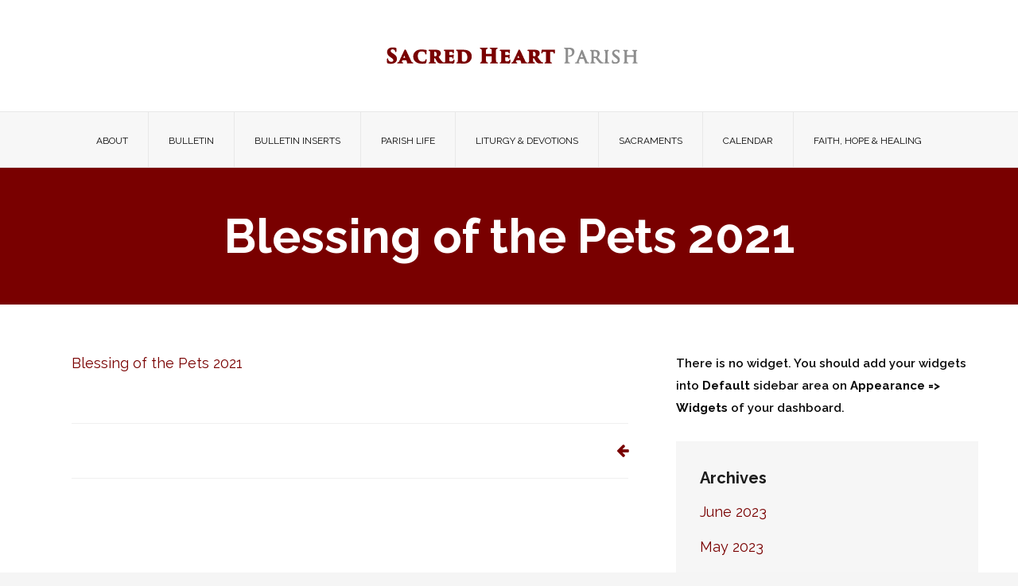

--- FILE ---
content_type: text/html; charset=UTF-8
request_url: https://sacredheartbath.org/2021/09/30/10-3/blessing-of-the-pets-2021/
body_size: 55634
content:
<!DOCTYPE html>
<!--[if IE 7 ]>    <html class="ie7"> <![endif]-->
<!--[if IE 8 ]>    <html class="ie8"> <![endif]-->
<html lang="en-US">
    <head>
<meta name="google-site-verification" content="S36wq6r5jMdkg8KI01MP8CcnFjwrJsvvr1YFU9xBrb4"/>
        <meta http-equiv="Content-Type" content="text/html; charset=utf-8" />
        <!-- Mobile Specific Metas
        ================================================== -->
        <meta name="viewport" content="width=device-width, initial-scale=1, maximum-scale=1">
        <link rel="shortcut icon" href="https://sacredheartbath.org/wp-content/themes/church/assets/img/favicon.ico"/>        <!--[if lt IE 9]><script src="https://html5shim.googlecode.com/svn/trunk/html5.js"></script><![endif]-->
                    <meta property="og:url" content="https://sacredheartbath.org/2021/09/30/10-3/blessing-of-the-pets-2021/"/>
            <meta property="og:title" content=" &raquo; Blessing of the Pets 2021" />
            <meta property="og:description" content="Blessing of the Pets 2021" />
            <meta property="og:type" content="article" />
            <meta property="og:image" content="https://sacredheartbath.org/wp-content/uploads/2016/05/Sacred-Heart-site-logo.png" />        <title>Blessing of the Pets 2021 &#8211; Sacred Heart Church</title>
<meta name='robots' content='max-image-preview:large' />
	<style>img:is([sizes="auto" i], [sizes^="auto," i]) { contain-intrinsic-size: 3000px 1500px }</style>
	<link rel='dns-prefetch' href='//fonts.googleapis.com' />
<link rel="alternate" type="application/rss+xml" title="Sacred Heart Church &raquo; Feed" href="https://sacredheartbath.org/feed/" />
<link rel="alternate" type="application/rss+xml" title="Sacred Heart Church &raquo; Comments Feed" href="https://sacredheartbath.org/comments/feed/" />
<script type="text/javascript">
/* <![CDATA[ */
window._wpemojiSettings = {"baseUrl":"https:\/\/s.w.org\/images\/core\/emoji\/16.0.1\/72x72\/","ext":".png","svgUrl":"https:\/\/s.w.org\/images\/core\/emoji\/16.0.1\/svg\/","svgExt":".svg","source":{"concatemoji":"https:\/\/sacredheartbath.org\/wp-includes\/js\/wp-emoji-release.min.js?ver=6c1b16cd196f5dd5c09c8c070c9306c7"}};
/*! This file is auto-generated */
!function(s,n){var o,i,e;function c(e){try{var t={supportTests:e,timestamp:(new Date).valueOf()};sessionStorage.setItem(o,JSON.stringify(t))}catch(e){}}function p(e,t,n){e.clearRect(0,0,e.canvas.width,e.canvas.height),e.fillText(t,0,0);var t=new Uint32Array(e.getImageData(0,0,e.canvas.width,e.canvas.height).data),a=(e.clearRect(0,0,e.canvas.width,e.canvas.height),e.fillText(n,0,0),new Uint32Array(e.getImageData(0,0,e.canvas.width,e.canvas.height).data));return t.every(function(e,t){return e===a[t]})}function u(e,t){e.clearRect(0,0,e.canvas.width,e.canvas.height),e.fillText(t,0,0);for(var n=e.getImageData(16,16,1,1),a=0;a<n.data.length;a++)if(0!==n.data[a])return!1;return!0}function f(e,t,n,a){switch(t){case"flag":return n(e,"\ud83c\udff3\ufe0f\u200d\u26a7\ufe0f","\ud83c\udff3\ufe0f\u200b\u26a7\ufe0f")?!1:!n(e,"\ud83c\udde8\ud83c\uddf6","\ud83c\udde8\u200b\ud83c\uddf6")&&!n(e,"\ud83c\udff4\udb40\udc67\udb40\udc62\udb40\udc65\udb40\udc6e\udb40\udc67\udb40\udc7f","\ud83c\udff4\u200b\udb40\udc67\u200b\udb40\udc62\u200b\udb40\udc65\u200b\udb40\udc6e\u200b\udb40\udc67\u200b\udb40\udc7f");case"emoji":return!a(e,"\ud83e\udedf")}return!1}function g(e,t,n,a){var r="undefined"!=typeof WorkerGlobalScope&&self instanceof WorkerGlobalScope?new OffscreenCanvas(300,150):s.createElement("canvas"),o=r.getContext("2d",{willReadFrequently:!0}),i=(o.textBaseline="top",o.font="600 32px Arial",{});return e.forEach(function(e){i[e]=t(o,e,n,a)}),i}function t(e){var t=s.createElement("script");t.src=e,t.defer=!0,s.head.appendChild(t)}"undefined"!=typeof Promise&&(o="wpEmojiSettingsSupports",i=["flag","emoji"],n.supports={everything:!0,everythingExceptFlag:!0},e=new Promise(function(e){s.addEventListener("DOMContentLoaded",e,{once:!0})}),new Promise(function(t){var n=function(){try{var e=JSON.parse(sessionStorage.getItem(o));if("object"==typeof e&&"number"==typeof e.timestamp&&(new Date).valueOf()<e.timestamp+604800&&"object"==typeof e.supportTests)return e.supportTests}catch(e){}return null}();if(!n){if("undefined"!=typeof Worker&&"undefined"!=typeof OffscreenCanvas&&"undefined"!=typeof URL&&URL.createObjectURL&&"undefined"!=typeof Blob)try{var e="postMessage("+g.toString()+"("+[JSON.stringify(i),f.toString(),p.toString(),u.toString()].join(",")+"));",a=new Blob([e],{type:"text/javascript"}),r=new Worker(URL.createObjectURL(a),{name:"wpTestEmojiSupports"});return void(r.onmessage=function(e){c(n=e.data),r.terminate(),t(n)})}catch(e){}c(n=g(i,f,p,u))}t(n)}).then(function(e){for(var t in e)n.supports[t]=e[t],n.supports.everything=n.supports.everything&&n.supports[t],"flag"!==t&&(n.supports.everythingExceptFlag=n.supports.everythingExceptFlag&&n.supports[t]);n.supports.everythingExceptFlag=n.supports.everythingExceptFlag&&!n.supports.flag,n.DOMReady=!1,n.readyCallback=function(){n.DOMReady=!0}}).then(function(){return e}).then(function(){var e;n.supports.everything||(n.readyCallback(),(e=n.source||{}).concatemoji?t(e.concatemoji):e.wpemoji&&e.twemoji&&(t(e.twemoji),t(e.wpemoji)))}))}((window,document),window._wpemojiSettings);
/* ]]> */
</script>
<style id='wp-emoji-styles-inline-css' type='text/css'>

	img.wp-smiley, img.emoji {
		display: inline !important;
		border: none !important;
		box-shadow: none !important;
		height: 1em !important;
		width: 1em !important;
		margin: 0 0.07em !important;
		vertical-align: -0.1em !important;
		background: none !important;
		padding: 0 !important;
	}
</style>
<link rel='stylesheet' id='wp-block-library-css' href='https://sacredheartbath.org/wp-includes/css/dist/block-library/style.min.css?ver=6c1b16cd196f5dd5c09c8c070c9306c7' type='text/css' media='all' />
<style id='classic-theme-styles-inline-css' type='text/css'>
/*! This file is auto-generated */
.wp-block-button__link{color:#fff;background-color:#32373c;border-radius:9999px;box-shadow:none;text-decoration:none;padding:calc(.667em + 2px) calc(1.333em + 2px);font-size:1.125em}.wp-block-file__button{background:#32373c;color:#fff;text-decoration:none}
</style>
<link rel='stylesheet' id='awsm-ead-public-css' href='https://sacredheartbath.org/wp-content/plugins/embed-any-document/css/embed-public.min.css?ver=2.7.8' type='text/css' media='all' />
<style id='global-styles-inline-css' type='text/css'>
:root{--wp--preset--aspect-ratio--square: 1;--wp--preset--aspect-ratio--4-3: 4/3;--wp--preset--aspect-ratio--3-4: 3/4;--wp--preset--aspect-ratio--3-2: 3/2;--wp--preset--aspect-ratio--2-3: 2/3;--wp--preset--aspect-ratio--16-9: 16/9;--wp--preset--aspect-ratio--9-16: 9/16;--wp--preset--color--black: #000000;--wp--preset--color--cyan-bluish-gray: #abb8c3;--wp--preset--color--white: #ffffff;--wp--preset--color--pale-pink: #f78da7;--wp--preset--color--vivid-red: #cf2e2e;--wp--preset--color--luminous-vivid-orange: #ff6900;--wp--preset--color--luminous-vivid-amber: #fcb900;--wp--preset--color--light-green-cyan: #7bdcb5;--wp--preset--color--vivid-green-cyan: #00d084;--wp--preset--color--pale-cyan-blue: #8ed1fc;--wp--preset--color--vivid-cyan-blue: #0693e3;--wp--preset--color--vivid-purple: #9b51e0;--wp--preset--gradient--vivid-cyan-blue-to-vivid-purple: linear-gradient(135deg,rgba(6,147,227,1) 0%,rgb(155,81,224) 100%);--wp--preset--gradient--light-green-cyan-to-vivid-green-cyan: linear-gradient(135deg,rgb(122,220,180) 0%,rgb(0,208,130) 100%);--wp--preset--gradient--luminous-vivid-amber-to-luminous-vivid-orange: linear-gradient(135deg,rgba(252,185,0,1) 0%,rgba(255,105,0,1) 100%);--wp--preset--gradient--luminous-vivid-orange-to-vivid-red: linear-gradient(135deg,rgba(255,105,0,1) 0%,rgb(207,46,46) 100%);--wp--preset--gradient--very-light-gray-to-cyan-bluish-gray: linear-gradient(135deg,rgb(238,238,238) 0%,rgb(169,184,195) 100%);--wp--preset--gradient--cool-to-warm-spectrum: linear-gradient(135deg,rgb(74,234,220) 0%,rgb(151,120,209) 20%,rgb(207,42,186) 40%,rgb(238,44,130) 60%,rgb(251,105,98) 80%,rgb(254,248,76) 100%);--wp--preset--gradient--blush-light-purple: linear-gradient(135deg,rgb(255,206,236) 0%,rgb(152,150,240) 100%);--wp--preset--gradient--blush-bordeaux: linear-gradient(135deg,rgb(254,205,165) 0%,rgb(254,45,45) 50%,rgb(107,0,62) 100%);--wp--preset--gradient--luminous-dusk: linear-gradient(135deg,rgb(255,203,112) 0%,rgb(199,81,192) 50%,rgb(65,88,208) 100%);--wp--preset--gradient--pale-ocean: linear-gradient(135deg,rgb(255,245,203) 0%,rgb(182,227,212) 50%,rgb(51,167,181) 100%);--wp--preset--gradient--electric-grass: linear-gradient(135deg,rgb(202,248,128) 0%,rgb(113,206,126) 100%);--wp--preset--gradient--midnight: linear-gradient(135deg,rgb(2,3,129) 0%,rgb(40,116,252) 100%);--wp--preset--font-size--small: 13px;--wp--preset--font-size--medium: 20px;--wp--preset--font-size--large: 36px;--wp--preset--font-size--x-large: 42px;--wp--preset--spacing--20: 0.44rem;--wp--preset--spacing--30: 0.67rem;--wp--preset--spacing--40: 1rem;--wp--preset--spacing--50: 1.5rem;--wp--preset--spacing--60: 2.25rem;--wp--preset--spacing--70: 3.38rem;--wp--preset--spacing--80: 5.06rem;--wp--preset--shadow--natural: 6px 6px 9px rgba(0, 0, 0, 0.2);--wp--preset--shadow--deep: 12px 12px 50px rgba(0, 0, 0, 0.4);--wp--preset--shadow--sharp: 6px 6px 0px rgba(0, 0, 0, 0.2);--wp--preset--shadow--outlined: 6px 6px 0px -3px rgba(255, 255, 255, 1), 6px 6px rgba(0, 0, 0, 1);--wp--preset--shadow--crisp: 6px 6px 0px rgba(0, 0, 0, 1);}:where(.is-layout-flex){gap: 0.5em;}:where(.is-layout-grid){gap: 0.5em;}body .is-layout-flex{display: flex;}.is-layout-flex{flex-wrap: wrap;align-items: center;}.is-layout-flex > :is(*, div){margin: 0;}body .is-layout-grid{display: grid;}.is-layout-grid > :is(*, div){margin: 0;}:where(.wp-block-columns.is-layout-flex){gap: 2em;}:where(.wp-block-columns.is-layout-grid){gap: 2em;}:where(.wp-block-post-template.is-layout-flex){gap: 1.25em;}:where(.wp-block-post-template.is-layout-grid){gap: 1.25em;}.has-black-color{color: var(--wp--preset--color--black) !important;}.has-cyan-bluish-gray-color{color: var(--wp--preset--color--cyan-bluish-gray) !important;}.has-white-color{color: var(--wp--preset--color--white) !important;}.has-pale-pink-color{color: var(--wp--preset--color--pale-pink) !important;}.has-vivid-red-color{color: var(--wp--preset--color--vivid-red) !important;}.has-luminous-vivid-orange-color{color: var(--wp--preset--color--luminous-vivid-orange) !important;}.has-luminous-vivid-amber-color{color: var(--wp--preset--color--luminous-vivid-amber) !important;}.has-light-green-cyan-color{color: var(--wp--preset--color--light-green-cyan) !important;}.has-vivid-green-cyan-color{color: var(--wp--preset--color--vivid-green-cyan) !important;}.has-pale-cyan-blue-color{color: var(--wp--preset--color--pale-cyan-blue) !important;}.has-vivid-cyan-blue-color{color: var(--wp--preset--color--vivid-cyan-blue) !important;}.has-vivid-purple-color{color: var(--wp--preset--color--vivid-purple) !important;}.has-black-background-color{background-color: var(--wp--preset--color--black) !important;}.has-cyan-bluish-gray-background-color{background-color: var(--wp--preset--color--cyan-bluish-gray) !important;}.has-white-background-color{background-color: var(--wp--preset--color--white) !important;}.has-pale-pink-background-color{background-color: var(--wp--preset--color--pale-pink) !important;}.has-vivid-red-background-color{background-color: var(--wp--preset--color--vivid-red) !important;}.has-luminous-vivid-orange-background-color{background-color: var(--wp--preset--color--luminous-vivid-orange) !important;}.has-luminous-vivid-amber-background-color{background-color: var(--wp--preset--color--luminous-vivid-amber) !important;}.has-light-green-cyan-background-color{background-color: var(--wp--preset--color--light-green-cyan) !important;}.has-vivid-green-cyan-background-color{background-color: var(--wp--preset--color--vivid-green-cyan) !important;}.has-pale-cyan-blue-background-color{background-color: var(--wp--preset--color--pale-cyan-blue) !important;}.has-vivid-cyan-blue-background-color{background-color: var(--wp--preset--color--vivid-cyan-blue) !important;}.has-vivid-purple-background-color{background-color: var(--wp--preset--color--vivid-purple) !important;}.has-black-border-color{border-color: var(--wp--preset--color--black) !important;}.has-cyan-bluish-gray-border-color{border-color: var(--wp--preset--color--cyan-bluish-gray) !important;}.has-white-border-color{border-color: var(--wp--preset--color--white) !important;}.has-pale-pink-border-color{border-color: var(--wp--preset--color--pale-pink) !important;}.has-vivid-red-border-color{border-color: var(--wp--preset--color--vivid-red) !important;}.has-luminous-vivid-orange-border-color{border-color: var(--wp--preset--color--luminous-vivid-orange) !important;}.has-luminous-vivid-amber-border-color{border-color: var(--wp--preset--color--luminous-vivid-amber) !important;}.has-light-green-cyan-border-color{border-color: var(--wp--preset--color--light-green-cyan) !important;}.has-vivid-green-cyan-border-color{border-color: var(--wp--preset--color--vivid-green-cyan) !important;}.has-pale-cyan-blue-border-color{border-color: var(--wp--preset--color--pale-cyan-blue) !important;}.has-vivid-cyan-blue-border-color{border-color: var(--wp--preset--color--vivid-cyan-blue) !important;}.has-vivid-purple-border-color{border-color: var(--wp--preset--color--vivid-purple) !important;}.has-vivid-cyan-blue-to-vivid-purple-gradient-background{background: var(--wp--preset--gradient--vivid-cyan-blue-to-vivid-purple) !important;}.has-light-green-cyan-to-vivid-green-cyan-gradient-background{background: var(--wp--preset--gradient--light-green-cyan-to-vivid-green-cyan) !important;}.has-luminous-vivid-amber-to-luminous-vivid-orange-gradient-background{background: var(--wp--preset--gradient--luminous-vivid-amber-to-luminous-vivid-orange) !important;}.has-luminous-vivid-orange-to-vivid-red-gradient-background{background: var(--wp--preset--gradient--luminous-vivid-orange-to-vivid-red) !important;}.has-very-light-gray-to-cyan-bluish-gray-gradient-background{background: var(--wp--preset--gradient--very-light-gray-to-cyan-bluish-gray) !important;}.has-cool-to-warm-spectrum-gradient-background{background: var(--wp--preset--gradient--cool-to-warm-spectrum) !important;}.has-blush-light-purple-gradient-background{background: var(--wp--preset--gradient--blush-light-purple) !important;}.has-blush-bordeaux-gradient-background{background: var(--wp--preset--gradient--blush-bordeaux) !important;}.has-luminous-dusk-gradient-background{background: var(--wp--preset--gradient--luminous-dusk) !important;}.has-pale-ocean-gradient-background{background: var(--wp--preset--gradient--pale-ocean) !important;}.has-electric-grass-gradient-background{background: var(--wp--preset--gradient--electric-grass) !important;}.has-midnight-gradient-background{background: var(--wp--preset--gradient--midnight) !important;}.has-small-font-size{font-size: var(--wp--preset--font-size--small) !important;}.has-medium-font-size{font-size: var(--wp--preset--font-size--medium) !important;}.has-large-font-size{font-size: var(--wp--preset--font-size--large) !important;}.has-x-large-font-size{font-size: var(--wp--preset--font-size--x-large) !important;}
:where(.wp-block-post-template.is-layout-flex){gap: 1.25em;}:where(.wp-block-post-template.is-layout-grid){gap: 1.25em;}
:where(.wp-block-columns.is-layout-flex){gap: 2em;}:where(.wp-block-columns.is-layout-grid){gap: 2em;}
:root :where(.wp-block-pullquote){font-size: 1.5em;line-height: 1.6;}
</style>
<link rel='stylesheet' id='contact-form-7-css' href='https://sacredheartbath.org/wp-content/plugins/contact-form-7/includes/css/styles.css?ver=6.1.3' type='text/css' media='all' />
<link rel='stylesheet' id='mmenu-css' href='https://sacredheartbath.org/wp-content/themes/church/assets/css/mmenu.css?ver=6c1b16cd196f5dd5c09c8c070c9306c7' type='text/css' media='all' />
<link rel='stylesheet' id='waves-bootstrap-css' href='https://sacredheartbath.org/wp-content/themes/church/assets/css/bootstrap.min.css?ver=6c1b16cd196f5dd5c09c8c070c9306c7' type='text/css' media='all' />
<link rel='stylesheet' id='waves-prettyphoto-css' href='https://sacredheartbath.org/wp-content/themes/church/assets/css/prettyPhoto.css?ver=6c1b16cd196f5dd5c09c8c070c9306c7' type='text/css' media='all' />
<link rel='stylesheet' id='waves-animate-css' href='https://sacredheartbath.org/wp-content/themes/church/assets/css/animate.css?ver=6c1b16cd196f5dd5c09c8c070c9306c7' type='text/css' media='all' />
<link rel='stylesheet' id='waves-fa-css' href='https://sacredheartbath.org/wp-content/themes/church/assets/css/font-awesome.min.css?ver=6c1b16cd196f5dd5c09c8c070c9306c7' type='text/css' media='all' />
<link rel='stylesheet' id='themewaves-css' href='https://sacredheartbath.org/wp-content/themes/church/style.css?ver=6c1b16cd196f5dd5c09c8c070c9306c7' type='text/css' media='all' />
<link rel='stylesheet' id='waves-responsive-css' href='https://sacredheartbath.org/wp-content/themes/church/assets/css/responsive.css?ver=6c1b16cd196f5dd5c09c8c070c9306c7' type='text/css' media='all' />
<link rel='stylesheet' id='google-font-css' href='https://fonts.googleapis.com/css?family=Raleway%3A400%2C400italic%2C500%2C600%2C700%7CRaleway%3A400%2C400italic%2C500%2C600%2C700%7CRaleway%3A400%2C400italic%2C500%2C600%2C700%7CRaleway%3A400%2C400italic%2C500%2C600%2C700%7CRaleway%3A400%2C400italic%2C500%2C600%2C700%7CRaleway%3A400%2C400italic%2C500%2C600%2C700&#038;subset&#038;ver=6.8.3' type='text/css' media='all' />
<script type="text/javascript" id="jquery-core-js-extra">
/* <![CDATA[ */
var waves_script_data = {"pageloader":"0"};
/* ]]> */
</script>
<script type="text/javascript" src="https://sacredheartbath.org/wp-includes/js/jquery/jquery.min.js?ver=3.7.1" id="jquery-core-js"></script>
<script type="text/javascript" src="https://sacredheartbath.org/wp-includes/js/jquery/jquery-migrate.min.js?ver=3.4.1" id="jquery-migrate-js"></script>
<link rel="https://api.w.org/" href="https://sacredheartbath.org/wp-json/" /><link rel="alternate" title="JSON" type="application/json" href="https://sacredheartbath.org/wp-json/wp/v2/media/3343" /><link rel="alternate" title="oEmbed (JSON)" type="application/json+oembed" href="https://sacredheartbath.org/wp-json/oembed/1.0/embed?url=https%3A%2F%2Fsacredheartbath.org%2F2021%2F09%2F30%2F10-3%2Fblessing-of-the-pets-2021%2F" />
<link rel="alternate" title="oEmbed (XML)" type="text/xml+oembed" href="https://sacredheartbath.org/wp-json/oembed/1.0/embed?url=https%3A%2F%2Fsacredheartbath.org%2F2021%2F09%2F30%2F10-3%2Fblessing-of-the-pets-2021%2F&#038;format=xml" />
<link rel="icon" href="https://sacredheartbath.org/wp-content/uploads/2018/09/cropped-sh-favicon-32x32.png" sizes="32x32" />
<link rel="icon" href="https://sacredheartbath.org/wp-content/uploads/2018/09/cropped-sh-favicon-192x192.png" sizes="192x192" />
<link rel="apple-touch-icon" href="https://sacredheartbath.org/wp-content/uploads/2018/09/cropped-sh-favicon-180x180.png" />
<meta name="msapplication-TileImage" content="https://sacredheartbath.org/wp-content/uploads/2018/09/cropped-sh-favicon-270x270.png" />

    <style>
        body {
            font-family: Raleway, Arial, Helvetica, sans-serif;
            font-size: 15px; 
            font-weight: 600; 
            color: #0a0a0a;
                    }
                body.theme-boxed{
        background-color: #f5f5f5;        }

        #sidebar a{
            font-family: Raleway, Arial, Helvetica, sans-serif;
        }
        #sidebar a.rsswidget{ color: #790000; }
        h1,h2,h3,h4,h5,h6,
        input[type="password"],
        input[type="submit"],
        input[type="reset"],
        input[type="button"]
        button,
        .btn,
        .accordion-heading .accordion-toggle,
        .waves-heading .heading-title,
        .pricing-top>span:first-child,
        .process-title,
        .process-number,
        .nav-tabs>li span,
        .portfolio-overlay .portfolio-meta,
        .waves-pagination ul.page-numbers{font-family: Raleway;}
        h1{ font-size: 36px; color: #000000; }
        h2{ font-size: 24px; color: #1c1c1c; }
        h3{ font-size: 18px; color: #1c1c1c; }
        h4{ font-size: 16px; color: #1c1c1c; }
        h5{ font-size: 14px; color: #1c1c1c; }
        h6{ font-size: 12px; color: #1c1c1c; }


        /* Header ------------------------------------------------------------------------ */  
        #header, .header-clone { background-color: #fff; }
        #page-title { background-color: #f5f5f5; padding-top: 50px; padding-bottom: 50px; }
        #page-title h1 {font-family: Times New Roman, Arial, Helvetica, sans-serif; font-size: 60px; font-weight: 400; color: #ffffff; }
                /* Body BG color ------------------------------------------------------------------------ */  
        body { background: #f5f5f5; }

        .tw-logo { line-height: 140px; height: 140px;}
        .tw-logo img { line-height: 140px; max-height: 140px;}
        .tw-top-widget { height: 140px;}
        
        /* Menu CSS ------------------------------------------------------------------------ */
        .sf-menu .waves-mega-menu .mega-menu-title { font-family: Raleway, Arial, Helvetica, sans-serif;}
        ul.sf-menu > li a{ font-family: Raleway, Arial, Helvetica, sans-serif; font-size: 12px; font-weight: 400; color: #0a0a0a; }

        ul.sf-menu li ul li{ background-color: #790000;}
        ul.sf-menu > li > a:after{ color: #790000;}
        ul.sf-menu ul { border-color: #790000;}
        ul.sf-menu li ul li:hover{ background-color: #444; border-color: #444; }
        ul.sf-menu ul li.current_page_item[class^="fa-"]:before, .sf-menu ul li.current_page_item[class*=" fa-"]:before,
        ul.sf-menu ul li.current_page_item[class^="icon-"]:before, .sf-menu ul li.current_page_item[class*=" icon-"]:before{
            color: #790000; }
        ul.sf-menu > li.current_page_item > a, .sf-menu > li.current_page_ancestor >a, .sf-menu > li.current-menu-ancestor >a, .sf-menu > li.current-menu-item > a{ color: #790000;}
        ul.sf-menu > li:hover > a{ color: #790000; }

        /* Pagebuilder Title ----------------------------------------------------- */
        .waves-title h3{font-family: Raleway, Arial, Helvetica, sans-serif; font-size: 22px; font-weight: 500; color: #1c1c1c; }
        /* Sidebar Widget Title ----------------------------------------------------- */ 
        h3.widget-title{font-family: Raleway, Arial, Helvetica, sans-serif; font-size: 20px; font-weight: 700; color: #1c1c1c; }
        /* Footer Widget Title ----------------------------------------------------- */ 
        .waves-bottom h3.widget-title{font-family: Raleway, Arial, Helvetica, sans-serif; font-size: 14px; font-weight: 700; color: #1c1c1c; }


        /* Footer ------------------------------------------------------------------------ */  
        #bottom a:hover,#footer a:hover{ color: #790000; }

        /* General Color ------------------------------------------------------------------------ */ 

        ::selection{ background: #790000; }
        ::-moz-selection{ background: #790000; }

        /* Primary Color Changes */

        /* BG states*/

        .tw-infinite-scroll a, .tw-coming-soon .days,
        .tw-coming-soon .hours, .tw-coming-soon .minutes, .tw-coming-soon .seconds,
        .format-link .link-content,
        .tw-filters ul.filters li a.selected,
        .service-featured .tw-service-content a.more,
        .waves-portfolio .meta-link a, .waves-portfolio .meta-like,
        ul.waves-list>li>i,
        .waves-about .about-type-title>.about-title,
        .waves-about .about-type-content:hover>.about-bullet,
        .accordion-group.active .accordion-toggle,
        #scrollUp,.pricing-column.featured .pricing-top,.pricing-column.featured .pricing-footer a,
        .waves-callout .callout-container,
        .waves-thumbnail .meta-link a,
        .entry-date,
        .nav-tabs>li.active a, .waves-pagination ul.page-numbers li span.current,
        .title-seperator i.default > span,
        .waves-aboutme.aboutme-style-2 .aboutme-meta a i,
        .tw-service-content a.more:hover
        {background-color: #790000; }

        /* BG Hover states*/

        .tw-service-box:hover.style_1 .tw-font-icon, .tw-service-box:hover.style_2 .tw-font-icon,.waves-about .about-type-content>.about-content:hover:after,
        .tagcloud a:hover, #bottom .tagcloud a:hover,
        .pricing-column:hover .pricing-top, .pricing-column:hover .pricing-footer a,
        .waves-pagination ul.page-numbers li a:hover,
        .tw-service-box.style_1:hover .tw-service-content a.more
        {background-color: #790000 !important; }


        /* Color states*/
        h3.error404 span, .tw-service-content a:before, 
        .sf-menu .waves-mega-menu .mega-menu-title,
        .pricing-footer a,.testimonial-meta i.fa-star,
        .tw-coming-soon>.sep,#sidebar aside.widget ul li.current-menu-item a,#sidebar aside.widget ul li.current-menu-item:before,
        .pricing-header h1,.pricing-top,
        .posts-tab-widget .nav-tabs>li.active a:after,
        .waves-pagination ul.page-numbers li a, .waves-pagination ul.page-numbers li span,
        article.single-portfolio h2.portfolio-title,
        .waves-aboutme.aboutme-style-2 h2
        {color: #790000; }

        /* Color Hover states*/

        .tw-infinite-scroll a:hover,.nav-tabs>li:hover a,
        .entry-title a:hover,div.entry-meta > span a:hover,
        aside ul li a:hover,
        button:hover, input[type="submit"]:hover, input[type="reset"]:hover, input[type="button"]:hover,
        .testimonial-author a:hover, .carousel-meta a, 
        .waves-carousel-portfolio .portfolio-meta a:hover, .waves-portfolio .portfolio-meta a:hover,
        .sf-menu ul.waves-mega-menu [class^="fa-"]:hover:before,
        .sf-menu ul.waves-mega-menu [class*=" fa-"]:hover:before,
        .sf-menu ul.waves-mega-menu .current_page_item[class^="fa-"]:before,
        .sf-menu ul.waves-mega-menu .current_page_item[class*=" fa-"]:before,
        .sf-menu ul.waves-mega-menu [class^="icon-"]:hover:before,
        .sf-menu ul.waves-mega-menu [class*=" icon-"]:hover:before,
        .sf-menu ul.waves-mega-menu .current_page_item[class^="icon-"]:before,
        .sf-menu ul.waves-mega-menu .current_page_item[class*=" icon-"]:before,
        .waves-heading .heading-title>span,
        .waves-about .about-type-content:hover .about-title,
        .tw-service-box.service-featured h3, .tw-service-box:hover.style_2 h3, .tw-service-box:hover.style_1 h3,
        .waves-team:hover .member-title h2,
        ul.sf-menu li ul.waves-mega-menu li:hover>a,
	.member-social .tw-social-icon a:hover,
        .waves-aboutme .aboutme-meta a i:hover,
        .waves-aboutme.aboutme-style-2 .aboutme-meta a i:hover
        {color: #790000; }
        .pricing-column.featured .pricing-footer a:hover,.pricing-column:hover .pricing-footer a:hover{
            color: #790000 !important;
        }

        /* Border states*/
        .pricing-top,.tw-dropcap.dropcap_border,
        .nextprev-postlink .home-link a,
        .service-featured .tw-service-content a.more, .tw-infinite-scroll a, 
        .pricing-column.featured .pricing-box,.pricing-footer a,
        .nav-tabs>li.active:first-child a,.posts-tab-widget .nav-tabs>li.active a,
        .waves-pagination ul.page-numbers li,
        .tab-content,
        .waves-aboutme.aboutme-style-2 .aboutme-meta a i,
        .nextprev-postlink .prev-post-link a:before, .nextprev-postlink .next-post-link a:after,
        textarea:focus, input[type="text"]:focus, input[type="password"]:focus, input[type="datetime"]:focus, input[type="datetime-local"]:focus, input[type="date"]:focus, input[type="month"]:focus, input[type="time"]:focus, input[type="week"]:focus, input[type="number"]:focus, input[type="email"]:focus, input[type="url"]:focus, input[type="search"]:focus, input[type="tel"]:focus, input[type="color"]:focus
        {border-color: #790000; }

        /* Border Hover states*/

        button:hover, input[type="submit"]:hover, input[type="reset"]:hover, input[type="button"]:hover,
        #sidebar .tagcloud a:hover,#footer .tagcloud a:hover, .tw-service-content a.more:hover,
        .tw-infinite-scroll a:hover,.pricing-column:hover .pricing-box,
        .waves-about .about-type-content>.about-content:hover:after,.pricing-column.featured .pricing-footer a, .pricing-column:hover .pricing-footer a,
        .tagcloud a:hover, #bottom .tagcloud a:hover,
        .tw_post_sharebox a:hover,
        .waves-aboutme .aboutme-meta a i:hover,
        .waves-aboutme.aboutme-style-2 .aboutme-meta a i:hover,
        .tw-service-box.style_1:hover .tw-service-content a.more
        {border-color: #790000; }
        
        .member-image .image-overlay
        {background: rgba(121,0,0,.8); }

                .pace .pace-progress{background-color: #790000;}



        /* Custom CSS */
        #postid-2096 #page-title{
       background-color: #790000 !important;
}
#postid-2096 #page-title > div > h1{
       font-family: Raleway !important;
       font-weight: 700 !important;
}    </style>

    		<style type="text/css" id="wp-custom-css">
			.maroon {
     background-color: #781214;
     color: #FFFFFF;
     border: #FFFFFF;
}
.maroon:hover {
     background-color: #FFFFFF;
     color: #781214;
	   border: 2px solid #781214;
}
#page-title{
       background-color: #790000 !important;
}
#page-title > div > h1{
       font-family: Raleway !important;
       font-weight: 700 !important;
}



		</style>
		    </head>
    <body data-rsssl=1 class="attachment wp-singular attachment-template-default single single-attachment postid-3343 attachmentid-3343 attachment-pdf wp-theme-church metaslider-plugin theme-full">
                <div id="theme-layout">
                    <!-- Start Header -->
                    <header class="header-container">
                        <div class="container">
                            
                            <div class="logo-container logo-center"><div class="tw-logo"><a class="logo" href="https://sacredheartbath.org"><img class="logo-img" src="https://sacredheartbath.org/wp-content/uploads/2016/05/Sacred-Heart-site-logo.png" alt="Sacred Heart Church"/></a></div><div class="show-mobile-menu logo-center clearfix"><a href="#mobile-menu" class="mobile-menu-icon"><span></span><span></span><span></span></a></div></div>            
                        </div>
                        <nav id="mobile-menu"><ul id="menu-main-menu" class="clearfix"><li id="menu-item-988" class="menu-item menu-item-type-post_type menu-item-object-page menu-item-has-children menu-item-988"><a href="https://sacredheartbath.org/about/">About</a>
<ul class="sub-menu">
	<li id="menu-item-3615" class="menu-item menu-item-type-custom menu-item-object-custom menu-item-3615"><a href="https://www.google.com/maps/place/Sacred+Heart+of+Jesus+Parish+and+School/@40.7272844,-75.3926355,17z/data=!3m1!4b1!4m5!3m4!1s0x89c4410ada3cea71:0xc5e1ad4a45f6045f!8m2!3d40.7272844!4d-75.3904468">Map</a></li>
	<li id="menu-item-3616" class="menu-item menu-item-type-post_type menu-item-object-page menu-item-3616"><a href="https://sacredheartbath.org/?page_id=1068">Bulletins</a></li>
	<li id="menu-item-3617" class="menu-item menu-item-type-post_type menu-item-object-page menu-item-3617"><a href="https://sacredheartbath.org/history/">History</a></li>
	<li id="menu-item-3618" class="menu-item menu-item-type-post_type menu-item-object-page menu-item-3618"><a href="https://sacredheartbath.org/cemetery/">Cemetery</a></li>
	<li id="menu-item-3619" class="menu-item menu-item-type-post_type menu-item-object-page menu-item-3619"><a href="https://sacredheartbath.org/staff-directory/">Staff Directory</a></li>
	<li id="menu-item-3620" class="menu-item menu-item-type-custom menu-item-object-custom menu-item-3620"><a href="https://giving.parishsoft.com/App/Giving/sacr210179">Online Giving</a></li>
</ul>
</li>
<li id="menu-item-4241" class="menu-item menu-item-type-custom menu-item-object-custom menu-item-4241"><a href="https://jppc.net/onlinebulletins/259template.pdf">Bulletin</a></li>
<li id="menu-item-4242" class="menu-item menu-item-type-post_type menu-item-object-page menu-item-4242"><a href="https://sacredheartbath.org/bulletin-archive/">Bulletin Inserts</a></li>
<li id="menu-item-993" class="menu-item menu-item-type-post_type menu-item-object-page menu-item-has-children menu-item-993"><a href="https://sacredheartbath.org/parish-life/">Parish Life</a>
<ul class="sub-menu">
	<li id="menu-item-3627" class="menu-item menu-item-type-post_type menu-item-object-page menu-item-3627"><a href="https://sacredheartbath.org/pro-life/">Pro-Life</a></li>
	<li id="menu-item-3628" class="menu-item menu-item-type-post_type menu-item-object-page menu-item-3628"><a href="https://sacredheartbath.org/religious-education/">Religious Education</a></li>
	<li id="menu-item-3629" class="menu-item menu-item-type-post_type menu-item-object-page menu-item-3629"><a href="https://sacredheartbath.org/rcia/">RCIA</a></li>
	<li id="menu-item-3630" class="menu-item menu-item-type-post_type menu-item-object-page menu-item-3630"><a href="https://sacredheartbath.org/sacred-music/">Sacred Music</a></li>
	<li id="menu-item-3631" class="menu-item menu-item-type-post_type menu-item-object-page menu-item-3631"><a href="https://sacredheartbath.org/lay-dominicans/">Lay Dominicans</a></li>
	<li id="menu-item-3632" class="menu-item menu-item-type-post_type menu-item-object-page menu-item-3632"><a href="https://sacredheartbath.org/knights-of-columbus/">Knights of Columbus</a></li>
	<li id="menu-item-3633" class="menu-item menu-item-type-post_type menu-item-object-page menu-item-3633"><a href="https://sacredheartbath.org/womens-guild/">Women’s Guild</a></li>
	<li id="menu-item-3634" class="menu-item menu-item-type-post_type menu-item-object-page menu-item-3634"><a href="https://sacredheartbath.org/altar-servers/">Altar Servers</a></li>
	<li id="menu-item-3635" class="menu-item menu-item-type-post_type menu-item-object-page menu-item-3635"><a href="https://sacredheartbath.org/lectors/">Lectors</a></li>
	<li id="menu-item-3636" class="menu-item menu-item-type-post_type menu-item-object-page menu-item-3636"><a href="https://sacredheartbath.org/extraordinary-ministers/">Extraordinary Ministers</a></li>
	<li id="menu-item-3637" class="menu-item menu-item-type-post_type menu-item-object-page menu-item-3637"><a href="https://sacredheartbath.org/ushers/">Parish Ushers</a></li>
	<li id="menu-item-3638" class="menu-item menu-item-type-post_type menu-item-object-page menu-item-3638"><a href="https://sacredheartbath.org/volunteers/">Volunteers</a></li>
	<li id="menu-item-3639" class="menu-item menu-item-type-post_type menu-item-object-page menu-item-3639"><a href="https://sacredheartbath.org/consolation-ministry/">Consolation Ministry</a></li>
</ul>
</li>
<li id="menu-item-1000" class="menu-item menu-item-type-post_type menu-item-object-page menu-item-has-children menu-item-1000"><a href="https://sacredheartbath.org/liturgy-devotions/">Liturgy &#038; Devotions</a>
<ul class="sub-menu">
	<li id="menu-item-3644" class="menu-item menu-item-type-post_type menu-item-object-page menu-item-3644"><a href="https://sacredheartbath.org/liturgical-schedule/">Liturgical Schedule</a></li>
	<li id="menu-item-3642" class="menu-item menu-item-type-post_type menu-item-object-page menu-item-3642"><a href="https://sacredheartbath.org/seasonal-liturgical-schedule/">Seasonal Liturgical Schedule</a></li>
	<li id="menu-item-3645" class="menu-item menu-item-type-post_type menu-item-object-page menu-item-3645"><a href="https://sacredheartbath.org/eucharistic-adoration/">Eucharistic Adoration</a></li>
	<li id="menu-item-3646" class="menu-item menu-item-type-post_type menu-item-object-page menu-item-3646"><a href="https://sacredheartbath.org/devotions/">Devotions</a></li>
</ul>
</li>
<li id="menu-item-987" class="menu-item menu-item-type-post_type menu-item-object-page menu-item-has-children menu-item-987"><a href="https://sacredheartbath.org/sacraments/">Sacraments</a>
<ul class="sub-menu">
	<li id="menu-item-3659" class="menu-item menu-item-type-post_type menu-item-object-page menu-item-3659"><a href="https://sacredheartbath.org/baptism/">Baptism</a></li>
	<li id="menu-item-3660" class="menu-item menu-item-type-post_type menu-item-object-page menu-item-3660"><a href="https://sacredheartbath.org/eucharist/">Eucharist</a></li>
	<li id="menu-item-3658" class="menu-item menu-item-type-post_type menu-item-object-page menu-item-3658"><a href="https://sacredheartbath.org/reconciliation/">Reconciliation</a></li>
	<li id="menu-item-3657" class="menu-item menu-item-type-post_type menu-item-object-page menu-item-3657"><a href="https://sacredheartbath.org/confirmation/">Confirmation</a></li>
	<li id="menu-item-3656" class="menu-item menu-item-type-post_type menu-item-object-page menu-item-3656"><a href="https://sacredheartbath.org/holy-matrimony/">Holy Matrimony</a></li>
	<li id="menu-item-3655" class="menu-item menu-item-type-post_type menu-item-object-page menu-item-3655"><a href="https://sacredheartbath.org/anointing-of-the-sick/">Anointing of the Sick</a></li>
	<li id="menu-item-3654" class="menu-item menu-item-type-post_type menu-item-object-page menu-item-3654"><a href="https://sacredheartbath.org/holy-orders/">Holy Orders</a></li>
</ul>
</li>
<li id="menu-item-1165" class="menu-item menu-item-type-custom menu-item-object-custom menu-item-1165"><a href="https://outlook.office365.com/owa/calendar/fe0bd71976684a3ab3645fc0b4700f20@sacredheartbath.org/5ebe2e97ee7e4374b2f7ea8d41a6c84315321979163459733195/calendar.html">Calendar</a></li>
<li id="menu-item-3243" class="menu-item menu-item-type-post_type menu-item-object-page menu-item-3243"><a href="https://sacredheartbath.org/faith-hope-and-healing-program/">Faith, Hope &#038; Healing</a></li>
</ul></nav>
                    </header>
                    <div class="menu-container">
                        <div class="container">
                            <nav class="waves-menu-container">                                
                                <ul id="menu" class="sf-menu clearfix"><li class="menu-item menu-item-type-post_type menu-item-object-page menu-item-has-children menu-item-988"><a href="https://sacredheartbath.org/about/">About</a>
<ul class="sub-menu">
	<li class="menu-item menu-item-type-custom menu-item-object-custom menu-item-3615"><a href="https://www.google.com/maps/place/Sacred+Heart+of+Jesus+Parish+and+School/@40.7272844,-75.3926355,17z/data=!3m1!4b1!4m5!3m4!1s0x89c4410ada3cea71:0xc5e1ad4a45f6045f!8m2!3d40.7272844!4d-75.3904468">Map</a></li>
	<li class="menu-item menu-item-type-post_type menu-item-object-page menu-item-3616"><a href="https://sacredheartbath.org/?page_id=1068">Bulletins</a></li>
	<li class="menu-item menu-item-type-post_type menu-item-object-page menu-item-3617"><a href="https://sacredheartbath.org/history/">History</a></li>
	<li class="menu-item menu-item-type-post_type menu-item-object-page menu-item-3618"><a href="https://sacredheartbath.org/cemetery/">Cemetery</a></li>
	<li class="menu-item menu-item-type-post_type menu-item-object-page menu-item-3619"><a href="https://sacredheartbath.org/staff-directory/">Staff Directory</a></li>
	<li class="menu-item menu-item-type-custom menu-item-object-custom menu-item-3620"><a href="https://giving.parishsoft.com/App/Giving/sacr210179">Online Giving</a></li>
</ul>
</li>
<li class="menu-item menu-item-type-custom menu-item-object-custom menu-item-4241"><a href="https://jppc.net/onlinebulletins/259template.pdf">Bulletin</a></li>
<li class="menu-item menu-item-type-post_type menu-item-object-page menu-item-4242"><a href="https://sacredheartbath.org/bulletin-archive/">Bulletin Inserts</a></li>
<li class="menu-item menu-item-type-post_type menu-item-object-page menu-item-has-children menu-item-993"><a href="https://sacredheartbath.org/parish-life/">Parish Life</a>
<ul class="sub-menu">
	<li class="menu-item menu-item-type-post_type menu-item-object-page menu-item-3627"><a href="https://sacredheartbath.org/pro-life/">Pro-Life</a></li>
	<li class="menu-item menu-item-type-post_type menu-item-object-page menu-item-3628"><a href="https://sacredheartbath.org/religious-education/">Religious Education</a></li>
	<li class="menu-item menu-item-type-post_type menu-item-object-page menu-item-3629"><a href="https://sacredheartbath.org/rcia/">RCIA</a></li>
	<li class="menu-item menu-item-type-post_type menu-item-object-page menu-item-3630"><a href="https://sacredheartbath.org/sacred-music/">Sacred Music</a></li>
	<li class="menu-item menu-item-type-post_type menu-item-object-page menu-item-3631"><a href="https://sacredheartbath.org/lay-dominicans/">Lay Dominicans</a></li>
	<li class="menu-item menu-item-type-post_type menu-item-object-page menu-item-3632"><a href="https://sacredheartbath.org/knights-of-columbus/">Knights of Columbus</a></li>
	<li class="menu-item menu-item-type-post_type menu-item-object-page menu-item-3633"><a href="https://sacredheartbath.org/womens-guild/">Women’s Guild</a></li>
	<li class="menu-item menu-item-type-post_type menu-item-object-page menu-item-3634"><a href="https://sacredheartbath.org/altar-servers/">Altar Servers</a></li>
	<li class="menu-item menu-item-type-post_type menu-item-object-page menu-item-3635"><a href="https://sacredheartbath.org/lectors/">Lectors</a></li>
	<li class="menu-item menu-item-type-post_type menu-item-object-page menu-item-3636"><a href="https://sacredheartbath.org/extraordinary-ministers/">Extraordinary Ministers</a></li>
	<li class="menu-item menu-item-type-post_type menu-item-object-page menu-item-3637"><a href="https://sacredheartbath.org/ushers/">Parish Ushers</a></li>
	<li class="menu-item menu-item-type-post_type menu-item-object-page menu-item-3638"><a href="https://sacredheartbath.org/volunteers/">Volunteers</a></li>
	<li class="menu-item menu-item-type-post_type menu-item-object-page menu-item-3639"><a href="https://sacredheartbath.org/consolation-ministry/">Consolation Ministry</a></li>
</ul>
</li>
<li class="menu-item menu-item-type-post_type menu-item-object-page menu-item-has-children menu-item-1000"><a href="https://sacredheartbath.org/liturgy-devotions/">Liturgy &#038; Devotions</a>
<ul class="sub-menu">
	<li class="menu-item menu-item-type-post_type menu-item-object-page menu-item-3644"><a href="https://sacredheartbath.org/liturgical-schedule/">Liturgical Schedule</a></li>
	<li class="menu-item menu-item-type-post_type menu-item-object-page menu-item-3642"><a href="https://sacredheartbath.org/seasonal-liturgical-schedule/">Seasonal Liturgical Schedule</a></li>
	<li class="menu-item menu-item-type-post_type menu-item-object-page menu-item-3645"><a href="https://sacredheartbath.org/eucharistic-adoration/">Eucharistic Adoration</a></li>
	<li class="menu-item menu-item-type-post_type menu-item-object-page menu-item-3646"><a href="https://sacredheartbath.org/devotions/">Devotions</a></li>
</ul>
</li>
<li class="menu-item menu-item-type-post_type menu-item-object-page menu-item-has-children menu-item-987"><a href="https://sacredheartbath.org/sacraments/">Sacraments</a>
<ul class="sub-menu">
	<li class="menu-item menu-item-type-post_type menu-item-object-page menu-item-3659"><a href="https://sacredheartbath.org/baptism/">Baptism</a></li>
	<li class="menu-item menu-item-type-post_type menu-item-object-page menu-item-3660"><a href="https://sacredheartbath.org/eucharist/">Eucharist</a></li>
	<li class="menu-item menu-item-type-post_type menu-item-object-page menu-item-3658"><a href="https://sacredheartbath.org/reconciliation/">Reconciliation</a></li>
	<li class="menu-item menu-item-type-post_type menu-item-object-page menu-item-3657"><a href="https://sacredheartbath.org/confirmation/">Confirmation</a></li>
	<li class="menu-item menu-item-type-post_type menu-item-object-page menu-item-3656"><a href="https://sacredheartbath.org/holy-matrimony/">Holy Matrimony</a></li>
	<li class="menu-item menu-item-type-post_type menu-item-object-page menu-item-3655"><a href="https://sacredheartbath.org/anointing-of-the-sick/">Anointing of the Sick</a></li>
	<li class="menu-item menu-item-type-post_type menu-item-object-page menu-item-3654"><a href="https://sacredheartbath.org/holy-orders/">Holy Orders</a></li>
</ul>
</li>
<li class="menu-item menu-item-type-custom menu-item-object-custom menu-item-1165"><a href="https://outlook.office365.com/owa/calendar/fe0bd71976684a3ab3645fc0b4700f20@sacredheartbath.org/5ebe2e97ee7e4374b2f7ea8d41a6c84315321979163459733195/calendar.html">Calendar</a></li>
<li class="menu-item menu-item-type-post_type menu-item-object-page menu-item-3243"><a href="https://sacredheartbath.org/faith-hope-and-healing-program/">Faith, Hope &#038; Healing</a></li>
</ul>                            </nav>                                            
                        </div>
                    </div>
            <!-- End Header -->
                <!-- Start Feature -->
    <section id="page-title">
        <!-- Start Container -->
        <div class="container">
            <h1>Blessing of the Pets 2021</h1>            
        </div>
        <!-- End Container -->
    </section>
    <!-- End Feature -->
                <!-- Start Main -->
            <section id="main">
                    <div class="waves-container container">

    <div class="row">
                <div class="waves-main col-md-8">                <article class="single post-3343 attachment type-attachment status-inherit hentry">                 
                    <div class="entry-content">
                        <p class="attachment"><a rel="prettyPhoto" href='https://sacredheartbath.org/wp-content/uploads/2021/09/Blessing-of-the-Pets-2021.pdf'>Blessing of the Pets 2021<div class="image-overlay"></div></a></p>
                                                <div class="clear"></div>
                    </div>
                    <div class="nextprev-postlink clearfix">                        
                        <div class="next-post-link">
                                                    </div>
                        <div class="prev-post-link">
                            <h3 class="post-link-title"><a href="https://sacredheartbath.org/2021/09/30/10-3/" rel="prev"><i class="fa fa-arrow-left"></i></a></h3>                        </div>
                    </div>
                </article>
                        </div>
        <div class="waves-sidebar col-md-4">
    <section id="sidebar" class="clearfix">
        There is no widget. You should add your widgets into <strong>Default</strong> sidebar area on <strong>Appearance => Widgets</strong> of your dashboard. <br/><br/>            <aside id="archives" class="widget">
                <div class="tw-widget-title-container">
                    <h3 class="widget-title">Archives</h3>
                    <span class="tw-title-border"></span>
                </div>
                <ul class="side-nav">
                    	<li><a href='https://sacredheartbath.org/2023/06/'>June 2023</a></li>
	<li><a href='https://sacredheartbath.org/2023/05/'>May 2023</a></li>
	<li><a href='https://sacredheartbath.org/2023/04/'>April 2023</a></li>
	<li><a href='https://sacredheartbath.org/2023/03/'>March 2023</a></li>
	<li><a href='https://sacredheartbath.org/2023/02/'>February 2023</a></li>
	<li><a href='https://sacredheartbath.org/2023/01/'>January 2023</a></li>
	<li><a href='https://sacredheartbath.org/2022/12/'>December 2022</a></li>
	<li><a href='https://sacredheartbath.org/2022/11/'>November 2022</a></li>
	<li><a href='https://sacredheartbath.org/2022/10/'>October 2022</a></li>
	<li><a href='https://sacredheartbath.org/2022/09/'>September 2022</a></li>
	<li><a href='https://sacredheartbath.org/2022/08/'>August 2022</a></li>
	<li><a href='https://sacredheartbath.org/2022/07/'>July 2022</a></li>
	<li><a href='https://sacredheartbath.org/2022/06/'>June 2022</a></li>
	<li><a href='https://sacredheartbath.org/2022/05/'>May 2022</a></li>
	<li><a href='https://sacredheartbath.org/2022/04/'>April 2022</a></li>
	<li><a href='https://sacredheartbath.org/2022/03/'>March 2022</a></li>
	<li><a href='https://sacredheartbath.org/2022/02/'>February 2022</a></li>
	<li><a href='https://sacredheartbath.org/2022/01/'>January 2022</a></li>
	<li><a href='https://sacredheartbath.org/2021/12/'>December 2021</a></li>
	<li><a href='https://sacredheartbath.org/2021/11/'>November 2021</a></li>
	<li><a href='https://sacredheartbath.org/2021/10/'>October 2021</a></li>
	<li><a href='https://sacredheartbath.org/2021/09/'>September 2021</a></li>
	<li><a href='https://sacredheartbath.org/2021/08/'>August 2021</a></li>
	<li><a href='https://sacredheartbath.org/2021/07/'>July 2021</a></li>
	<li><a href='https://sacredheartbath.org/2021/06/'>June 2021</a></li>
	<li><a href='https://sacredheartbath.org/2021/05/'>May 2021</a></li>
	<li><a href='https://sacredheartbath.org/2021/04/'>April 2021</a></li>
	<li><a href='https://sacredheartbath.org/2021/03/'>March 2021</a></li>
	<li><a href='https://sacredheartbath.org/2021/02/'>February 2021</a></li>
	<li><a href='https://sacredheartbath.org/2021/01/'>January 2021</a></li>
	<li><a href='https://sacredheartbath.org/2020/12/'>December 2020</a></li>
	<li><a href='https://sacredheartbath.org/2020/11/'>November 2020</a></li>
	<li><a href='https://sacredheartbath.org/2020/10/'>October 2020</a></li>
	<li><a href='https://sacredheartbath.org/2020/09/'>September 2020</a></li>
	<li><a href='https://sacredheartbath.org/2020/08/'>August 2020</a></li>
	<li><a href='https://sacredheartbath.org/2020/07/'>July 2020</a></li>
	<li><a href='https://sacredheartbath.org/2020/06/'>June 2020</a></li>
	<li><a href='https://sacredheartbath.org/2020/05/'>May 2020</a></li>
	<li><a href='https://sacredheartbath.org/2020/04/'>April 2020</a></li>
	<li><a href='https://sacredheartbath.org/2020/03/'>March 2020</a></li>
	<li><a href='https://sacredheartbath.org/2020/02/'>February 2020</a></li>
	<li><a href='https://sacredheartbath.org/2020/01/'>January 2020</a></li>
	<li><a href='https://sacredheartbath.org/2019/12/'>December 2019</a></li>
	<li><a href='https://sacredheartbath.org/2019/11/'>November 2019</a></li>
	<li><a href='https://sacredheartbath.org/2019/10/'>October 2019</a></li>
	<li><a href='https://sacredheartbath.org/2019/09/'>September 2019</a></li>
	<li><a href='https://sacredheartbath.org/2019/08/'>August 2019</a></li>
	<li><a href='https://sacredheartbath.org/2019/07/'>July 2019</a></li>
	<li><a href='https://sacredheartbath.org/2019/06/'>June 2019</a></li>
	<li><a href='https://sacredheartbath.org/2019/05/'>May 2019</a></li>
	<li><a href='https://sacredheartbath.org/2019/04/'>April 2019</a></li>
	<li><a href='https://sacredheartbath.org/2019/03/'>March 2019</a></li>
	<li><a href='https://sacredheartbath.org/2019/02/'>February 2019</a></li>
	<li><a href='https://sacredheartbath.org/2019/01/'>January 2019</a></li>
	<li><a href='https://sacredheartbath.org/2018/12/'>December 2018</a></li>
                </ul>
            </aside>
            </section>
</div>    </div>
</div>
</section>
<!-- End Main -->    <div id="bottom" class="waves-bottom">
        <!-- Start Container-->
        <div class="container">
            <div class="row">
                <div class="col-md-4 col-1"><aside class="widget widget_text" id="text-2"><div class="tw-widget-title-container"><h3 class="widget-title">Sacred Heart of Jesus Parish</h3></div>			<div class="textwidget">210 East Northampton Street
Bath, Pennsylvania 18014-1625
tel:  610.837.7874
fax: 610.837.4570
office@sacredheartbath.org</div>
		</aside></div><div class="col-md-4 col-2"><aside class="widget widget_text" id="text-5"><div class="tw-widget-title-container"><h3 class="widget-title">Mass Times</h3></div>			<div class="textwidget">Saturday 5:00pm<br>
Sunday 7:00am, 9:00am, 11:00am<br>
<a href="https://www.sacredheartbath.com/liturgical-schedule/">Click for full schedule</a></div>
		</aside></div><div class="col-md-4 col-3"><aside class="widget widget_text" id="text-6"><div class="tw-widget-title-container"><h3 class="widget-title">Donate</h3></div>			<div class="textwidget"><a href="https://www.myowngiving.com/Default.aspx?cid=168">Support our Parish</a></div>
		</aside></div>            </div>
        </div>
        <!-- End Container -->
    </div>    <footer id="footer">
        <!-- Start Container -->
        <div class="container">
            <p class="copyright">© Copyright 2019 - Sacred Heart of Jesus Parish, Bath, PA </a><a href='http://meliormarketing.com' title='Melior Marketing'>Powered by Melior.</a> </p>
        </div>
        <!-- End Container -->
    </footer></div>
<script type="speculationrules">
{"prefetch":[{"source":"document","where":{"and":[{"href_matches":"\/*"},{"not":{"href_matches":["\/wp-*.php","\/wp-admin\/*","\/wp-content\/uploads\/*","\/wp-content\/*","\/wp-content\/plugins\/*","\/wp-content\/themes\/church\/*","\/*\\?(.+)"]}},{"not":{"selector_matches":"a[rel~=\"nofollow\"]"}},{"not":{"selector_matches":".no-prefetch, .no-prefetch a"}}]},"eagerness":"conservative"}]}
</script>
<script type="text/javascript" src="https://sacredheartbath.org/wp-content/plugins/embed-any-document/js/pdfobject.min.js?ver=2.7.8" id="awsm-ead-pdf-object-js"></script>
<script type="text/javascript" id="awsm-ead-public-js-extra">
/* <![CDATA[ */
var eadPublic = [];
/* ]]> */
</script>
<script type="text/javascript" src="https://sacredheartbath.org/wp-content/plugins/embed-any-document/js/embed-public.min.js?ver=2.7.8" id="awsm-ead-public-js"></script>
<script type="text/javascript" src="https://sacredheartbath.org/wp-includes/js/dist/hooks.min.js?ver=4d63a3d491d11ffd8ac6" id="wp-hooks-js"></script>
<script type="text/javascript" src="https://sacredheartbath.org/wp-includes/js/dist/i18n.min.js?ver=5e580eb46a90c2b997e6" id="wp-i18n-js"></script>
<script type="text/javascript" id="wp-i18n-js-after">
/* <![CDATA[ */
wp.i18n.setLocaleData( { 'text direction\u0004ltr': [ 'ltr' ] } );
/* ]]> */
</script>
<script type="text/javascript" src="https://sacredheartbath.org/wp-content/plugins/contact-form-7/includes/swv/js/index.js?ver=6.1.3" id="swv-js"></script>
<script type="text/javascript" id="contact-form-7-js-before">
/* <![CDATA[ */
var wpcf7 = {
    "api": {
        "root": "https:\/\/sacredheartbath.org\/wp-json\/",
        "namespace": "contact-form-7\/v1"
    }
};
/* ]]> */
</script>
<script type="text/javascript" src="https://sacredheartbath.org/wp-content/plugins/contact-form-7/includes/js/index.js?ver=6.1.3" id="contact-form-7-js"></script>
<script type="text/javascript" src="https://sacredheartbath.org/wp-content/themes/church/assets/js/scripts.js?ver=6c1b16cd196f5dd5c09c8c070c9306c7" id="waves-scripts-js"></script>
<script type="text/javascript" src="https://sacredheartbath.org/wp-content/themes/church/assets/js/waves-script.js?ver=6c1b16cd196f5dd5c09c8c070c9306c7" id="waves-script-js"></script>
<script type="text/javascript" src="https://sacredheartbath.org/wp-content/themes/church/assets/js/smoothscroll.js?ver=6c1b16cd196f5dd5c09c8c070c9306c7" id="tw_scroll-js"></script>
<script type="text/javascript" src="https://sacredheartbath.org/wp-content/themes/church/assets/js/themewaves.js?ver=6c1b16cd196f5dd5c09c8c070c9306c7" id="themewaves-js"></script>
</body>
</html>

--- FILE ---
content_type: text/css
request_url: https://sacredheartbath.org/wp-content/themes/church/assets/css/mmenu.css?ver=6c1b16cd196f5dd5c09c8c070c9306c7
body_size: 13722
content:
/* Mega Menu Image */

.mm-is-menu li[class^="fa-"] > a, .mm-is-menu li[class^="fa-"] > span,
.mm-is-menu li[class*=" fa-"] > a, .mm-is-menu li[class*=" fa-"] > span{
    padding: 0 10px 0 20px;
}
.mm-is-menu [class^="fa-"]:before,
.mm-is-menu [class*=" fa-"]:before{
    font-family: 'Fontawesome';
    position: absolute;
    top: 50%;
    left: 15px;
    margin-top: -12px;
}
/*
        Animations
*/
html.mm-opened .mm-page,
html.mm-opened #mm-blocker,
.mm-is-menu.mm-horizontal .mm-inner > ul
{
    -webkit-transition: none 0.4s ease;
    -moz-transition: none 0.4s ease;
    -ms-transition: none 0.4s ease;
    -o-transition: none 0.4s ease;
    transition: none 0.4s ease;
}
html.mm-opened.mm-dragging .mm-page
{
    -webkit-transition-duration: 0s;
    -moz-transition-duration: 0s;
    -ms-transition-duration: 0s;
    -o-transition-duration: 0s;
    transition-duration: 0s;
}
html.mm-opened.mm-dragging.mm-next .mm-menu,
html.mm-opened.mm-dragging.mm-front .mm-menu
{
    -webkit-transition-duration: 0s;
    -moz-transition-duration: 0s;
    -ms-transition-duration: 0s;
    -o-transition-duration: 0s;
    transition-duration: 0s;
}
html.mm-opened .mm-page,
html.mm-opened #mm-blocker
{
    /* border-color is needed to force transitionend event even if no other value changed */
    /* transform is needed to force hardware acceleration */
    -webkit-transition-property: top, right, bottom, left, margin, border, -webkit-transform;
    -moz-transition-property: top, right, bottom, left, margin, border, -moz-transform;
    -ms-transition-property: top, right, bottom, left, margin, border, -ms-transform;
    -o-transition-property: top, right, bottom, left, margin, border, -o-transform;
    transition-property: top, right, bottom, left, margin, border, transform;

    border: none solid rgba(0, 0, 0, 0);
}
html.mm-opening .mm-page,
html.mm-opening #mm-blocker
{
    border: none solid rgba(1, 1, 1, 0);
}
.mm-is-menu.mm-horizontal .mm-inner > ul
{
    -webkit-transition-property: margin-left;
    -moz-transition-property: margin-left;
    -ms-transition-property: margin-left;
    -o-transition-property: margin-left;
    transition-property: margin-left;
}

html.mm-accelerated.mm-opening .mm-page,
html.mm-accelerated.mm-opening #mm-blocker,
html.mm-accelerated .mm-is-menu.mm-horizontal .mm-inner > ul.mm-subopened
{
    -webkit-transform: translate3d( 0, 0, 1px );
    -moz-transform: translate3d( 0, 0, 1px );
    -ms-transform: translate3d( 0, 0, 1px );
    -o-transform: translate3d( 0, 0, 1px );
    transform: translate3d( 0, 0, 1px );
}

html.mm-opened .mm-page,
html.mm-opened #mm-blocker
{
    margin: 0px;
    left: 0%;
    top: 0;
}
html.mm-opening .mm-page,
html.mm-opening #mm-blocker
{
    margin: 0 0 0 -65px;
    left: 100%;
}


/*
        Menu, submenus, items
        - Sizing and positioning
*/
html.mm-opened .mm-page,
.mm-menu,
.mm-menu .mm-inner,
.mm-is-menu ul,
.mm-menu div.mm-search,
.mm-menu div.mm-search input
{
    -webkit-box-sizing: border-box;
    -moz-box-sizing: border-box;
    -ms-box-sizing: border-box;
    -o-box-sizing: border-box;
    box-sizing: border-box;
}

/* html/body */
html.mm-opened,
html.mm-opened body
{
    width:  100% !important;
    height: 100% !important;
    overflow: hidden;
}
html.mm-opened body
{
    position: relative;
}

/* menu */
.mm-menu
{
    display: none;
    width: 100%;
    height: 100%;
    position: absolute;
    left: 0;
    top: 0;
    z-index: 0;
    overflow: hidden;
}
.mm-menu.mm-opened
{
    display: block;
    overflow: scroll;
    overflow-x: hidden;
    overflow-y: auto;
    -webkit-overflow-scrolling: touch;
}
.mm-menu.mm-opened ~ .mm-menu.mm-opened
{
    display: none;
}
.mm-inner
{
    width: 100%;
    height: 100%;
    padding: 0;
}

/* ul/li */
.mm-is-menu ul,
.mm-is-menu li
{
    list-style: none;
    display: block;
    padding: 0;
    margin: 0;
}
.mm-is-menu li
{
    position: relative;
}
.mm-is-menu li:after
{
    content: '';
    display: block;
    width: 100%;
    position: absolute;
    bottom: 0;
}

.mm-is-menu .mm-inner > ul
{
    width: 100%;
    padding: 0px 0 40px 0;
}

/* items */
.mm-is-menu li > a,
.mm-is-menu li > span
{
    text-indent: 20px;
    text-overflow: ellipsis;
    white-space: nowrap;
    line-height: 40px;
    overflow: hidden;
    display: block;
    padding: 0 10px 0 0;
    margin: 0;
}


/* subopen/close */
.mm-menu a.mm-subopen
{
    width: 40px;
    height: 40px;
    padding: 0;
    position: absolute;
    right: 0;
    top: 0;
    z-index: 2;
}
.mm-menu a.mm-subopen:before
{
    content: '';
    display: block;
    height: 100%;
    position: absolute;
    left: 0;
}
.mm-menu a.mm-subopen.mm-fullsubopen
{
    border-left: none;
    width: 100%;
}
.mm-menu a.mm-subopen.mm-fullsubopen:before
{
    border-left: none;
}
.mm-menu a.mm-subclose
{
    text-indent: 40px;
    padding-top: 20px;
    margin-top: -20px;
}
.mm-menu a.mm-subopen + a,
.mm-menu a.mm-subopen + span
{
    padding-right: 45px;
}

/* page + blocker */
html.mm-opened .mm-page
{
    height: 100%;
    overflow: hidden;
    position: absolute;
}
html.mm-background .mm-page
{
    background: inherit;
}
#mm-blocker
{
    background: #fff;
    opacity: 0;
    display: none;
    width: 100%;
    height: 100%;
    position: absolute;
    z-index: 9999;
}
html.mm-opened #mm-blocker,
html.mm-blocking #mm-blocker
{
    display: block;
}

/* vertical submenu */
.mm-menu.mm-vertical ul ul
{
    display: none;
    padding: 10px 0 10px 10px;
}
.mm-menu.mm-vertical li.mm-opened > ul
{
    display: block;
}
.mm-menu.mm-vertical ul ul li:last-child,
.mm-menu.mm-vertical ul ul li:last-child:after
{
    border-bottom-width: 0;
}
.mm-menu.mm-vertical li.mm-selected > a.mm-subopen + a,
.mm-menu.mm-vertical li.mm-selected > a.mm-subopen + span
{
    padding-right: 5px;
    margin-right: 40px;
}
.mm-menu.mm-vertical li.mm-selected > em.mm-counter + a.mm-subopen + a,
.mm-menu.mm-vertical li.mm-selected > em.mm-counter + a.mm-subopen + span
{
    margin-right: 75px;
}

/* horizontal submenu */
.mm-menu.mm-horizontal .mm-inner
{
    white-space: nowrap;
}
.mm-menu.mm-horizontal ul
{
    vertical-align: top;
    margin-left: 0%;
}
.mm-menu.mm-horizontal ul.mm-submenu
{
    display: none;
}
.mm-menu.mm-horizontal ul,
.mm-menu.mm-horizontal ul.mm-submenu.mm-opened
{
    display: inline-block;
}
.mm-menu.mm-horizontal ul.mm-subopened
{
    margin-left: -100%;
    max-height: 100%;
    overflow: hidden;
}


/*
        Menu, submenus, items
        - Styling (default: dark background)
*/
.mm-is-menu
{
    background: #333;
    display: none;
}
.mm-is-menu *
{
    -webkit-text-size-adjust: none;
    text-shadow: 0 1px 2px rgba( 0, 0, 0, 0.3 );
    font-family: Arial, Helvetica, sans-serif;
    font-size: 14px;
}
.mm-is-menu li
{
    border-bottom: 1px solid rgba( 255, 255, 255, 0.1 );
}
.mm-is-menu li:after
{
    border-bottom: 1px solid rgba( 0, 0, 0, 0.4 );
}

.mm-is-menu li,
.mm-is-menu li > a,
.mm-is-menu li > span
{
    color: rgba( 255, 255, 255, 0.5 );
    text-decoration: none;
}
.mm-menu li.mm-selected > a,
.mm-menu li.mm-selected > span
{
    background: rgba( 0, 0, 0, 0.2 );
}
.mm-menu li.mm-selected > a.mm-subopen
{
    background: transparent;
}

/* subopen/close */
.mm-menu a.mm-subopen
{
    border-left: 1px solid rgba( 255, 255, 255, 0.1 );
}
.mm-menu a.mm-subopen:before
{
    border-left: 1px solid rgba( 0, 0, 0, 0.4 );
}
.mm-menu a.mm-subclose
{
    background: rgba( 0, 0, 0, 0.2 );
}

/* vertical submenu */
.mm-menu.mm-vertical li.mm-opened > a.mm-subopen,
.mm-menu.mm-vertical li.mm-opened > ul
{
    background: rgba( 255, 255, 255, 0.06 );
}

/* page + blocker */
html.mm-opened .mm-page
{
    box-shadow: 0 0 20px rgba( 0, 0, 0, 0.8 );
}


/*
        Labels
        - Sizing and positioning
*/
.mm-menu li.mm-label
{
    text-transform: uppercase;
    text-indent: 20px;
    line-height: 25px;
}


/*
        Labels
        - Styling
*/
.mm-menu li.mm-label
{
    background: rgba( 255, 255, 255, 0.1 );
    font-size: 11px;
    color: rgba( 255, 255, 255, 0.5 );
}


/*
        Counters
        - Sizing and positioning
*/
.mm-menu em.mm-counter
{
    text-indent: 0;
    text-align: center;
    text-shadow: none;
    line-height: 22px;
    display: block;
    min-width: 16px;
    height: 20px;
    padding: 0 2px;
    position: absolute;
    right: 40px;
    top: 10px;
}
.mm-menu em.mm-counter + a.mm-subopen
{
    padding-left: 35px;
}
.mm-menu em.mm-counter + a.mm-subopen + a,
.mm-menu em.mm-counter + a.mm-subopen + span
{
    padding-right: 80px;
}


/*
        Counters
        - Styling
*/
.mm-menu em.mm-counter
{
    border-radius: 5px;
    background: rgba( 255, 255, 255, 0.1 );
    box-shadow: 0 0 2px rgba( 0, 0, 0, 0.3 );
    font-size: 11px;
    font-style: normal;
    color: rgba( 255, 255, 255, 0.4 );
}


/*
        Arrows
        - Sizing and positioning
*/
.mm-menu a.mm-subopen:after,
.mm-menu a.mm-subclose:before
{
    content: '';
    border-width: 2px;
    border-style: solid;
    display: block;
    width: 6px;
    height: 6px;
    position: absolute;
    top: 50%;

    -webkit-transform: rotate( -45deg );
    -moz-transform: rotate( -45deg );
    -ms-transform: rotate( -45deg );
    -o-transform: rotate( -45deg );
    transform: rotate( -45deg );
}
.mm-menu a.mm-subopen:after
{
    border-top: none;
    border-left: none;
    margin-top: -4px;
    right: 16px;
}
.mm-menu a.mm-subclose:before
{
    border-right: none;
    border-bottom: none;
    margin-top: 4px;
    left: 20px;
}


/*
        Arrows
        - Styling
*/
.mm-menu a.mm-subopen:after,
.mm-menu a.mm-subclose:before
{
    border-color: rgba( 255, 255, 255, 0.3 );
}


/*
        Search
        - Sizing and positioning
*/
.mm-menu div.mm-search
{
    width: 100%;
    height: 50px;
    padding: 10px;
    position: relative;
    z-index: 1;
}

.mm-menu div.mm-search input
{
    border: none;
    border-radius: 15px;
    line-height: 30px;
    outline: none;
    display: block;
    width: 100%;
    height: 30px;
    margin: 0;
    padding: 0 0 0 10px;
}
.mm-menu li.mm-noresults
{
    border: none;
    display: none;
    padding-top: 30px;
}
.mm-menu li.mm-noresults:after
{
    border: none;
}
.mm-menu.mm-noresults li.mm-noresults
{
    display: block;
}

.mm-menu .mm-noresult,
.mm-menu .mm-nosubresult > a.mm-subopen,
.mm-menu .mm-nosubresult > em.mm-counter
{
    display: none;
}
.mm-menu .mm-nosubresult > a.mm-subopen + a, 
.mm-menu .mm-nosubresult > a.mm-subopen + span
{
    padding-right: 5px;
}


/*
        Search
        - Styling
*/
.mm-menu div.mm-search
{
    background: rgba( 0, 0, 0, 0.2 );
    border-bottom: 1px solid rgba( 255, 255, 255, 0.1 );
}
.mm-menu div.mm-search input
{
    background: rgba( 255, 255, 255, 0.3 );
    color: rgba( 255, 255, 255, 0.9 );
}

.mm-menu div.mm-search input::-webkit-input-placeholder {
    color: rgba( 255, 255, 255, 0.9 );
}
.mm-menu div.mm-search input:-moz-placeholder { /* Firefox 18- */
    color: rgba( 255, 255, 255, 0.9 );
}
.mm-menu div.mm-search input::-moz-placeholder {  /* Firefox 19+ */
    color: rgba( 255, 255, 255, 0.9 );
}
.mm-menu div.mm-search input:-ms-input-placeholder {  
    color: rgba( 255, 255, 255, 0.9 );
}

.mm-menu li.mm-noresults
{
    color: rgba( 255, 255, 255, 0.4 );
    text-align: center;
}


/*
        Bugfix for browsers without support for overflowscrolling
                - Android < 3
*/
html.mm-no-overflowscrolling.mm-opened,
html.mm-no-overflowscrolling.mm-opened body
{
    overflow: visible;
}
html.mm-no-overflowscrolling.mm-opened body
{
    overflow-x: hidden;
}
html.mm-no-overflowscrolling.mm-opened .mm-page
{
    min-height: 200%;
    position: fixed;
    top: 0;
    z-index: 3;
}
html.mm-no-overflowscrolling .mm-menu
{
    height: auto;
    min-height: 100%;
    overflow: default;
    overflow-x: default;
    overflow-y: default;
    position: relative;
    left: auto;
    top: auto;
}


/*
        Bugfix for browsers with "scrolling" addressbar
                - mobiel safari on iPhone and iPod
*/
html.mm-iphone-addressbar.mm-opened body
{
    padding-bottom: 60px;
}


/*
        Sizing and positioning for larger screens
*/
@media all and (min-width: 500px) {

    .mm-menu
    {
        width: 300px;
    }
    html.mm-opening .mm-page,
    html.mm-opening #mm-blocker
    {
        left: 300px;
    }
}


.mm-menu.mm-right {
    left: auto;
    right: 0; }

html.mm-right.mm-opened .mm-page,
html.mm-right.mm-opened #mm-blocker,
html.mm-right.mm-opened .mm-fixed-top,
html.mm-right.mm-opened .mm-fixed-bottom {
    left: auto;
    right: 0%; }

html.mm-right.mm-opened.mm-opening .mm-page,
html.mm-right.mm-opened.mm-opening #mm-blocker,
html.mm-right.mm-opened.mm-opening .mm-fixed-top,
html.mm-right.mm-opened.mm-opening .mm-fixed-bottom {
    left: auto; }


.mm-menu.mm-right {
    width: 80%; }

html.mm-right.mm-opened.mm-opening .mm-page,
html.mm-right.mm-opened.mm-opening #mm-blocker,
html.mm-right.mm-opened.mm-opening .mm-fixed-top,
html.mm-right.mm-opened.mm-opening .mm-fixed-bottom {
    right: 80%; }

@media all and (max-width: 175px) {
    .mm-menu.mm-right {
        width: 140px; }

    html.mm-right.mm-opened.mm-opening .mm-page,
    html.mm-right.mm-opened.mm-opening #mm-blocker,
    html.mm-right.mm-opened.mm-opening .mm-fixed-top,
    html.mm-right.mm-opened.mm-opening .mm-fixed-bottom {
        right: 140px; } }
@media all and (min-width: 550px) {
    .mm-menu.mm-right {
        width: 300px; }

    html.mm-right.mm-opened.mm-opening .mm-page,
    html.mm-right.mm-opened.mm-opening #mm-blocker,
    html.mm-right.mm-opened.mm-opening .mm-fixed-top,
    html.mm-right.mm-opened.mm-opening .mm-fixed-bottom {
        right: 300px; } }

--- FILE ---
content_type: text/css
request_url: https://sacredheartbath.org/wp-content/themes/church/style.css?ver=6c1b16cd196f5dd5c09c8c070c9306c7
body_size: 126000
content:
/*
-----------------------------------------------------------------------------------
Theme Name: Church
Theme URI: http://themes.themewaves.com/church
Description: Waves Framework
Author: ThemeWaves
Author URI: http://www.themewaves.com
Version: 1.9.2
License: GNU General Public License version 3.0
License URI: http://www.gnu.org/licenses/gpl-3.0.html
Tags: translation-ready, theme-options, sticky-post, post-formats, full-width-template, flexible-header, featured-images, custom-menu, custom-colors, custom-background
*/


/*------------------------------------------------------------------

[Table of contents]

1. Base / Typography / Body / Links forms
2. Wordpress Core
3. Top Bar / Header
4. Menu SF / Menu Customize / Mega Menu / Mobile Menu
5. Page Title / Widgets
6. Footer / Footer Widget
7. Blog Single / Post Share / Social Icons / jp Player / Comments
8. Elements / Button / Label / Dropcaps
9. Error 404 / Boxed and Fullwidth Styles
10. Scroll Up Style / BG Video
11. ThemeWaves Page Builder CSS Start
12. Page Builder Elements START
        About
        Accordion
        Carousels
        Callout
        Pagination
        Twitter Carousel
        Post Carousel
        Portfolio Like It
        Portfolio
        Chart Graph
        Cirlce Chart
        Divider
        Heading
        History
        Coming Soon
        List
        Message Box
        Milestone
        Pricing Box
        Process
        Progress Bar
        Service
        Tab
        Team
        Testimonial
        Text Carousel
        Twitter
        Twitter Carousel
13. Blog
        Thumb Hover
        Blog Styles
        Grid Blog
        Filter
        Post Formats
        Pagination
14. Dark Style (Container style Dark)
15. Margin & Helper Classes
16. Other Helpful CSS
        Map
        Infinite Scroll
        CF7 (Contact Form 7)
        Sidebar
        Loader Style
        
-------------------------------------------------------------------*/


/* Theme Waves Theme Styling Start */

.clearfix{*zoom:1;}.clearfix:before,.clearfix:after{display:table;content:"";line-height:0;}
.clearfix:after{clear:both;}

/* ------------ BASE ------------- */
html {
    -webkit-font-smoothing: antialiased;
}
::selection {
    background: #1d2124;
    color: #ffffff;
}
::-moz-selection {
    background: #1d2124;
    color: #ffffff;
}
img.scale-with-grid {
    max-width: 100%;
    height: auto;
}
ul {
    margin: 0;
    list-style: none;
}
li{
    line-height: 1.9;
}
p {
    margin: 0 0 20px;
    -ms-word-wrap: break-word;
    word-wrap: break-word;
}
.tw-content p:last-child,
.waves-team p:last-child,
.single-portfolio p:last-child{
    margin: 0;
}
embed, img {
    max-width: 100%;
    height: auto;
    border: none;
}    
iframe{
    width: 100%;
    max-width: 100%;
    border: none;
} 
a:hover {
    text-decoration: none;
}

/* Typography */

body {
    line-height: 1.9em;
    font-size: 15px;
    font-weight: 400;
    color: #1c1c1c;
    background: #fff;
    font-family: 'Raleway', sans-serif;
}

h1,
h2,
h3,
h4,
h5,
h6 {
    margin: 0 0 10px 0;
    padding: 0;
    color: #1c1c1c;
    font-family: 'Raleway' ,sans-serif;
    font-weight: bold;
    line-height: 1.6;
}
h1 a,
h2 a,
h3 a,
h4 a,
h5 a,
h6 a {
    font-weight: inherit;
}
h1 {
    font-size: 36px;
}
h2 {
    font-size: 24px;
}
h3 {
    font-size: 18px;
}
h4 {
    font-size: 16px;
}
h5 {
    font-size: 14px;
}
h6 {
    font-size: 12px;
}
.highlight { 
    color: #ffc600;
}
p img {
    margin: 0;
}
em {
    font-style: italic;
}
strong {
    font-weight: bold;
}
small {
    font-size: 80%;
}
hr {
    clear: both;
    margin: 10px 0 30px;
    height: 0;
    border: solid #ddd;
    border-width: 1px 0 0;
}
pre {
    overflow-x:auto;
    margin: 0 0 20px 0;
    padding: 10px 20px;
    height: auto;
    border: 1px solid #e2e2e2;
    -webkit-border-radius: 3px;
    -moz-border-radius: 3px;
    border-radius: 3px;
    background: #f7f7f7;
    font-family: Consolas, monospace;
}
.hidden {  display: none !important; }
dt{
    line-height: 2;
}
/* 02. Links and Form */

a{
    outline: 0;
    color: #790000;
    font-size: 18px;
    font-weight: 400;
    text-decoration: none;
    -webkit-transition: color 0.4s ease;
    -moz-transition: color 0.4s ease;
    -o-transition: color 0.4s ease;
    -ms-transition: color 0.4s ease;
    transition: color 0.4s ease;
}
a:hover,
a:focus {
    outline: 0;
    color: #1d2124;
    text-decoration: none;
}
.ls-inner a{
    -webkit-transition: none;
    -moz-transition: none;
    -ms-transition: none;
    -o-transition: none;
    transition: none;
}
ul,
ol { margin-bottom: 20px; }
ul { list-style: none outside; }
ol,
ul { margin-left: 30px; }
ol { list-style: decimal; }
ul { list-style: square outside; }
aside ul,.tw-twitter ul.jtwt{position: relative; margin: 0;padding-left: 20px; list-style: none;}
aside ul ul{margin-top: 15px;}
ul li ul,
ol li ul,
ol li ul,
ol li ol { margin-bottom: 0; }
form,
fieldset { margin-bottom: 20px; }
input[type="text"],
input[type="password"],
input[type="email"],
textarea,
select {
    display: block;
    margin: 0;
    margin-bottom: 20px;
    padding: 14px 10px;    
    width: 230px;
    outline: none;
    border: 1px solid #f6f6f6;    
    background: #fff;
    color: #808080;
    font-size: 18px;
    font-weight: 400;
    line-height: 1;
}
textarea { width: 100%; }
select {
    padding: 5px;
    width: 220px;
    height: 40px;
}
label,
legend {
    display: block;
    cursor: pointer;
}
label span,
legend span { font-weight: bold; }
button,
input[type="submit"],
input[type="reset"],
input[type="button"] {
    border: 2px solid #6daeb7;
    background: #6daeb7;
    display: inline-block;
    padding: 11px;
    color: #fff;
    font-family: 'Raleway', sans-serif;
    font-size: 14px;
    font-weight: bold;
    text-transform: uppercase;
    line-height: 1;
    cursor: pointer;
}
button:hover,
input[type="submit"]:hover,
input[type="reset"]:hover,
input[type="button"]:hover{
    background: #fff;
    color: #6daeb7;
}
textarea:focus,
input[type="text"]:focus,
input[type="password"]:focus,
input[type="datetime"]:focus,
input[type="datetime-local"]:focus,
input[type="date"]:focus,
input[type="month"]:focus,
input[type="time"]:focus,
input[type="week"]:focus,
input[type="number"]:focus,
input[type="email"]:focus,
input[type="url"]:focus,
input[type="search"]:focus,
input[type="tel"]:focus,
input[type="color"]:focus{
    border-color: #6daeb7;

}
::-webkit-input-placeholder {
    color: #808080;
}
:-moz-placeholder { /* Firefox 18- */
    color: #808080;
}
::-moz-placeholder {  /* Firefox 19+ */
    color: #808080;
}
:-ms-input-placeholder {  
    color: #808080;
}


/* ------------ Wordpress Core ------------- */
.alignnone {
    margin: 5px 20px 10px 0;
}

.aligncenter,
div.aligncenter {
    display: block;
    margin: 5px auto 5px auto;
}

.alignright {
    float:right;
    margin: 5px 0 10px 20px;
}

.alignleft {
    float: left;
    margin: 5px 20px 10px 0;
}

.aligncenter {
    display: block;
    margin: 5px auto 5px auto;
}

a img.alignright {
    float: right;
    margin: 5px 0 10px 20px;
}

a img.alignnone {
    margin: 5px 20px 10px 0;
}

a img.alignleft {
    float: left;
    margin: 5px 20px 10px 0;
}

a img.aligncenter {
    display: block;
    margin-right: auto;
    margin-left: auto;
}

.wp-caption {
    padding: 5px 3px 10px;
    max-width: 96%; /* Image does not overflow the content area */
    border: 1px solid #f0f0f0;
    background: #fff;
    text-align: center;
}

.wp-caption.alignnone {
    margin: 5px 20px 20px 0;
}

.wp-caption.alignleft {
    margin: 5px 20px 20px 0;
}

.wp-caption.alignright {
    margin: 5px 0 20px 20px;
}

.wp-caption img {
    margin: 0;
    padding: 0;
    max-width: 98.5%;
    width: auto;
    height: auto;
    border: 0 none;
}

.wp-caption p.wp-caption-text {
    margin: 0;
    padding: 0 4px 5px;
    font-size: 11px;
    line-height: 17px;
}

/* WP Default Gallery */

.gallery {
    display: block;
    clear: both;
    overflow: hidden;
    margin: 0 auto;
    margin: -1px;
}
.gallery .gallery-row {
    display:block;
    clear: both;
    overflow: hidden;
    margin: 0;
}
.gallery .gallery-item {
    overflow: hidden;
    float: left;
    text-align: center;
    list-style: none;
    padding: 0;
    background: #fff;
    padding: 1px;
    margin: 0;
}
.gallery .gallery-item .gallery-icon {
    background: #f5f5f5;
}
.gallery .gallery-item a {
    display: block;
    position: relative;
}
.gallery .gallery-item a:hover .image-overlay {
    opacity: 1;
}
.gallery .gallery-item img, .gallery .gallery-item img.thumbnail {
    margin: 0;
}
.gallery-caption {
    margin: 0 0 8px;
    font-style: italic;
    font-family: arial;
}
.gallery.gallery-columns-1 .gallery-item {
    width: 100%;
}
.gallery.gallery-columns-2 .gallery-item {
    width: 50%;
}
.gallery.gallery-columns-4 .gallery-item {
    width: 25%;
}
.gallery.gallery-columns-5 .gallery-item {
    width: 20%;
}
.gallery.gallery-columns-6 .gallery-item {
    width: 16.6%;
}

/* calendar widget */
.widget_calendar {float: left;}
#wp-calendar {width: 100%; }
#wp-calendar caption { text-align: right; color: #333; font-size: 12px; margin-top: 10px; margin-bottom: 15px; }
#wp-calendar thead { font-size: 10px; }
#wp-calendar thead th { padding-bottom: 10px; }
#wp-calendar tbody { color: #aaa; }
#wp-calendar tbody td { background: #f5f5f5; text-align: center; padding:8px;}
#wp-calendar tbody td:hover { background: #fff; }
#wp-calendar tbody .pad { background: none; }
#wp-calendar tfoot #next { font-size: 10px; text-transform: uppercase; text-align: right; }
#wp-calendar tfoot #prev { font-size: 10px; text-transform: uppercase; padding-top: 10px; }

.sticky .entry-blogitem{
    background-color: #6DAEB7;
}
.sticky .entry-date{
    background-color: #1c1c1c;
}
.sticky a,
.sticky .entry-title a,.sticky .entry-title a:hover{
    color: #fff;
}
.sticky .entry-author{
    color: #ddd;
}


/* Header */

.header-container {
    background-color: #fff;
    position: relative;
}
.menu-small {
    position: fixed;
    left: 0;
    top: 0;
    width: 100%;
    z-index: 999;
    border-bottom: 1px solid #E8E8E8;
    background: rgba(255,255,255,.9);
}
@media screen and (max-width: 782px){
}
.logo-container{
    position: relative;
    width: 49%;
    float: left;
}
.logo-center.logo-container{
    width: 100%;
    float: none;
    text-align: center;
}
.tw-logo{
    position: relative;
    display: table-cell;
    vertical-align: middle;
    line-height: 140px;
    height: 140px;
}
.logo-center .tw-logo{
    display: inline-block;
}
.tw-logo img{
    line-height: 140px;
    max-height: 140px;
}
h1.site-name, h1.site-name a{
    font-size: 36px;
    font-weight: bold;
    text-transform: uppercase;
    margin-bottom: 0;
    line-height: 1.2;
    color: #6daeb7;
}
.top-widget{
    max-width: 49%;
    float: right;
}
.tw-top-widget{
    display: table-cell;
    vertical-align: middle;
    height: 140px;
    text-align: right;
}
.tw-top-widget aside.widget, .tw-top-widget form#searchform input, .tw-top-widget form{
    margin-bottom: 0;
}

/* ------------ Menu SF Essentials ------------- */
.sf-menu, .sf-menu * {
    margin: 0;
    padding: 0;
    list-style: none;
}
.sf-menu li {
    display: block;
    position: relative;
}
.sf-menu ul {
    position: absolute;
    min-width: 230px;
    top: 100%;
    left: 0;
    z-index: 99;
    display: none;
    background-color: #6DAEB7;
}
.sf-menu > li {
    float: left;    
}
.sf-menu li:hover > ul,
.sf-menu li.sfHover > ul {
    z-index: 9999;
    display: block;    
}

.sf-menu a {
    position: relative;
}
.sf-menu ul ul {
    top: 0;
    left: 100% !important;
}


/* ThemeWaves Menu Styling*/
.menu-container{
    position: relative;
    background: #f7f7f7;
    border-top: 1px solid #e8e8e8;
    border-bottom: 1px solid #e8e8e8;
}
.waves-menu-container{
    text-align: center;
    font-size: 24px;
    line-height: 0;
}
.sf-menu {
    font-family: 'Raleway', sans-serif;
    font-weight: 400;
    text-transform: uppercase;
    position: relative;
    display: inline-block;
}
ul.sf-menu > li > a{
    position: relative;
    padding: 30px 25px 27px;
    display: block;
    color: #1c1c1c;
    font-size: 12px;
    line-height: 1;
    border-right: 1px solid #e8e8e8;
}
ul.sf-menu > li:last-child > a{
    border-right: 0;
}
ul.sf-menu li ul li{
    background-color: #6daeb7;
}
ul.sf-menu li ul li:hover{
    background-color: #bbb;
}
ul.sf-menu li ul li a{
    display: block;
    font-size: 12px;
    color: #fff;
    opacity: 0.5;
    line-height: 1;
    padding: 20px 0px 20px 20px;   
}
ul.sf-menu li ul li:hover a{
    opacity: 1;
}
ul.sf-menu li ul li{
    text-align: left;
    line-height: 1;
}
ul.sf-menu li ul li:hover>a{
    color: #fff;
}
.sf-menu ul li.current_page_item,
.sf-menu ul li.current_page_ancestor,
.sf-menu ul li.current-menu-ancestor,
.sf-menu ul li.current-menu-item,
.page-template-template-onepage-php .sf-menu > .tw-menu-active,
.sf-menu ul li.current_page_item.menu-item-has-children,
.sf-menu ul li.current_page_ancestor.menu-item-has-children,
.sf-menu ul li.current-menu-ancestor.menu-item-has-children,
.sf-menu ul li.current-menu-item.menu-item-has-childrenul,
.sf-menu li ul li:hover{
    background-color: rgba(33,182,168,.85);
}
ul.sf-menu > li:hover > a,
ul.sf-menu > li:hover:after,
.sf-menu > li.current_page_item  > a,
.sf-menu > li.current_page_ancestor >a,
.sf-menu > li.current-menu-ancestor >a,
.sf-menu > li.current-menu-item > a,
.page-template-template-onepage-php .sf-menu > .tw-menu-active > a,
.sf-menu > li.current_page_item.menu-item-has-children,
.sf-menu > li.current_page_ancestor.menu-item-has-children,
.sf-menu > li.current-menu-ancestor.menu-item-has-children,
.sf-menu > li.current-menu-item.menu-item-has-children {
    color: #6daeb7;
}
ul.sf-menu li ul li[class*="fa-"] a{
    padding: 12px 0 12px 48px;
}
ul.sf-menu li ul li[class*="icon-"] a {
    padding: 12px 0 12px 50px;
}
.sf-menu [class^="fa-"]:before, .sf-menu [class*=" fa-"]:before,
.sf-menu [class^="icon-"]:before, .sf-menu [class*=" icon-"]:before {
    display: none;
}
.sf-menu ul [class^="fa-"]:before, .sf-menu ul [class*=" fa-"]:before,
.sf-menu ul [class^="icon-"]:before, .sf-menu ul [class*=" icon-"]:before {
    display: block;
    text-align: center;
    position: absolute;
    top: 12px;
    left: 20px;
    font-size: 14px;
    line-height: 14px;
    -webkit-font-smoothing: antialiased;
}
.sf-menu ul [class^="icon-"]:before, .sf-menu ul [class*=" icon-"]:before {
    font-family: Simple-Line-Icons;
}
.sf-menu ul [class^="fa-"]:before, .sf-menu ul [class*=" fa-"]:before{
    font-family: FontAwesome;
    left: 22px;
}
.sf-menu [class^="fa-"]:before, .sf-menu [class*=" fa-"]:before,
.sf-menu [class^="icon-"]:before, .sf-menu [class*=" icon-"]:before {
    color: #4F4F4F;
}
.sf-menu ul [class^="fa-"]:before, .sf-menu ul [class*=" fa-"]:before,
.sf-menu ul [class^="icon-"]:before, .sf-menu ul [class*=" icon-"]:before{
    color: #1C1C1C;
}
.sf-menu ul [class^="fa-"]:hover:before, .sf-menu ul [class*=" fa-"]:hover:before,
.sf-menu ul .current_page_item[class^="fa-"]:before, .sf-menu ul .current_page_item[class*=" fa-"]:before,
.sf-menu ul [class^="icon-"]:hover:before, .sf-menu ul [class*=" icon-"]:hover:before,
.sf-menu ul .current_page_item[class^="icon-"]:before, .sf-menu ul .current_page_item[class*=" icon-"]:before{
    color: #fff;
}
.sf-menu ul.waves-mega-menu [class^="fa-"]:hover:before, .sf-menu ul.waves-mega-menu [class*=" fa-"]:hover:before,
.sf-menu ul.waves-mega-menu .current_page_item[class^="fa-"]:before, .sf-menu ul.waves-mega-menu .current_page_item[class*=" fa-"]:before,
.sf-menu ul.waves-mega-menu [class^="icon-"]:hover:before, .sf-menu ul.waves-mega-menu [class*=" icon-"]:hover:before,
.sf-menu ul.waves-mega-menu .current_page_item[class^="icon-"]:before, .sf-menu ul.waves-mega-menu .current_page_item[class*=" icon-"]:before{
    color: #6daeb7;
}

nav.menu-right ul.sf-menu {
    float: left;
}

.menu-container.with-menu .sf-menu{
    margin-right: 40px;
}
.menu-container.hidden-menu{
    display: none;
}
.menu-container.sliding{
    overflow: hidden;
}

/* ------------ mega menu --------------- */
.row-start {
    clear:left;
}
.sf-menu .waves-mega-menu {
    border: 1px solid #e8e8e8;
    padding-bottom: 20px;
}
.sf-menu .waves-mega-menu>li{
    min-height: 10px;
    float: left;
}
.sf-menu .waves-mega-menu ul,.sf-menu .waves-mega-menu li{
    border: none;
    display: block;
    position: relative;
    top: auto;
    left: auto !important;
    background: none;
    -webkit-box-shadow: none;
    -moz-box-shadow: none;
    box-shadow: none;
}
ul.sf-menu li ul.waves-mega-menu li {
    border: none;
}
ul.sf-menu li ul.waves-mega-menu li:hover {
    background: none;
}
ul.sf-menu li ul.waves-mega-menu li:hover>a {
    color: #6daeb7;
}
.sf-menu .waves-mega-menu .mega-menu-title{
    font-family: 'Raleway', sans-serif;
    padding: 15px 40px;
    margin-bottom: 15px;
    color: #6daeb7;
    text-transform: uppercase;
    font-size: 12px;
    border-bottom: 1px solid #E8E8E8;
}
.sf-menu .waves-mega-menu li ul li a{
    padding: 12px 40px;
}
.sf-menu .waves-mega-menu li ul li[class^="fa-"] a,
.sf-menu .waves-mega-menu li ul li[class*=" fa-"] a{
    padding:12px 0 12px 70px;
}
.sf-menu .waves-mega-menu ul [class^="fa-"]:before, .sf-menu .waves-mega-menu ul [class*=" fa-"]:before{
    left: 40px;
}
.sf-menu .waves-mega-menu li, .sf-menu .waves-mega-menu ul{
    display: inline-block !important;
    visibility: visible !important;
}
.mega-menu-items li{
    width: 100%;
}

/* Sidebar On Menu and Logo */
.sidebar-content .tw-logo {
    display: block;
    text-align: center;
    margin-bottom: 30px;
}
.sidebar-content .sf-menu, .sidebar-content .sf-menu > li {
    float: none;    
}
.sidebar-content ul.sf-menu > li > a {
    padding: 10px 15px;
    text-align: center;
    font-size: 13px;
    font-weight: bold;
}
.sidebar-content .sf-menu ul {
    top: 0;
    left: 100%;
}
body.menu-right .sidebar-content .sf-menu ul {
    top: 0;
    left: auto;
    right: 100%;
}


/* ------------ mobile menu --------------- */
.show-main-menu{
    width: 40px;
    display: inline-block;
    vertical-align: middle;
}
.show-main-menu > .mobile-menu-icon{
    display: block;
    margin-right: 20px;
}
#mobile-menu{
    z-index: 1;
}
.show-mobile-menu {
    position: absolute;
    z-index: 99;
    bottom: 50%;
    right: 50%;
    margin-right: -18.5px;
    margin-bottom: -75px;
    cursor: pointer;
    display: none;
}
.show-mobile-menu .mobile-menu-icon{
    float: left;
    width: 35px;
}
.mobile-menu-icon span {
    display: block;
    margin: 4px 0;
    width: 100%;
    height: 3px;
    background: #333;
}
#mobile-menu {
    position: absolute;
    width: 100%;
    z-index: 99999;
    display: none;
    padding: 0px 20px;
    background: #F5F5F5;
    border: 1px solid #E8E8E8;
    border-right: none;
    border-left: none;
}
#mobile-menu ul{margin: 0;padding:10px 0;width:100%;list-style: none;}
#mobile-menu ul.sub-menu{display: none;margin-top: 15px;margin-bottom: -15px;padding: 0;}
#mobile-menu ul li{position: relative;display: block;padding:10px 0;border-top:1px solid rgba(255,255,255,.1);}
#mobile-menu ul li:first-child{border-top:none;}
#mobile-menu ul li a{display:block;display: inline-block !Important;padding-left: 10px !important;color:#777;}
#mobile-menu ul li a:hover{color:#444;}
#mobile-menu ul li.has-children>.action-expand{float: right;width: 30px;text-align: center;height: 30px;font-size: 22px;line-height: 30px;cursor: pointer;}
#mobile-menu ul li.has-children>a{width: 85%;}
#mobile-menu ul li.has-children>.action-expand>.opened,#mobile-menu ul li.has-children.menu-open>.action-expand>.closed{display: none;}
#mobile-menu ul li.has-children>.action-expand>.closed,#mobile-menu ul li.has-children.menu-open>.action-expand>.opened{display: block;}
#mobile-menu ul ul                                  li a:before{margin-right:5px;content:'-';}
#mobile-menu ul ul ul                               li a:before{margin-right:5px;content:'- -';}
#mobile-menu ul ul ul ul                            li a:before{margin-right:5px;content:'- - -';}
#mobile-menu ul ul ul ul ul                         li a:before{margin-right:5px;content:'- - - -';}
#mobile-menu ul ul ul ul ul ul                      li a:before{margin-right:5px;content:'- - - - -';}
#mobile-menu ul ul ul ul ul ul ul                   li a:before{margin-right:5px;content:'- - - - - -';}
#mobile-menu ul ul ul ul ul ul ul ul                li a:before{margin-right:5px;content:'- - - - - - -';}
#mobile-menu ul ul ul ul ul ul ul ul ul             li a:before{margin-right:5px;content:'- - - - - - - -';}
#mobile-menu ul ul ul ul ul ul ul ul ul ul          li a:before{margin-right:5px;content:'- - - - - - - - -';}
#mobile-menu ul ul ul ul ul ul ul ul ul ul ul       li a:before{margin-right:5px;content:'- - - - - - - - - -';}
#mobile-menu ul ul ul ul ul ul ul ul ul ul ul ul    li a:before{margin-right:5px;content:'- - - - - - - - - - -';}
#mobile-menu ul ul li:first-child{border-top:1px solid rgba(255,255,255,.1);}

/* Light Menu Color */
.transparent-header.header-light #header.header-small{
    background-color: rgba(0, 0, 0, 0.5);
}
.header-light ul.sf-menu > li.current_page_item > a,
.header-light .sf-menu > li.current_page_ancestor >a,
.header-light .sf-menu > li.current-menu-ancestor >a,
.header-light .sf-menu > li.current-menu-item > a
.header-light h1.site-name a,
.header-light ul.sf-menu > li > a,
.header-light ul.sf-menu > li:hover > a,
.header-light ul.sf-menu > li:hover:after{
    color: #fff;
}
.header-dark ul.sf-menu > li.current_page_item > a,
.header-dark .sf-menu > li.current_page_ancestor >a,
.header-dark .sf-menu > li.current-menu-ancestor >a,
.header-dark .sf-menu > li.current-menu-item > a
.header-dark h1.site-name a,
.header-dark ul.sf-menu > li > a,
.header-dark ul.sf-menu > li:hover > a,
.header-dark ul.sf-menu > li:hover:after{
    color: #4F4F4F;
}

/* ------------ Page Title ------------- */

.transparent-header #page-title {
    padding-top: 160px;
}
#page-title {
    background-size: cover;
    padding: 30px 0;
    background-image: url(https://sacredheartchurch.meliormarketing.com/wp-content/uploads/2014/10/mural-336417_1280.jpg);
    background-position: center center;
}
#page-title h1 {
    margin: 0 auto;
    font-family: 'Abril Fatface', sans-serif;
    font-size: 60px;
    line-height: 1.2;
    font-weight: 400;
    color: #1c1c1c;
    text-align: center;
    max-width: 1000px;
}
#page-title p {
    color: #808080;
    font-size: 16px;
    margin: 15px auto 10px;
    margin-top: -15px;
    max-width: 640px;
}
/* Light Page Title */
#page-title.light h1,#page-title.light p {
    color: #fff;
}



/* Widget */

h3.widget-title {
    font-size: 16px;
}
aside ul li a:hover{
    color: #6daeb7;
}
aside.widget{
    margin-bottom: 20px;
}
aside.widget ul {
    padding: 0;
}
aside.widget ul li {
    padding: 0 0 10px;
    line-height: 1.9;
}
aside.widget ul li:last-child {
    padding-bottom: 0;
}

/* Search widget */
form#searchform {
    position: relative;
}
form#searchform input{
    width: 100%;
    padding-right: 26px;
}
.button-search.fa-search {
    position: absolute;
    top: 17px;
    right: 10px;
}


/* Contact info widget */
.contact-info-widget{
    min-height: 157px;
    background:url(assets/img/contact-background.png) center center no-repeat;
}
.contact-info-widget ul i{
    float: left;
    margin-top: 5px;
    width: 15px;
    height: 13px;
    text-align: center;
    font-size: 14px;
}
.contact-info-widget ul div{
    padding-left: 30px;
}
aside.widget .contact-info-widget ul li{
    margin-bottom: 0;
    padding-bottom: 2px;
}

/* Flickr Widget Style */
.dribbble-widget,.flickr-widget .flickr-channel{
    position: relative;
    display: inline-block;
    *display: inline;
}
.flickr-widget .flickr-channel,.dribbble-widget,.tw-recent-portfolios-widget{
    margin: -5px;
}
.flickr-channel a,.dribbble-widget a,.tw-recent-portfolios-widget a{
    position: relative;
    display: block;
    float: left;
    margin: 5px;
}
.flickr-channel a img, .tw-recent-portfolios-widget a img, .tw-recent-portfolios-widget a{
    background: #efefef;
    width: 83px;
    height: 83px;
    border-radius: 2px;
    -webkit-border-radius: 2px;
    -moz-border-radius: 2px;
}
.flickr-channel a img,.dribbble-widget a img,.flickr-channel a:hover:before,.dribbble-widget a:hover:before,.tw-recent-portfolios-widget a:hover:before{
    opacity: 1;
}
.flickr-channel a:before,.dribbble-widget a:before,.tw-recent-portfolios-widget a:before{
    font-size: 20px;
    line-height: 83px;
    width: 83px;
    height: 83px;
    position: absolute;
    content: "\f067";
    font-family: FontAwesome;
    text-align: center;
    color: #FFF;
    top: 0;
    -webkit-border-radius: 3px;
    -moz-border-radius: 3px;
    border-radius: 3px;
    background-color: rgba(33,182,168,.85);
    border: solid 2px #85ebe1;
    opacity: 0;
    -webkit-transition: all 450ms ease 0s;
    -moz-transition: all 450ms ease 0s;
    -o-transition: all 450ms ease 0s;
    transition: all 450ms ease 0s;
}
.dribbble-widget a:before,.dribbble-widget a img{
    width: 80px;
    height: 60px;
    line-height: 60px;
}


/* Tag Wiget Style */
.tagcloud a{
    display: inline-block;
    text-transform: capitalize;
    border: 1px solid #A1A5B0;
    padding: 3px 18px;
    border-radius: 2px;
    -webkit-border-radius: 2px;
    -moz-border-radius: 2px;
    margin: 0 10px 10px 0;
}
.tagcloud a:hover,#bottom .tagcloud a:hover{
    border: 1px solid #6daeb7;
    background: #6daeb7;
    color: #fff;
}
/* Recent Posts Widget */

.tw-recent-posts-widget ul{
    margin: 0;
    list-style: none;
}
.tw-recent-posts-widget ul li{
    display: inline-block;    
    margin-bottom: 10px;
    width: 100%;
}
.tw-recent-posts-widget h4{
    font-weight: normal;
    font-size: 13px;
    line-height: 18px;
    margin-bottom: 10px;
}
.tw-recent-posts-widget h4 a{
    color: #000;
}
.tw-recent-posts-widget .meta{
    font-size: 10px;
    text-transform: uppercase;
    color: #a4a4a4;
    line-height: 14px;
}
.tw-recent-content.with-thumb{
    padding-left: 85px;
}
.tw-recent-posts-widget .recent-thumb{
    float: left;
    background-color: #f2f2f2;
}

/* Removing Child Pages from Widgets */
.widget_pages ul.children,
.widget_nav_menu ul.sub-menu,
.menu-main-menu-container .sub-menu{
    display: none;
}

/* ------------ Footer ------------- */
#bottom {
    padding: 40px 0 0;
    background: #fff;
    border-top: 1px solid #790000;
}
#footer{
    padding: 40px 0;
    background: #fff;
    border-top: 1px solid #f7f7f7;
    font-size: 24px;
}
p.copyright{
    color: #bfbfbf;
    font-size: 12px;
    font-weight: bold;
    text-transform: uppercase;
    text-align: center;
    letter-spacing: 3px;
    word-spacing: 9px;
    margin-bottom: 0;
}
p.copyright a{
    color: #a1a5b0;    
}
.waves-bottom.tw-element aside.widget{
    margin-bottom: 0;
}
.waves-bottom .textwidget a:hover{
    color: #fff;
}
.waves-bottom, .waves-bottom a {
    color: #404040;  
}

/* Fixed Footer */
.fixed-footer {
    position: fixed;
    bottom: 0;
    left: 0;
    width: 100%;
    z-index: -1;
}

/* Footer widget */

.waves-bottom h3.widget-title {
    margin-bottom: 30px;
    text-transform: uppercase;
}
.waves-bottom ul.jtwt li:before, #bottom .twitter-follow a {
    color: #666;
    border-color: #363636;
    background-color: #2a2a2a;
}
.waves-bottom .twitter-follow a:hover {
    color: #fff;
    border-color: #fff;
}
.waves-bottom .widget_recent_entries ul li{
    line-height: 1.4;
}
.waves-bottom .widget_recent_entries ul li:first-child{
    padding-top: 0;
}
.waves-bottom .widget_recent_entries ul li:before{
    display: none;
}

/* ------------ Blog Single ------------- */

article.single {
    margin: 0 auto 80px;
    max-width: 700px;
}
article.single .entry-content, .entry-content.default-page {
    margin-bottom: 60px;
}
body.single .entry-media.image-slide-container {
    margin-top: 30px;
    margin-bottom: 30px;
}
body.single .entry-media{
    margin-bottom: 35px;
}
.entry-date {
    position: absolute;
    top: -40px;
    left: 0;
    width: 60px;
    padding: 17px 0;
    text-align: center;
    background: #6daeb7;
    color: #fff;
    font-size: 24px;
    font-weight: bold;
    display: none;
}
.entry-date span {
    display: block;
    line-height: 1;
    margin-bottom: 4px;    
}
.entry-date span.month {
    font-size: 14px;
    font-weight: 400;
    font-family: 'Georgia';
    font-style: italic;
}
.entry-content p{
    text-align: justify;
}
.entry-content p:last-child{
    margin: 0;
}

/* Next Prev Post LINK */
.nextprev-postlink{
    padding: 20px 0;
    border-top: 1px solid #efefef;
    border-bottom: 1px solid #efefef;
    position: relative;
}
.nextprev-postlink .post-link-title{
    font-size: 14px;
    margin-bottom: 0;
}
.nextprev-postlink .prev-post-link{
    float: right;
}
.nextprev-postlink .next-post-link{
    float: right;
    margin-left: 20px;
}

/* Social Icons CSS */
.tw-social-icon{
    line-height: 1;
}
.tw-social-icon li{
    list-style: none;
    display: block;
    float: left;
    margin: 0;
    padding: 0;
}
.tw-social-icon a{
    background: #e1e1e1;
    display: inline-block;
    margin-left: 10px;
    overflow: hidden;
    padding: 0;
    color: #777;
    text-align: center;
    font-size: 12px;
    line-height: 36px;
    width: 36px;
    height: 36px;

    position: relative;
    z-index: 1;

    -webkit-border-radius: 50%;
    -moz-border-radius: 50%;
    border-radius: 50%;

    -webkit-transition: all 0.3s;
    -moz-transition: all 0.3s;
    transition: all 0.3s;
}
.tw-social-icon a:after{
    content: '';
    position: absolute;
    z-index: -1;
    width: 100%;
    height: 0;
    bottom: 0;
    left: 0;
    background: #FFF;

    -webkit-transition: all 0.3s;
    -moz-transition: all 0.3s;
    transition: all 0.3s;
}
.tw-social-icon a:active:after,
.tw-social-icon a:hover:after{
    height: 100%;
}
.tw-social-icon a span{
    display: block;
}
.tw-social-icon a.facebook:hover:after{
    background-color: #305fb3;
}
.tw-social-icon a.tumblr:hover:after{
    background-color: #35506b;
}
.tw-social-icon a.flickr:hover:after{
    background-color: #ff0084;
}
.tw-social-icon a.gplus:hover:after{
    background-color: #d7482a;
}
.tw-social-icon a.twitter:hover:after{
    background-color: #00d7d5;
}
.tw-social-icon a.pinterest:hover:after{
    background-color: #e1003a;
}
.tw-social-icon a.skype:hover:after{
    background-color: #12c7ef;
}
.tw-social-icon a.soundcloud:hover:after{
    background-color: #fe5600;
}
.tw-social-icon a.vimeo:hover:after{
    background-color: #3f90bf;
}
.tw-social-icon a.youtube:hover:after{
    background-color: #ff3333;
}
.tw-social-icon a.dribbble:hover:after{
    background-color: #f06eaa;
}
.tw-social-icon a.linkedin:hover:after{
    background-color: #3399cc;
}
.tw-social-icon a.instagram:hover:after{
    background-color: #9f6f59;
}
.tw-social-icon a.rss:hover:after{
    background-color: #fca600;
}
.tw-social-icon a:hover {
    color: #fff;
}


/* jp player */

div.jp-jplayer.jp-jplayer-video { 
    background-color: #292a2b;
}

.jp-jplayer-video video {
    margin-bottom: -6px;
}

div.jp-audio,
div.jp-video {
    color: #fff;
    font-size: 1em;
    font-family: Verdana, Arial, sans-serif;
    line-height: 1.6;
}

div.jp-audio,
div.jp-video { width: 100%; }

div.jp-interface {
    position: relative;
    z-index: 100;
    width: 100%;
    background: url(assets/img/jplayer_bg.png) repeat-x;
    -webkit-box-shadow: 0px 1px 1px rgba(0,0,0,0.4);
    -moz-box-shadow: 0px 1px 1px rgba(0,0,0,0.4);
    box-shadow: 0px 1px 1px rgba(0,0,0,0.4);
}

div.jp-type-single div.jp-interface { height: 30px; overflow: hidden;}

div.jp-interface ul.jp-controls {
    margin: 0;
    padding: 0;
    list-style-type: none;
}

div.jp-interface ul.jp-controls li { display: inline; }

div.jp-interface ul.jp-controls a {
    position: absolute;
    overflow: hidden;
    text-indent: -9999px;
}

a.jp-play,
a.jp-pause {
    z-index: 1;
    width: 33px;
    height: 30px;
    outline: none;
}

div.jp-type-single a.jp-play,
div.jp-type-single a.jp-pause {
    top: 0;
    left: 0;
}

a.jp-play { background: url("assets/img/jplayer-black-and-yellow.png") 0 0 no-repeat; }

a.jp-play:hover { background: url("assets/img/jplayer-black-and-yellow.png") -33px 0 no-repeat; }

a.jp-pause {
    display: none;
    background: url("assets/img/jplayer-black-and-yellow.png") 0 -30px no-repeat;
}

a.jp-pause:hover { background: url("assets/img/jplayer-black-and-yellow.png") -33px -30px no-repeat; }

div.jp-progress-container {
    position: absolute;
    top: 0;
    left: 34px;
    padding: 12px 10px;
    width: 225px;
    height: 6px;
}

div.jp-progress {
    position: absolute;
    overflow:hidden;
}

div.jp-type-single div.jp-progress {
    padding: 1px;
    width: 223px;
    height: 7px;
    background: url("assets/img/jplayer-black-and-yellow.png") 0 -192px repeat-x ;
}

.single div.jp-type-single div.jp-progress { width: 411px; }

div.jp-seek-bar {
    width: 0px;
    height: 5px;
    -webkit-border-radius: 1px;
    -moz-border-radius: 1px;
    border-radius: 1px;
    background: url("assets/img/jplayer-black-and-yellow.png") 0 -163px repeat-x;
    cursor: pointer;
}

div.jp-play-bar {
    width: 0px;
    height: 5px;
    -webkit-border-radius: 1px;
    -moz-border-radius: 1px;
    border-radius: 1px;
    background: url("assets/img/jplayer-black-and-yellow.png") 0 -133px repeat-x ;
}

div.jp-volume-bar-container {
    position: absolute;
    top: 0;
    right: 20px;
    padding: 12px 10px;
    width: 40px;
    height: 6px;
}

div.jp-volume-bar {
    position: relative;
    overflow: hidden;
    width: 40px;
    height: 9px;
    background: url("assets/img/jplayer-black-and-yellow.png") 0 -192px repeat-x;
    cursor: pointer;
}

div.jp-volume-bar-value {
    margin: 1px;
    width: 0px;
    height: 5px;
    -webkit-border-radius: 1px;
    -moz-border-radius: 1px;
    border-radius: 1px;
    background: url("assets/img/jplayer-black-and-yellow.png") 0 -133px repeat-x;
}

a.jp-mute,
a.jp-unmute {
    top: 9px;
    right: 60px;
    z-index: 1;
    width: 17px;
    height: 13px;
    outline: none;
}

.seperator-first,
.seperator-second {
    position: absolute;
    left: 32px;
    width: 2px;
    height: 30px;
    background:url(assets/img/seperator.png) no-repeat left;
}

.seperator-second {
    right:90px; 
    left:auto;
}

a.jp-mute { background: url("assets/img/jplayer-black-and-yellow.png") -10px -68px no-repeat; }

a.jp-mute:hover { background: url("assets/img/jplayer-black-and-yellow.png") -43px -68px no-repeat; }

a.jp-unmute {
    display: none;
    background: url("assets/img/jplayer-black-and-yellow.png") -5px -98px no-repeat;
}

a.jp-unmute:hover { background: url("assets/img/jplayer-black-and-yellow.png") -43px -98px no-repeat; }

div.jp-jplayer { background-color: #292a2b; }




/* Comments */
.comment-section{
    margin: 0 auto;
    max-width: 700px;
}
.comment-form-comment {
    width: 100%;
}
.logged-in-as,
.comment-form-author {
    width: 100%;
}
.comment-form-author p{
    margin-bottom: 10px;
    float: left;
    width: 345px;
}
.comment-form-author p.comment-form-email{
    float: right;
}
p.form-submit input{ 
    width: 100%;
	 background-color: #781214;
     color: #FFFFFF;
     border: 2px solid #FFFFFF;
    /* border-bottom-color: #5f979e; */
}
p.form-submit input :hover{ 
    width: 100%;
	 background-color: #FFFFFF;
     color: #781214;
     border: 2px solid #781214;
    /* el hover fue agregado */
}
.comment-form input[type="text"], .comment-form-comment textarea{
    width: 100%;
    display: inline-block;
    background: #f6f6f6;
    border-color: #f6f6f6;
    margin-bottom: 0;
    padding: 13px 18px;
    -webkit-box-sizing: border-box; /* Safari/Chrome, other WebKit */
    -moz-box-sizing: border-box;    /* Firefox, other Gecko */
    box-sizing: border-box;         /* Opera/IE 8+ */
}
.comment-form-comment textarea {
    padding: 13px 18px;
}
.comment-form-author p label {
    display: inline-block;
    margin-left: 20px;
    text-transform: uppercase;
}
.comment-form-author span.required {
    color: #fe4743;
}
.comment-form-comment textarea{
    display: inline-block;
    margin-bottom: 20px;
    width:100%;
    line-height: 1.4;
}
.comment-title-container {
    position: relative;
    margin-bottom: 50px;
}
.comment-title-container h4 {
    margin-bottom: 0;
    font-size: 22px;
    text-transform: uppercase;
    text-align: center;
    z-index: 1;
}
#reply-title.comment-reply-title {
    display: none;
}
.comment-author {
    float: left;
    margin-top: 10px;
}
.comment-author img{    
    -webkit-border-radius: 50%;
    -moz-border-radius: 50%;
    border-radius: 50%;
}
.comment-reply-link{
    display: block;
    width: 100px;
    text-align: center;
    margin-top: 10px;
}
.comment-meta{
    line-height: 1;
    font-size: 14px;
    margin-bottom: 20px;
}
.comment-meta .comment-date{
    font-family: 'Georgia';
    font-style: italic;
    color: #a6a6a6;
    margin-left: 40px;
}
.comment-meta .comment-author-link a {
    font-weight: bold;
    color: #343434;
}
.comment-body {
    position: relative;
    margin-left: 120px;
    line-height: 1.6;
    padding: 40px;
    background: #f6f6f6;
}
.comment-body p:last-child {
    margin-bottom: 0;
}
.comment-list {
    margin-bottom: 40px;
}
.comment-list .comment-block .comment-block {
    margin-left: 100px;
}
.comment-block .comment{
    position: relative;
    float: left;
    margin-bottom: 20px;
    width: 100%;
}

.commentlist .bypostauthor { }
#fbcomments, .fb-comments, .fb-comments iframe[style], .fb-comments span {
    width: 100% !important;
}

/* Single tags */
.single .entry-tags i {
    padding-right: 10px;
}
.single .entry-tags a {
    padding: 3px 5px;
    border: 1px solid #ccc;
    margin-right: 5px;
}
/* Single pagination */
.single .pagination li {
    list-style: none;
}
.single .pagination, .single .pagination ul {
    margin: 0;
    padding: 0;
}
.single .pagination a {
    width: 40px;
    line-height: 40px;
    display: inline-block;
    text-align: center;
    background: #2b353e;
    color: #fff;
}
.single .pagination a:hover {
    background: #1d2124;
}

/* ------------ Elements --------------- */
/* Button */

a.btn,#footer a.btn{
    color: #fff;
}
.btn{
    overflow: hidden;
    display:inline-block;
    margin: 0 10px 10px 0;    
    padding: 14px 20px; 
    background: #6daeb7;
    font-family: 'Lato', sans-serif;
    font-size: 13px;
    font-weight: bold;
    line-height: 1;
    text-transform: uppercase;
    *display:inline;
    *zoom:1;
    position: relative;
    -webkit-transition: all 0.3s;
    -moz-transition: all 0.3s;
    transition: all 0.3s;
    -webkit-border-radius: 3px;
    -moz-border-radius: 3px;
    border-radius: 3px;
}
.btn i{
    margin-right: 7px;
    font-size: 14px;
}
.btn-border,.btn-border span{
    transition: all 300ms;
    -webkit-transition: all 300ms;
    -moz-transition: all 300ms;
    -o-transition: all 300ms;
}
.btn-border{
    z-index: 0;
}
.btn-border span {
    width: 150%;
    height: 0;
    position: absolute;
    overflow: hidden;
    top: 50%;
    left: 50%;
    -webkit-transform: translateX(-50%) translateY(-50%) rotate(45deg) translateZ(0);
    -moz-transform: translateX(-50%) translateY(-50%) rotate(45deg) translateZ(0);
    -o-transform: translateX(-50%) translateY(-50%) rotate(45deg);
    -ms-transform: translateX(-50%) translateY(-50%) rotate(45deg);
    transform: translateX(-50%) translateY(-50%) rotate(45deg) translateZ(0);
    z-index: -1;
}
.rounded.btn-border span {
    -webkit-transform: translateX(-50%) translateY(-50%) rotate(45deg);
    -moz-transform: translateX(-50%) translateY(-50%) rotate(45deg);
    -o-transform: translateX(-50%) translateY(-50%) rotate(45deg);
    -ms-transform: translateX(-50%) translateY(-50%) rotate(45deg);
    transform: translateX(-50%) translateY(-50%) rotate(45deg);
}
.btn.rounded{
    -webkit-border-radius: 20px;
    -moz-border-radius: 20px;
    border-radius: 20px;  
}
.btn:hover{
}
.btn-flat.shadow{
    -webkit-box-shadow: inset 0 -1px rgba(0,0,0,.2);
    -moz-box-shadow: inset 0 -1px rgba(0,0,0,.2);
    box-shadow: inset 0 -1px rgba(0,0,0,.2);
}
.btn-flat.shadow:hover{
    -webkit-box-shadow: none;
    -moz-box-shadow: none;
    box-shadow: none;
}

/* Button Flat */

a.btn-border{
    border: 2px solid #1d2124;
    background: none;
    color: #1d2124;
    z-index: 2;
}
.btn-flat{
    border: 2px solid;
}
.btn-flat:hover {
    background: rgba(0, 0, 0, 0) !important;
}
.btn-small{
    padding: 10px 12px;
    font-size: 12px;
}
.btn-large{
    padding: 16px 20px;
    font-size: 14px;
}


/* Label */
.label {
    padding: 0px 4px;
    background-color: #00bef2;
    font-weight: normal;
    text-shadow: none;
    line-height: 1.6;
    font-size: 13px;
    border-radius: 0;
    -webkit-border-radius: 0;
    -moz-border-radius: 0;
}


/* Dropcaps */
.tw-dropcap {
    float: left;
    margin-top: 6px;
    margin-right: 20px;
    text-transform: uppercase;
    font-size: 36px;
    line-height: 1;
}
.tw-dropcap.dropcap_square, .tw-dropcap.dropcap_circle {
    width: 48px;
    height: 48px;
    line-height: 48px;
    font-size: 24px;
    text-align: center;
    background-color: #1d2124;
    color: #FFF;    
}
.tw-dropcap.dropcap_circle{
    -webkit-border-radius: 50%;
    -moz-border-radius: 50%;
    border-radius: 50%;
}
.tw-dropcap.dropcap_border{
    border: 2px solid #1d2124;
    background-color: transparent;
    line-height: 44px;
}


/* ------------ Error 404 ------------- */

#error404-container{
    position: relative;    
    margin: 150px 0;
}
h3.error404{
    text-align: center;
    text-transform: uppercase;
}
h2.errorh2{
    text-align: center;
    font-size: 24px;
    font-weight: normal;
    color: #787d82;
}
h3.error404 span{
    color: #1d2124;
}
.tw-404-search-container form{
    display: inline-block;
    margin: 0;
}
.tw-404-search-container form#searchform input{
    margin: 0;
    width: 100%;
    border: 1px solid #d0d3d6;
    background: transparent;
}
.tw-404-search-container form#searchform i{
    color: #787d82;
}
.error4button,.tw-404-search-container form{
    position: relative;
    margin: 10px;
    text-transform: uppercase;
}
.tw-404-search-container{
    text-align: center;
}


/* Theme Fullwidth Layout Style */
body.theme-full.menu-left {
    margin-left: 300px;
}
body.theme-full.menu-right {
    margin-right: 300px;
}
/* Theme Boxed Layout Style*/
.theme-boxed {
    margin-left: auto;
    margin-right: auto;
    background: #f2f2f2;
    position: relative;
    width: 1200px;
}
.theme-boxed .fixed-footer, 
.theme-boxed #header.header-small{
    width: 1200px;
    left: auto;
    right: auto;
}
.ie8 .theme-boxed .fixed-footer,
.ie8 .theme-boxed #header.header-small,
.ie8 .theme-boxed{
    width: 1000px;
}
.waves-full-element>.row{
    margin-right:0px;
    margin-left: 0px;
}
.theme-boxed .waves-full-element {
    margin-left: -30px;
    width: 1230px;
}
.waves-full-element .waves-carousel-portfolio .owl-buttons{
    display: none;
}




/* Scroll Up Style */
#scrollUp {
    position: fixed;
    right: 30px;
    bottom: 30px;
    display: none;
    width: 45px;
    height: 45px;
    color: #FFF;
    text-align: center;
    background-color: #6daeb7;
    font-size: 16px;
    line-height: 45px;
    cursor: pointer;
    border-radius: 50%;
    -webkit-border-radius: 50%;
    -moz-border-radius: 50%;
}
#scrollUp:hover{
    background-color: #25A196;
}

/* Container background Video */
.background-video,.video-mask,.video-mask-color{
    position: absolute;
    width: 100%;
    height: 100%;
}
.video-mask{
    top: 0;
    left: 0;
    z-index: 3;
    cursor: pointer;
    background-image: url(assets/img/video-mask.png);
    background-repeat: repeat;
    background-size: 2px 2px;
    transition: background 1s;
    -webkit-transition: background 1s;
    -moz-transition: background 1s;
    -o-transition: background 1s;
}
.paused > .video-mask{
    background-color: rgba(0, 0, 0, 0.5);
}
.video-mask-color{
    top: 0;
    left: 0;
    z-index: 3; 
    background: #000;
    zoom: 1;
    filter: alpha(opacity=30);
    opacity: .3;
}
.bg-video-container{
    text-align: center;
    margin-top: 44px;
    margin-bottom: 46px;
}
.bg-video-play{
    cursor: pointer;
    color: #808080;
    width: 150px;
    height: 150px;
    -webkit-border-radius: 50%;
    -moz-border-radius: 50%;
    border-radius: 50%;
    background-color: #fff;
    border-style: solid;
    border-width: 12px;
    border-color: rgba(0,0,0,.33);
    font-size: 40px;
    line-height: 150px;
    margin: 55px auto;
    position: relative;
    z-index: 1;

    -webkit-transition: all 0.4s ease;
    -moz-transition: all 0.4s ease;
    -o-transition: all 0.4s ease;
    -ms-transition: all 0.4s ease;
    transition: all 0.4s ease;
}
.bg-video-play:hover{
    color: #ffffff;
    background-color:rgba(0,0,0,.33);
    border-color:#ffffff;
}
.bg-video-container h2{
    color: #fff;
    font-weight: 900;
    text-transform: uppercase;
    font-size: 48px;
    line-height: 65px;
}
.bg-video-horizontal{
    position: relative;
}
.bg-video-horizontal h2{
    position: absolute;
    width: 50%;
    padding-right: 125px;
    top: 50%;
    margin-top: -70px;
    font-size: 40px;
}
.bg-video-horizontal h2.bg-video-last-text{
    right: 0;
    padding-right: 0px;
    padding-left: 125px;
}






/* ThemeWaves Page Builder CSS Start */

/* Main Grid Padding CSS */
#main{
    overflow: hidden;
    padding: 30px 0;
}
.waves-pagebuilder #main {
    padding: 0;
}
#main,#slider{
    position: relative;
    background: #FFF;   
}
.page-template-template-onepage-php #main{
    padding: 0;
}
#main [class*="col-md"] {
    display: inline-block;
    margin-top: 30px;
    margin-bottom: 30px;
    *display: inline;
}
#main .waves-portfolio [class*="col-md"]{
    margin-top: 15px;
    margin-bottom: 15px;
}
#main .waves-portfolio [class*="col-md-3"]{
    width: 24.9%;
}
.onepage-header-container [class*="col-md"] {
    display: inline-block;
    margin-top: 30px;
    margin-bottom: 30px;
    *display: inline;
}

/* Container Styles */

.bg-scroll,.bg-fixed,.bg-parallax{
    background-size: cover;
}
.bg-fixed,.bg-parallax{
    background-attachment: fixed;
}
.bg-pattern{
    background-repeat: repeat;
    background-position: left top;
}

/* Page Builder Elements START */
/* About Element */
.waves-about{
    background-image: url(assets/img/about-bg.png);
    background-repeat: repeat-y;
    background-position: 50%;
}
.waves-about .about-type-content{
    position: relative;
}
.waves-about .about-type-content>.about-bullet{
    position: absolute;
    top: 50%;
    left: 50%;
    border: solid 2px #d5d5d5;
    width: 30px;
    height: 30px;
    border-radius: 50%;
    -webkit-border-radius: 50%;
    -moz-border-radius: 50%;
    margin-top: -15px;
    margin-left: -15px;
    background-color: #ffffff;
}
.waves-about .about-type-content>.about-bullet, 
.waves-about .about-type-content>.about-content,
.waves-about .about-type-content>.about-content:before{
    -webkit-transition: all 0.4s ease;
    -moz-transition: all 0.4s ease;
    -o-transition: all 0.4s ease;
    -ms-transition: all 0.4s ease;
    transition: all 0.4s ease;
}
.waves-about .about-type-content:hover>.about-bullet{
    border-color: #ffffff;
    background-color: #6daeb7;
}
.waves-about .about-type-title{
    text-align: center;
}
.waves-about .about-type-title>.about-title{
    color: #FFF;
    background-color: #6daeb7;
    display: inline-block;
    padding: 9px 24px;
    font-size: 20px;
    line-height: 1;
    -webkit-border-radius: 3px;
    -moz-border-radius: 3px;
    border-radius: 3px;
    border: solid 2px #fff;
    margin: 60px auto;
}
.waves-about .about-type-title:first-child>.about-title{
    margin-top:0;
}
.waves-about .about-type-title:last-child>.about-title{
    margin-bottom: 0;
}
.waves-about .about-type-content>.about-content,.waves-about .about-type-content>.about-content:before{
    width: 45%;
    background-color: #F5F5F5;
    border-style: solid;
    border-width: 1px;
    border-color: #F5F5F5;
}
.waves-about .about-type-content>.about-content:before{
    position: absolute;
    content: "";
    top: 50%;
    right: -10px;
    margin-top: -10px;
    width:  20px;
    height: 20px;
    -webkit-transform:  rotate(45deg);
    -moz-transform:     rotate(45deg);
    -o-transform:       rotate(45deg);
    -ms-transform:      rotate(45deg);
    transform:          rotate(45deg);
    border-left-width: 0;
    border-bottom-width: 0;
}
.waves-about .about-pos-right>.about-content:before{
    right: auto;
    left: -10px;
    border-left-width: 1px;
    border-bottom-width: 1px;
    border-right-width: 0;
    border-top-width: 0;
}
.waves-about .about-type-content>.about-content{
    position: relative;
    color: #808080;
    padding: 16px 28px;
    border-radius: 3px;
    -webkit-border-radius: 3px;
    -moz-border-radius: 3px;
}
.waves-about .about-pos-right>.about-content{
    float: right;
}
.waves-about .about-type-content .about-heading>div{
    display: inline-block;
}
.waves-about .about-type-content .about-title{
    font-family: 'Lato';
    font-size: 20px;
    color: #808080;
    font-weight: bold;
}
.waves-about .about-type-content .about-date{
    float: right;
    font-size: 16px;
}
.waves-about .about-type-content:hover .about-content,.waves-about .about-type-content:hover .about-content:before{
    background-color: #ffffff;
    border-color: #d5d5d5;
}
.waves-about .about-type-content:hover .about-title{
    color: #6daeb7;
    font-weight: 600;
}
.waves-about .about-type-content:hover .about-date{
    font-weight: 600;
}

/* About Me Element */
.waves-aboutme .aboutme-meta .aboutme-share{
    text-align: right;
}
.waves-aboutme .aboutme-meta .desc{
    margin-bottom: 10px;
}
.waves-aboutme .aboutme-meta>div{
    width: 50%;
    display: inline-block;
}
.waves-aboutme .aboutme-head{
    font-size: 30px;
}
.waves-aboutme .aboutme-head h2{
    font-size: 43px;
    margin: 10px 0;
    color: #1c1c1c;
}
.waves-aboutme .aboutme-meta a i{
    background-color:  transparent;
    border: solid 1px #808080;
    margin-right: 2px;
    height: 43px;
    width: 43px;
    font-size: 20px;
    text-align: center;
    vertical-align: middle;
    padding-top: 11px;
}
.waves-aboutme .aboutme-meta a i:hover{
    background-color: #ffffff;
    color: #6daeb7;
    border: solid 1px #6daeb7;
}
.waves-aboutme .aboutme-meta a:first-child i{
    -webkit-border-radius: 3px 0 0 3px;
    -moz-border-radius: 3px 0 0 3px;
    border-radius: 3px 0 0 3px;
}
.waves-aboutme .aboutme-meta a:last-child i{
    -webkit-border-radius: 0 3px 3px 0;
    -moz-border-radius: 0 3px 3px 0;
    border-radius: 0 3px 3px 0;
}

.waves-aboutme.aboutme-style-2 .aboutme-head{
    margin-bottom: 30px;
}
.waves-aboutme.aboutme-style-2 span,
.waves-aboutme.aboutme-style-2 h2{
    font-size: 35px;
    font-weight: 300;
}
.waves-aboutme.aboutme-style-2 h2{
    display: inline-block;
    margin-left: 15px;
    color: #6daeb7;
}
.waves-aboutme.aboutme-style-2 .aboutme-meta{
    border-bottom: 1px solid #E5E5E5;
    border-top: 1px solid #E5E5E5;
    padding: 10px 0 30px 0;
    margin-top: 60px;
}
.waves-aboutme.aboutme-style-2 span.style2{
    display: block;
    font-size: 29px;
}
.waves-aboutme.aboutme-style-2 .aboutme-meta a i{
    background-color:  #6daeb7;
    border: solid 1px #6daeb7;
    color: #fff;
}
.waves-aboutme.aboutme-style-2 .aboutme-meta a i:hover{
    background-color: #ffffff;
    color: #6daeb7;
    border: solid 1px #6daeb7;
}

/* Accordion, Toggle Element */
.accordion-group {
    border-style: solid;
    border-width: 2px;
    border-color: #e5e5e5;
    border-top-width: 0;
    border-bottom-width: 0;
}
.accordion-group .accordion-heading{
    border-bottom-style: solid;
    border-bottom-width: 2px;
    border-bottom-color: #ffffff;
}
.accordion-group:first-child{
    border-top-width: 2px;
    -webkit-border-radius:  3px 3px 0 0;
    -moz-border-radius:     3px 3px 0 0;
    border-radius:          3px 3px 0 0;
    overflow: hidden;
}
.accordion-group:last-child{
    border-bottom-color: #e5e5e5;
    -webkit-border-radius:  0 0 3px 3px;
    -moz-border-radius:     0 0 3px 3px;
    border-radius:          0 0 3px 3px;
    overflow: hidden;
    border-bottom-width: 2px !important;
}
.accordion-group:last-child .accordion-heading{
    border-bottom-width: 0; 
}
.accordion-heading .accordion-toggle {
    position: relative;
    display: block;
    padding: 20px 23px 15px;
    cursor: pointer;
    font-family: 'Lato';
    line-height: 1;
    font-weight: 300;
    font-size: 20px;
    color: #808080;
    background-color: #f5f5f5;

    -webkit-transition: none;
    -moz-transition: none;
    -o-transition: none;
    -ms-transition: none;
    transition: none;
}
.accordion-heading .accordion-toggle:hover{
    color: #1d2124;
}
.accordion-inner {
    padding: 17px 22px;
}
.accordion-inner p:last-child{
    margin-bottom: 0;
}
.collapse {
    position: relative;
    display: none;
    overflow: hidden;
}
.accordion-group.active .collapse,.accordion-group.closing .collapse {
    display: block;
}
.accordion-group.active,.accordion-group.active .accordion-heading{
    border-width: 0;
}
.accordion-group.active .accordion-body{
    border-color: #e5e5e5;
    border-left-width: 2px;
    border-left-style: solid;
    border-right-width: 2px;
    border-right-style: solid;
}
.accordion-group.active .accordion-toggle{
    background-color: #6daeb7;
    color: #ffffff;
    font-weight: 700;
}
/* Callout Element */
.waves-callout .callout-container{
    -webkit-border-radius: 5px;
    -moz-border-radius: 5px;
    border-radius: 5px;
    background-color: #6daeb7;
    -webkit-box-shadow: 4px 4px #1a9d91;
    -moz-box-shadow: 4px 4px #1a9d91;
    box-shadow: 4px 4px #1a9d91;
    text-align: center;
    padding: 35px 60px;
    margin: 0 30px;
}
.waves-callout .callout-text{
    position: relative;
}
.waves-callout .callout-text p{
    font-size: 24px;
    line-height: 1.4;
    margin-bottom: 0;
    color: #FFF;
}
.waves-callout .callout-text p b{
    font-weight: 900;
}
.waves-callout.with-button p{
    padding-right: 180px;
}
.waves-callout .btn-callout{
    position: absolute;
    top: 50%;
    right: 0;
    margin: -24px 0 0 20px;
    padding: 12px 30px;
    font-size: 20px;
    text-transform: uppercase;
    font-weight: 900;
    border: 2px solid transparent;
    background: rgba(0,0,0,.3);
    color: #fff;
}
.waves-callout .callout-text > a.btn:hover{
    background: none;
    border-color: #fff;
}
.waves-callout .callout-text > a.btn i {
    margin: 0 0 0 10px;
}
/* Callout style2 */
.waves-callout.style2 .callout-container{
    -webkit-border-radius: 0;
    -moz-border-radius: 0;
    border-radius: 0;
    -webkit-box-shadow: none;
    -moz-box-shadow: none;
    box-shadow: none;
    text-align: left;
    padding: 35px 50px;
}
.waves-callout.style2 .callout-text p b{
    font-weight: 700;
}
.waves-callout.style2 .btn-callout{
    background: #fff;
    color: #6daeb7;
    font-size: 18px;
    font-weight: bold;
    padding: 16px 30px;
    -webkit-box-shadow: 3px 3px #1a9d91;
    -moz-box-shadow: 3px 3px #1a9d91;
    box-shadow: 3px 3px #1a9d91;
}
.waves-callout.style2 .btn-callout:hover{
    color: #fff;
}



/* Carousel Element */
/* clearfix */
.owl-carousel .owl-wrapper:after {
    content: ".";
    display: block;
    clear: both;
    visibility: hidden;
    line-height: 0;
    height: 0;
}

/* Owl Carousel Start*/

.list_carousel .owl-buttons div{
    -webkit-transition: color 300ms;
    -moz-transition: color 300ms;
    -ms-transition: color 300ms;
    -o-transition: color 300ms;
    transition: color 300ms;
    padding: 8px 0;
    font-size: 30px;
    color: #b7b7b7;
}
.list_carousel .owl-buttons div:hover{
    color: #9f9f9f;
}
/* Styling Pagination*/
.owl-theme .owl-controls .owl-page{
    display: inline-block;
    zoom: 1;
    *display: inline;
    /*IE7 life-saver */
}
.owl-theme .owl-controls .owl-page span{
    display: block;
    width: 12px;
    height: 12px;
    margin: 0px 3px;
    background: url(assets/img/owl-page.png);
    background-position: 12px 0;
}

.owl-theme .owl-controls .owl-page.active span,
.owl-theme .owl-controls.clickable .owl-page:hover span{
    background-position: 12px 12px;
}

/* Twitter Carousel Testimonials */
.waves-carousel-twitter.list_carousel .owl-buttons,
.waves-carousel-testimonial.list_carousel .owl-buttons{
    top: auto;
    bottom: -80px;
    right: 50%;
    margin-right: -16px;
}

/* display none until init */

.owl-carousel{
    display: none;
    position: relative;
    width: 100%;
    -ms-touch-action: pan-y;
}
.owl-carousel li{
    list-style: none;
}
.owl-carousel .owl-wrapper{
    display: none;
    position: relative;
    -webkit-transform: translate3d(0px, 0px, 0px);
}
.owl-carousel .owl-wrapper-outer{
    overflow: hidden;
    position: relative;
    width: 100%;
}
.owl-carousel .owl-wrapper-outer.autoHeight{
    -webkit-transition: height 500ms ease-in-out;
    -moz-transition: height 500ms ease-in-out;
    -ms-transition: height 500ms ease-in-out;
    -o-transition: height 500ms ease-in-out;
    transition: height 500ms ease-in-out;
}

.owl-carousel .owl-item{
    float: left;
}
.owl-controls .owl-page,
.owl-controls .owl-buttons div{
    cursor: pointer;
}
.owl-controls {
    -webkit-user-select: none;
    -khtml-user-select: none;
    -moz-user-select: none;
    -ms-user-select: none;
    user-select: none;
    -webkit-tap-highlight-color: rgba(0, 0, 0, 0);
}

/* mouse grab icon */
.grabbing { 
    cursor:url(assets/img/grabbing.png) 8 8, move;
}

/* fix */
.owl-carousel  .owl-wrapper,
.owl-carousel  .owl-item{
    -webkit-backface-visibility: hidden;
    -moz-backface-visibility:    hidden;
    -ms-backface-visibility:     hidden;
    -webkit-transform: translate3d(0,0,0);
    -moz-transform: translate3d(0,0,0);
    -ms-transform: translate3d(0,0,0);
}
.waves-carousel-twitter .owl-wrapper,
.waves-carousel-testimonial .owl-wrapper{
    -webkit-transition: all 0ms ease !important;
    -moz-transition: all  0ms ease !important;
    -o-transition: all  0ms ease !important;
    transition: all  0ms ease !important;
}


/* Ubo Added Theme Carousel styles*/
.carousel-container{
    position: relative;
}
.list_carousel .carousel-content{
    position: relative;
    padding: 20px;
}
.list_carousel .format-standard .carousel-content{
    padding: 15px 15px 15px 80px;
}
.list_carousel .carousel-content.no-media{
    padding: 20px;
}
.list_carousel .carousel-content.no-media .entry-author{
    margin-top: -3px;
    margin-bottom: 10px;
}
.list_carousel .carousel-title{
    margin-bottom: 0;
    font-size: 18px;
    text-transform: uppercase;
}
.list_carousel .carousel-title a{
    color: #4f4f4f;
}
.list_carousel .carousel-title a:hover{
    color: #6DAEB7;
}
.list_carousel .owl-buttons{
    position: absolute;
    right: -60px;
    top: 50%;
    margin-top: -48px;
}
article.post .list_carousel .owl-buttons{
    margin-top: 0px;
}
.list_carousel.style_2 .owl-buttons{
    right: 0;
}
.list_carousel{
    margin: 0 -10px;
}
.list_carousel .list_carousel{
    margin: 0;
}
.list_carousel .tw-owl-item{ 
    margin: 0 10px;
}
.single-portfolio-full .list_carousel .tw-owl-item,.single-post .list_carousel .tw-owl-item{
    margin: 0;
}
.single-portfolio-full .owl-carousel .owl-wrapper-outer,.single-post .owl-carousel .owl-wrapper-outer{ 
    overflow: visible !important;
}
.waves-carousel-post.list_carousel .tw-owl-item,
.waves-carousel-portfolio.list_carousel .tw-owl-item{
    width: 377px;
    float: left;    
}
.waves-carousel-post.list_carousel .carousel-block{
    background-color: #fff;
    -webkit-box-shadow: 0 1px 2px rgba(0,0,0,.15);
    -moz-box-shadow: 0 1px 2px rgba(0,0,0,.15);
    box-shadow: 0 1px 2px rgba(0,0,0,.15);
    margin-bottom: 2px;
}
.list_carousel .tw-owl-item{
    display: none;
}
.owl-carousel .tw-owl-item{
    display: block;
}
.waves-carousel-post.list_carousel .owl-item .tw-owl-item,
.waves-carousel-portfolio.list_carousel .owl-item .tw-owl-item{
    width: auto;
    float: none;
    position: relative;
}

/* Post Carousel */
.waves-carousel-post .entry-media .tw-owl-item {
    margin: 0;
}
.waves-carousel-partner .tw-owl-item{
    text-align: center;
}
.waves-carousel-partner a{
    opacity: .5;
}
.waves-carousel-partner a:hover{
    opacity: 1;
}
.waves-sidebar .waves-carousel-post .owl-controls{
    position: relative;
}
.waves-sidebar .waves-carousel-post .owl-controls .owl-buttons{
    position: relative;
    margin-top: 20px;
    margin-left: -46px;
    left: 50%;
}
.waves-sidebar .waves-carousel-post .owl-buttons div{
    float: left;
    padding: 0 8px;
}
.waves-sidebar .waves-title{
    text-align: center;
}
.waves-sidebar .style_1 .twitter-icon{
    display: none;
}
.waves-sidebar .style_1 .tw-owl-item>p{
    margin-top: 0px;
}
.waves-sidebar .carousel-post-container,
.waves-sidebar .waves-twitter{
    padding: 30px;
    margin-right: 10px;
    margin-left: 10px;
    background: #f6f6f6;
    width: calc(100% - 20px);
}
/* Sermon Carousel */
.waves-sermon.list_carousel .owl-buttons{
    right: 10px;
    top: 0;
    margin-top: -30px;
}
.waves-sermon.list_carousel .owl-buttons div {
    padding: 0 8px;
    font-size: 22px;
    float: left;
}
/* Event Carousel */
.waves-carousel-event.list_carousel{
    margin: 0 -10px;
}
.waves-carousel-event.list_carousel .tw-owl-item{
    width: 95%;
    width: calc(100% - 20px);
    float: left;
    margin: 0 10px;
}
.carousel-content>h3{
    font-size: 22px;
    text-transform: uppercase;
    font-weight: 500;
}
.carousel-content .content-arrow{
    padding-top: 20px;
}
.carousel-content .content-arrow>i{ 
    font-size: 30px;
    color: #9f9f9f;
    cursor: pointer;
    margin-right: 20px;
}
.carousel-content .content-arrow>i,.sermon-actions-container div{ 
    -webkit-transition: color 300ms;
    -moz-transition: color 300ms;
    -ms-transition: color 300ms;
    -o-transition: color 300ms;
    transition: color 300ms;
    color: #b7b7b7;
    font-size: 30px;
    cursor: pointer;
    margin-right: 20px;
}
.carousel-content .content-arrow>i:hover,.sermon-actions-container div:hover{ 
    color: #9f9f9f;
}
.waves-carousel-event.white-bg .event-block{
    background: #fff;
}

/* Portfolio Like it */

.likeit:hover {
    color: #6daeb7;
    cursor: pointer;
}
.likeit i {
    padding-right: 7px;
}
article.single-portfolio .likeit {
    cursor: pointer;
    margin-bottom: 5px;
}




/* Portfolio */
article.single-portfolio h2.portfolio-title {
    font-size: 25px;
    color: #6daeb7;
    padding-bottom: 20px;
    margin: -10px 0 17px;
    border-bottom: 2px solid #f4f4f4;
}
article.single-portfolio > h2.portfolio-title {
    padding-bottom: 30px;
    margin: 33px 0 -3px;
}
.single-portfolio-half .col-md-3.pos-top,.single-portfolio-full .col-md-3.pos-top{
    position: fixed;
    top: 75px;
}
.single-portfolio-half .col-md-3.pos-bottom,.single-portfolio-full .col-md-3.pos-bottom{
    position: absolute;
    bottom: 0px;
    right: 0px;
}
.single-portfolio-full .portfolio-meta{
    text-align: right;
}
.waves-portfolio > .row{
    margin: -10px;
}
.waves-portfolio .isotope-container[data-column="5"]>article{
    width: 19.9947443%;
}
.waves-portfolio.waves-full-element .isotope-container[data-column="5"]>article{
    width: 19.9748%;
}
.waves-portfolio .isotope-container[data-column="4"]>article{
    width: 24.98686%;
}
.waves-portfolio .isotope-container[data-column="4"]>article.gallery-large{
    width: 49.8%;
}
.waves-portfolio.waves-full-element .isotope-container[data-column="4"]>article{
    width: 24.98%;
}
.theme-boxed .waves-portfolio.waves-full-element .isotope-container[data-column="4"]>article{
    width: 24.97%;
}
.waves-portfolio .isotope-container[data-column="3"]>article,
.waves-sermon .isotope-container[data-column="3"]>article,
.waves-event .isotope-container[data-column="3"]>article{
    width: 33.30%;
}
.waves-portfolio.waves-full-element .isotope-container[data-column="3"]>article{
    width: 33.30%;
}
.waves-portfolio .isotope-container[data-column="3"]>article.gallery-large{
    width: 66.50%;
}
.waves-portfolio .isotope-container[data-column="2"]>article,
.waves-event .isotope-container[data-column="2"]>article{
    width: 50%;
}
.waves-portfolio .isotope-container[data-column="1"]>article{
    width: 100%;
}
.waves-portfolio article.portfolio {
    padding: 10px;
}
.waves-portfolio.waves-full-element .isotope-container {
    padding: 0;
    margin-left: 0px;
    margin-right: 0px;
}
.waves-portfolio .gallery-content{
    background: #f6f6f6;
    padding: 20px;
}
.waves-portfolio h2.gallery-title{
    font-size: 22px;
    font-weight: normal;
    line-height: 1.4;
    margin-bottom: 0;
}
.waves-portfolio h2.gallery-title a{
    color: #343434;
}
.waves-portfolio .gallery-date{
    font-weight: bold;
    margin-top: 10px;
    display: block;
}

/* Related portfolios */
#main .related_portfolios .waves-portfolio{
    margin-top: -15px;
    margin-bottom: 0;
}


/* Event */
.waves-event article.event{
    padding: 0 10px 20px;
}
.waves-event .event-block{
    background: #f6f6f6;
    position: relative;
}
.waves-event .event-image{
    position: absolute;
    width: 50%;
    height: 100%;
    left: 0;
    top: 0;
    background-size: cover;
    background-position: center;
}
.waves-event .event-content{
    width: 50%;
    float: right;
    padding: 30px 19px 40px;
}
.waves-event .event-title{    
    font-size: 22px;
    font-weight: normal;
    line-height: 1.4;
    min-height: 100px;
}
.waves-event .event-title a{
    color: #363636;
}
.waves-event .event-title a:hover{
    color: #6DAEB7;
}
.waves-event .event-meta div{    
    position: relative;
}
.waves-event .event-meta{
    margin-bottom: 25px;
    font-size: 12px;
    text-transform: uppercase;
    font-weight: bold;
}
.waves-event .event-meta span{
    color: #4F4F4F;
    position: relative;
    left: 30px;
}
.waves-event .event-meta i{
    font-size: 16px;
    color: #B3B3B3;
    position: absolute;
    left: 0;
    top: 5px;
}
.waves-event .more-link{
    padding: 10px 20px;
    text-transform: uppercase;
    font-size: 10px;
    font-weight: bold;
    color: #fff;
    background-color: #6daeb7;
    -webkit-box-shadow: inset 0 -2px #5f979e;
    -moz-box-shadow: inset 0 -2px #5f979e;
    box-shadow: inset 0 -2px #5f979e;
    display: inline-block;
    line-height: 1;    

    -webkit-border-radius: 4px;
    -moz-border-radius: 4px;
    border-radius: 4px;
}
/* Upcoming event */
.waves-event .upcoming-event {
    background: #f6f6f6;
    padding: 40px;
}
.waves-event .upcoming-event > div {
    position: relative;
    font-size: 14px;
    min-height: 100%;
}
.waves-event .upcoming-event span{
    font-size: 14px;
    color: #000000;
    text-transform: uppercase;
    font-weight: bold;
}
.waves-event .upcoming-event .event-date{
    float: right;
}
.waves-event .upcoming-event .event-author{
    float: left;
}
.upcoming-event .event-title i{
    display: none;    
}
.waves-event .upcoming-event h2{
    display: block;
    padding-bottom: 30px;
    margin-bottom: 15px;
    margin-top: 10px;
    border-bottom: 1px solid #ddd;
    font-size: 24px;
    font-weight: normal;
}
.waves-event .upcoming-event h2 a{
    color: #cacaca;
}
.waves-event .upcoming-event .event-like{
    margin-top: 55px;
    padding-top: 30px;
    border-top: 1px solid #dddddd;
}
.waves-event .event-like > iframe {
    margin-top: 6px;
    vertical-align: middle;
    width: 80px;
}

/* Upcoming event on Fullwidth */
.col-md-12>.row> .waves-event .upcoming-event{
    background: transparent;
    padding: 0;
}
.col-md-12>.row> .waves-event .upcoming-event h2{
    display: inline-block;
    margin: 0;
    padding: 0;
    border: 0;
}
.col-md-12>.row> .waves-event .upcoming-event .event-title span{
    font-size: 20px;
}
.col-md-12>.row> .waves-event .upcoming-event > div {
    float: right;
    border: none;
    border-right: 1px solid #eaeaea;
    margin: 0;
    padding: 23px;    
}
.col-md-12>.row> .waves-event .upcoming-event .event-title{
    margin-bottom: 0;
    padding: 20px 0 20px 30px;
    border-left: 1px solid #eaeaea;
    border-right: none;
    float: left;    
}
.col-md-12>.row> .waves-event .upcoming-event .event-title i{
    color: #e3e3e3;
    padding-right: 20px;
    display: inline;
}
.col-md-12>.row> .waves-event .upcoming-event .event-title:before,
.col-md-12>.row> .waves-event .upcoming-event .event-date:after,
.col-md-12>.row> .waves-event .upcoming-event .event-author:after,
.col-md-12>.row> .waves-event .upcoming-event .event-like:after{
    position: absolute;
    left: -5px;
    top: 50%;
    margin-top: -5px;
    width: 9px;
    height: 9px;
    border: 1px solid #eaeaea;
    background: #fff;
    -webkit-border-radius: 50%;
    -moz-border-radius: 50%;
    border-radius: 50%;
    content: '';
}
.col-md-12>.row> .waves-event .upcoming-event .event-date:after,
.col-md-12>.row> .waves-event .upcoming-event .event-author:after,
.col-md-12>.row> .waves-event .upcoming-event .event-like:after{
    left: auto;
    right: -5px;
}
.col-md-12>.row> .waves-event .upcoming-event .event-date, .col-md-12>.row> .waves-event .upcoming-event .event-author{
    padding: 23px 20px;
}



/* Event Single */
article.single-event .event-meta, article.single-sermon .sermon-meta{
    background: #f6f6f6;
    padding: 30px 40px;
    margin-bottom: 30px;
    font-size: 14px;
    font-weight: bold;
    text-transform: uppercase;
}
article.single-event .event-meta>div,article.single-sermon .sermon-meta>div{
    padding-bottom: 20px;
    margin-bottom: 15px;
    border-bottom: 1px solid #dddddd;
}
article.single-event .event-meta>div:last-child,article.single-sermon .sermon-meta>div:last-child{
    border-bottom: none;
    margin-bottom: 0;
    padding-bottom: 0;
}
article.single-event .event-meta>div i,article.single-sermon .sermon-meta>div i{
    width: 30px;
    color: #b3b3b3;
    padding: 0 15px 0 5px;
    font-size: 16px;
}
.single-event .nextprev-postlink,.single-sermon .nextprev-postlink{
    padding: 5px 0;
    border: none;
}
.single-event .nextprev-postlink .post-link-title,.single-sermon .nextprev-postlink .post-link-title{
    font-size: 30px;
}
/* Related events */
.related-events-container,.related-sermons-container{
    background: #f6f6f6;
    padding: 70px 0 40px;
    margin-bottom: -30px;
}
.related-events-container .related-title{
    margin-bottom: 0;
    font-size: 22px;
    text-transform: uppercase;
    font-weight: 500;
    text-align: center;
}
.related-events-container .waves-event .event-block{
    background: #fff;
}


/* Sermon */
.sermon-video.hidden{
    display: none;
}


#sermon-modal-container{
    position: fixed;
    top: 0;
    left: 0;
    width: 100%;
    height: 100%;
    background-color:rgba(18, 36, 39, 0.9);
}
#sermon-modal-container>.sermon-modal{
    position: relative;
    margin: 150px auto;
}
#sermon-modal-container p,
#sermon-modal-container h2,
#sermon-modal-container .sermon-title{
    margin: 0;
}
#sermon-modal-container h2,
#sermon-modal-container a{
    font-family: 'Abril Fatface', sans-serif;
    font-weight: normal;
    font-size: 65px;
    color: #fff;
}
#sermon-modal-container .sermon-content .sermon-meta{
    font-weight: bold;
    font-size: 14px;
    color: #aaadae;
    text-transform: uppercase;
}
#sermon-modal-container .sermon-actions-container>div{
    position: absolute;
    cursor: pointer;
    width: 32px;
    line-height: 32px;
}
#sermon-modal-container .sermon-actions-container>.sermon-prev{
    top:50%;
    left: -52px;
}
#sermon-modal-container .sermon-actions-container>.sermon-next{
    top:50%;
    right: -52px;
}
#sermon-modal-container .sermon-actions-container>div{
    top: -35px;
    right: -52px;
}
.waves-sermon article.sermon {
    padding: 10px;
}
.waves-sermon .gallery-thumb>img {
    width: 100%;
}
.waves-sermon .gallery-thumb .image-overlay{
    position: absolute;
    height: 100%;
    width: 100%;
    top: 0;
    left: 0;
    overflow: hidden;
    background: #000;
    opacity: 0;

    -webkit-transition: all 0.4s ease;
    -moz-transition: all 0.4s ease;
    -o-transition: all 0.4s ease;
    -ms-transition: all 0.4s ease;
    transition: all 0.4s ease;
}
body.with-modal{
    overflow: hidden;
}
.waves-sermon .gallery-thumb:hover .image-overlay{
    opacity: 0.6;
}

/* Portfolio Animation */
.isotope, .isotope .isotope-item {
    -webkit-transition-duration: 0.5s;
    -moz-transition-duration: 0.5s;
    -ms-transition-duration: 0.5s;
    -o-transition-duration: 0.5s;
    transition-duration: 0.5s;
}
article.not-inited{
    -webkit-transform:  translate3d( 0px, 0px, 0px ) !important;
    -moz-transform:     translate3d( 0px, 0px, 0px ) !important;
    -ms-transform:      translate3d( 0px, 0px, 0px ) !important;
    -o-transform:       translate3d( 0px, 0px, 0px ) !important;
    transform:          translate3d( 0px, 0px, 0px ) !important;
    opacity: 0;
}




/* Graph Chart, Pie Chart on Page Builder */
.list-desc,.with-list-desc{
    display: inline-block;
    vertical-align: middle;
}
.list-desc{
    width: 20%;
    opacity: 0;
}
.with-list-desc{
    width: 70%;
}
.list-desc>ul{
    list-style: none;
    margin: 0;
    padding-left: 10px;
}
.list-desc>ul>li>i{
    display: inline;
    margin-right: 10px;
}

/* Circle Chart Element */
.tw-circle-chart {
    position: relative;
    text-align: center;
    margin: 0 auto;
}
.style-4 .tw-circle-chart{
    background: #fff;
}
.tw-circle-chart.style_2 {
    display: inline-block;
    *display: inline;
    margin: 0 10px 10px 0;
}
.tw-circle-chart canvas {
    position: absolute;
    top: 0;
    left: 0;
    border-radius: 50%;
    -webkit-border-radius: 50%;
    -moz-border-radius: 50%;
}



/* Divider Element */

.tw-divider-space{
    text-align: center;
}
.tw-divider {
    position: relative;
    margin: 0;
}
.tw-divider div {
    height: 1px;
    background: #bdc3c7;
}
.tw-divider i{
    position: absolute;
    left: 50%;
    height: 30px;
    width: 60px;
    line-height: 30px;
    text-align: center;
    font-size: 14px;
    background: #fff;
    top: -14px;
    margin-left: -30px;
    -webkit-border-radius: 2px;
    -moz-border-radius: 2px;
    border-radius: 2px;
}
.tw-divider h6{
    text-align: center;
    text-transform: uppercase;
    position: relative;
    top: -9px;
    font-size: 11px;
}
.tw-divider span{
    font-weight: normal;
    padding: 12px 20px;
    background: #FFF;
    border: 1px solid #d1d4d7;
    -webkit-border-radius: 2px;
    -moz-border-radius: 2px;
    border-radius: 2px;
}
.tw-divider.divider-top i, .tw-divider.divider-top span{
    cursor: pointer;
}
.tw-divider.divider-top span{
    padding: 8px 6px;
}
.tw-divider.divider-top h6 {
    font-weight: normal;
    font-size: 9px;
    top: -7px;
}
.tw-divider.divider-right h6{
    text-align: right;
}
.tw-divider.divider-left h6{
    text-align: left;
}
.tw-divider.divider-right i{
    left: auto;
    margin-right: 15px;
    right: 0;
}
.tw-divider.divider-left i{
    left: 0;
    margin-left: 15px;
}
.tw-divider i.line,.tw-divider i.square{
    border-width: 1px;
    border-style: solid;
}
.tw-divider i.square{
    -webkit-border-radius: 2px;
    -moz-border-radius: 2px;
    border-radius: 2px;
}

/* Heading Element */

.waves-heading{
    position: relative;
    text-align: center;
}
.waves-heading .heading-title{
    text-transform: uppercase;
    font-weight: 500;
    margin-bottom: 0;
    font-size: 22px;
}
.waves-heading p{
    font-size: 14px;
}
.waves-heading p {
    max-width: 100%;
    margin: 10px auto 0;
}

.waves-heading.left, .left .waves-title {
    text-align: left;
}
.waves-heading.left .title-seperator,.waves-heading.left p{
    margin-left: 0;
}
.waves-heading.right{
    text-align: right;
}
.waves-heading.right p{
    margin-right: 0;
}

.waves-title h3{
    font-size: 22px;
    text-transform: uppercase;
    margin-bottom: 20px;
}



/* History Element */

.history-container{
    position: relative;
    text-align: center;
}
.history-items{
    display: inline-block;
}
.waves-history .history-group{
    position: relative;
    min-height: 150px;
    margin: 0 !important;
    text-align: center;
    z-index: 2;
    width: 190px;
    float: left;
    padding: 0 15px;
}
.waves-history .history-year{
    position: relative;
    top: 40px;
    margin: auto;
    width: 70px;
    height: 70px;
    line-height: 60px;
    border-radius: 50%;
    -webkit-border-radius: 50%;
    -moz-border-radius: 50%;
    background: #ecf0f1;
    border: 7px solid #ecf0f1;
}
.waves-history .history-year:after{
    bottom: 100%;
    left: 50%;
    border: solid transparent;
    content: " ";
    height: 0;
    width: 0;
    position: absolute;
    pointer-events: none;
    border-color: transparent;
    border-bottom-color: #ecf0f1;
    border-width: 12.5px;
    margin-left: -12.5px;
}
.waves-history .bottom .history-year:after{
    top: 100%;
    bottom: auto;
    border-bottom-color: transparent;
    border-top-color: #ecf0f1;
}
.waves-history .history-title{
    line-height: 1;
    bottom: 0;
    top: auto;
    position: absolute;
    display: block;
    width: 85%;
    font-size: 13px;
    font-style: italic;
}
.waves-history .top .history-title{
    bottom: auto;
    top: 0;
}
.waves-history .history-bg{
    display: block;
    position: absolute;
    top: 75px;
    width: 100%;
    height: 4px;
    -webkit-border-radius: 2px;
    -moz-border-radius: 2px;
    border-radius: 2px;
    background-color: #ecf0f1;
}



/* Search page */
body.search article.col-md-6{
    width:49.97%;
}


/* Coming Soon */
.tw-cs-container{
    background: #fff;
    padding: 60px 0;
    text-align: center;
    margin: 0;
}
.page-template-page-comingsoon-php #main{
    padding: 150px 0;
    background: transparent;
}
.page-template-page-comingsoon-php h1,
.tw-coming-soon h1{
    margin: 15px 0;
    font-size: 36px;
    text-transform: uppercase;
    font-weight: normal;
}
.tw-coming-soon .days,
.tw-coming-soon .hours,
.tw-coming-soon .minutes,
.tw-coming-soon .seconds {
    position: relative;
    color: #fff;
    font-weight: normal;
    background: #1d2124;
    width: 108px;
    border-radius: 3px;
    -webkit-border-radius: 3px;
    -moz-border-radius: 3px;
}

.tw-coming-soon .count {
    font-size: 36px;
    line-height: 1;
    padding: 20px 0;
}
.tw-coming-soon .text{
    line-height: 1;
    padding: 10px 20px 20px 20px;
}
.tw-coming-soon span.coming-soon{
    width: 62px;
    height: 0px;
    display: block;
    margin-left: 16px;
    border-top: 1px solid rgba(0,0,0,.15);
    border-bottom: 1px solid rgba(255,255,255,.15);
}
.tw-coming-soon, .subscribe-container input {
    display: inline-block;
}
.subscribe-container input.btn{
    background: #787d82;
}
.subscribe-container input{
    padding: 15px 20px;
    margin: 0;
    margin-right: 10px;
}
.tw-coming-soon>div{
    float:left;
}
.tw-coming-soon>.sep{
    font-size: 48px;
    padding: 25px 20px;
    line-height: 1;
    color: #1d2124;
}
.tw-coming-soon-content {
    width: 700px;
    margin: 20px auto;
}



/* List Element */

ul.waves-list{
    list-style: none;
    margin-left: 0;
    padding-left: 0;
}
ul.waves-list>li>i{
    margin-right: 10px;
    font-size: 14px;
    font-weight: normal;
    line-height: 20px;
    background-color: #6daeb7;
    color: #FBFBFB;
    width: 21px;
    height: 21px;
    text-align: center;
    border-radius: 4px;
}
.normal ul.waves-list li{
    line-height: 1.9;
    font-size: 16px;
}
.normal ul.waves-list>li>i{
    font-size: 10px;
    line-height: 21px;
    width: 18px;
    height: 18px;
}
ul.waves-list li{
    line-height: 2.5;
    position: relative;
    font-size: 20px;
}



/* Message Box Element*/
.alert{
    position: relative;
    margin-bottom: 6px;
    padding: 12px 20px;
    background-color: #d1d4d7;
    text-shadow: none;
    color: #95a5a6;
    -webkit-border-radius: 2px;
    -moz-border-radius: 2px;
    border-radius: 2px
}
.alert:last-child{
    margin-bottom: 0;
}
.alert-success{
    background-color: #e0f0d8;
    color: #468847;
}
.alert-info{
    background-color: #d8edf7;
    color: #3a87ad;
}
.alert-warning{
    background-color: #fcf7e3;
    color: #c09953;
}
.alert-danger{
    background-color: #f2dede;
    color: #b94a48;
}



/* Milestone Element */

.tw-milestones-count>.tw-milestones-show{
    position: relative;
    float: left;
    overflow: hidden;
    width: 25px;
    height: 45px;
    top: 0;
    left: -3px;
}
.tw-milestones-count>.tw-milestones-show>ul{
    width: 100%;
    position: absolute;
    margin: 0;
    padding: 0;
    list-style: none;
}
.tw-milestones-count{
    text-align: left;
    color: #1d2124;
    font-weight: 100;
    font-size: 42px;
    line-height: 1;
}
.waves-milestone .tw-milestones-icon.float-left,.waves-milestone .tw-milestones-content.float-left{
    float: left;
}
.waves-milestone .tw-milestones-icon.centered,.waves-milestone .tw-milestones-content.centered{
    text-align: center;
    margin: 0;
    margin-bottom: 10px;
}
.waves-milestone .tw-milestones-content.centered .tw-milestones-count{
    display: inline-block;
    *display: inline;
    text-align: center;
}
.waves-milestone .tw-milestones-icon{
    margin-right: 25px;
}
.tw-milestones-show ul li{
    line-height: 1;
    margin-bottom: 5px;
    text-align: center;
}
.tw-milestones-show ul li:last-child{
    margin-bottom: 0;
}
.tw-milestones-content span{
    display: block;
}
.tw-milestones-content span.title-seperator{
    margin: 10px auto;
    width: 30px;
}



/* Price Block Element */
.tw-element.waves-pricing {
    padding-left: 0;
    padding-right: 0;
}
.pricing-column {
    position: relative;
    background-color: #fff;
    text-align: center;
    margin-right: -1px;
}
.tw-pricing-two {
    width: 50%;
}
.tw-pricing-three {
    width: 33.333%;
}
.tw-pricing-four {
    width: 25%;
}
.pricing-column {
    float: left;
    padding: 0 15px;
}

.pricing-header h1 {
    font-size: 22px;
    color: #6daeb7;
}
.pricing-top {
    width: 195px;
    height: 195px;
    border: 3px solid #6daeb7;
    border-radius: 50%;
    -webkit-border-radius: 50%;
    -moz-border-radius: 50%;
    text-align: center;
    margin: -95px auto 0;
    padding-top: 45px;
    background: #fff;
    color: #6daeb7;
}
.pricing-box {
    margin-top: 115px;
    margin-bottom: 30px;
    border: 2px solid #F1F1F1;
    -webkit-border-radius: 3px;
    -moz-border-radius: 3px;
    border-radius: 3px;
}
.price-symbol {
    font-size: 60px;
    font-weight: normal;
    line-height: 64px;
}
.price-time {
    font-size: 22px;
}
.pricing-content{
    padding: 20px 0 37px;
}
.pricing-content p {
    margin-bottom: 35px;
}
.pricing-content ul {
    margin: 20px 0 0;
    padding: 2px 0 5px;
    background: #f4f4f4;
    color: #343434;
}
.pricing-content ul li{
    padding: 20px;
    list-style: none;
    margin: 0;
    line-height: 1.5;
}
.pricing-footer a{
    font-size: 16px;
    font-weight: 900;
    border-color: #6daeb7;
    background: #fff;
    color: #6daeb7;
    padding: 15px 40px;
    margin: 0 0 -32px;
    text-transform: uppercase;
}
.pricing-footer a:hover{
    background: #6daeb7;
    color: #fff;
}
.pricing-column.featured .pricing-top,.pricing-column:hover .pricing-top{
    width: 215px;
    border: 10px solid #fff;
    border-bottom: none;
    border-top: none;
    background: #6daeb7;
    color: #fff;
}
.pricing-column.featured .pricing-box,.pricing-column:hover .pricing-box{
    border: 2px solid #6daeb7;
}
.pricing-column.featured .pricing-footer a,.pricing-column:hover .pricing-footer a{
    background: #6daeb7;
    color: #fff !important;
}
.pricing-column.featured .pricing-footer a:hover,.pricing-column:hover .pricing-footer a:hover{
    background: #fff !important;
    color: #6daeb7 !important;
}


/* Process Element */
.waves-process{
    text-align: center;
}
.process-container{
    display: inline-block;
}
.process-group{
    position: relative;
    width: 190px;
    margin: 40px 0px;
    float: left;
}

.process-group:last-child .fa{
    display: none;
}
.process-group .process-icon{
    position: absolute;
    top: 50%;
    font-size: 24px;
    margin-top: -13px;
    right: -6px;
    color: #bdbdbd;
}
.process-title,
.process-number{
    font-family: 'Raleway', sans-serif;
    text-transform: uppercase;
    border-radius: 50%;
    -webkit-border-radius: 50%;
    -moz-border-radius: 50%;
    text-align: center;
}
.process-number{
    position: absolute;
    top: 0;
    left: 35px;
    font-weight: normal;
    font-size: 16px;
    width: 40px;
    height: 40px;
    line-height: 40px;
    background: #2b353e;
    color: #fff;
}
.process-title{
    margin: 0 auto;
    width: 120px;
    height: 120px;
    line-height: 1;
    font-size: 14px;
    padding: 50px 20px;
}


/* Progress bar Element */

@-webkit-keyframes progress-bar-stripes{from{background-position:40px 0;} to{background-position:0 0;}}@-moz-keyframes progress-bar-stripes{from{background-position:40px 0;} to{background-position:0 0;}}@-ms-keyframes progress-bar-stripes{from{background-position:40px 0;} to{background-position:0 0;}}@-o-keyframes progress-bar-stripes{from{background-position:0 0;} to{background-position:40px 0;}}@keyframes progress-bar-stripes{from{background-position:40px 0;} to{background-position:0 0;}}.progress{overflow:hidden;height:16px;margin-bottom:16px;background-color:#f7f7f7;background-image:-moz-linear-gradient(top, #f5f5f5, #f9f9f9);background-image:-webkit-gradient(linear, 0 0, 0 100%, from(#f5f5f5), to(#f9f9f9));background-image:-webkit-linear-gradient(top, #f5f5f5, #f9f9f9);background-image:-o-linear-gradient(top, #f5f5f5, #f9f9f9);background-image:linear-gradient(to bottom, #f5f5f5, #f9f9f9);background-repeat:repeat-x;filter:progid:DXImageTransform.Microsoft.gradient(startColorstr='#fff5f5f5', endColorstr='#fff9f9f9', GradientType=0);-webkit-box-shadow:inset 0 1px 2px rgba(0, 0, 0, 0.1);-moz-box-shadow:inset 0 1px 2px rgba(0, 0, 0, 0.1);box-shadow:inset 0 1px 2px rgba(0, 0, 0, 0.1);-webkit-border-radius:4px;-moz-border-radius:4px;border-radius:4px;}
.waves-progress .bar{width:0%;height:12px;color:#ffffff;font-size:12px;text-align:center;text-shadow:0 -1px 0 rgba(0, 0, 0, 0.25);background-color:#0e90d2;background-repeat:repeat-x;-webkit-transition:width 0.6s ease;-moz-transition:width 0.6s ease;-o-transition:width 0.6s ease;transition:width 0.6s ease;}
.waves-progress .bar+.bar{-webkit-box-shadow:inset 1px 0 0 rgba(0,0,0,.15), inset 0 -1px 0 rgba(0,0,0,.15);-moz-box-shadow:inset 1px 0 0 rgba(0,0,0,.15), inset 0 -1px 0 rgba(0,0,0,.15);box-shadow:inset 1px 0 0 rgba(0,0,0,.15), inset 0 -1px 0 rgba(0,0,0,.15);}
.progress-striped .bar{background-color:#149bdf;background-image:-webkit-gradient(linear, 0 100%, 100% 0, color-stop(0.25, rgba(255, 255, 255, 0.15)), color-stop(0.25, transparent), color-stop(0.5, transparent), color-stop(0.5, rgba(255, 255, 255, 0.15)), color-stop(0.75, rgba(255, 255, 255, 0.15)), color-stop(0.75, transparent), to(transparent));background-image:-webkit-linear-gradient(45deg, rgba(255, 255, 255, 0.15) 25%, transparent 25%, transparent 50%, rgba(255, 255, 255, 0.15) 50%, rgba(255, 255, 255, 0.15) 75%, transparent 75%, transparent);background-image:-moz-linear-gradient(45deg, rgba(255, 255, 255, 0.15) 25%, transparent 25%, transparent 50%, rgba(255, 255, 255, 0.15) 50%, rgba(255, 255, 255, 0.15) 75%, transparent 75%, transparent);background-image:-o-linear-gradient(45deg, rgba(255, 255, 255, 0.15) 25%, transparent 25%, transparent 50%, rgba(255, 255, 255, 0.15) 50%, rgba(255, 255, 255, 0.15) 75%, transparent 75%, transparent);background-image:linear-gradient(45deg, rgba(255, 255, 255, 0.15) 25%, transparent 25%, transparent 50%, rgba(255, 255, 255, 0.15) 50%, rgba(255, 255, 255, 0.15) 75%, transparent 75%, transparent);-webkit-background-size:40px 40px;-moz-background-size:40px 40px;-o-background-size:40px 40px;background-size:40px 40px;}
.waves-progress.active .bar{-webkit-animation:progress-bar-stripes 2s linear infinite;-moz-animation:progress-bar-stripes 2s linear infinite;-ms-animation:progress-bar-stripes 2s linear infinite;-o-animation:progress-bar-stripes 2s linear infinite;animation:progress-bar-stripes 2s linear infinite;}
.waves-progress .bar{
    -webkit-border-radius: 3px;
    -moz-border-radius: 3px;
    border-radius: 3px;
}
.waves-progress .bar-container{
    overflow: hidden;
    background-color: #f5f5f5;
    -webkit-border-radius: 3px;
    -moz-border-radius: 3px;
    border-radius: 3px;
}
.waves-progress{
    margin-bottom: 35px;
}
.waves-progress:last-child{
    margin-bottom: 0;
}
.progress-title{
    font-weight: 300;
    position: relative;
    font-size: 16px;
    line-height: 1;
    margin-bottom: 13px;
}
.progress-title span{
    font-weight: 700;
    float: right;
}
.progress .bar.tw-bi {
    background-image: none;
}


/* Service Element */

.tw-service-box{
    padding-bottom: 30px;
}
.tw-service-box:last-child{
    padding-bottom: 0;
}
.tw-service-box .tw-service-icon{
    display: block;
    margin-bottom: 28px;
    text-align: center;
}
.tw-service-box .tw-service-icon.pull-left,.tw-service-box .tw-service-icon.pull-right{
    margin-bottom: 10px;
}
.tw-service-box .tw-service-content.desc_unstyle{
    text-align:inherit;
}
.tw-service-box .tw-service-content{
    text-align: center;
}
.tw-service-box .tw-service-content p:last-child{
    margin-bottom: 0;
}
.tw-service-box .tw-service-content a:hover{
    color: #222;
}
.tw-service-box h3{
    cursor: pointer;
    margin-bottom: 15px;
    font-size: 20px;
    font-weight: 900;
    line-height: 1;
    color: #808080;
}
.tw-service-content a.more {
    -webkit-border-radius: 3px;
    -moz-border-radius: 3px;
    border-radius: 3px;
    border: solid 2px #808080;
    font-family: 'Lato';
    font-size: 15px;
    font-weight: bold;
    color: #808080;
    padding: 9px 20px;
    text-transform: uppercase;
    margin-top: 25px;
    display: inline-block;
}
.tw-service-content a.more:hover{
    border-color: #6daeb7;
    background-color: #6daeb7;
    color: #ffffff;
}
.service-title-sep{
    margin: 28px auto 20px auto;
    width:  70px;
    height: 2px;
    background-color: #e5e5e5;
}
.service-title-sep.left{
    margin: 28px auto 20px 0;
}
.service-title-sep.right{
    margin: 28px 0 20px auto;
}
.no-titleline .service-title-sep{
    display: none;
}
.no-titleline h3{
    font-weight: 400;
    font-size: 24px;
}
.tw-service-box .service-title-sep.last{
    margin-top: 24px;
    margin-bottom: 5px;
}
.tw-service-content h3 a{
    color: #707377;
}
.tw-service-box.style_2,.tw-service-box.style_1{
    cursor: pointer;
}
.tw-service-box.style_2{
    -webkit-border-radius: 3px;
    -moz-border-radius: 3px;
    border-radius: 3px;
    padding: 0 25px 38px;
    border: solid 1px transparent;
}
.tw-service-box.style_2.left-service{
    padding: 30px 40px 30px 0;
}
.left-service.style_2 .tw-service-icon{
    top: 50%;
}
.left-service,.tw-service,.right-service{
    display: inline-block;
    *display: inline;
    position: relative;
}
.left-service .tw-service-icon,.right-service .tw-service-icon{
    position: absolute;
    left: 0;
    right: auto;
    top: 0;
}
.right-service .tw-service-icon{
    left: auto;
    right: 0;
}
.tw-service-box.right-service .tw-service-content.desc_unstyle{
    text-align:right;
}
.style_2 .service-title-sep.last,
.tw-service-box.left-service .service-title-sep.last{
    display: none;
}
.tw-service-box.left-service .service-title-sep{
    margin-left: 0;
}
.tw-service-box.right-service .service-title-sep{
    margin-right: 0;
}
.style_2 .tw-service-content a.more,
.left-service .tw-service-content a.more{
    background: transparent;
    margin-top: 20px;
    padding: 0;
    border: none;
    color: #808080;
    font-weight: 500;
    float: right;
}
.left-service .tw-service-content a.more:hover{
    background: transparent;
}
.style_2 .tw-service-content a.more{
    float: none;
}
.style_2 .tw-service-content a.more:hover,
.left-service .tw-service-content a.more:hover{
    color: #6daeb7;
}
.tw-service-box, .tw-service-box h3, .tw-service-box .tw-font-icon, 
.pricing-box{
    -webkit-transition: all 0.4s ease;
    -moz-transition: all 0.4s ease;
    -o-transition: all 0.4s ease;
    -ms-transition: all 0.4s ease;
    transition: all 0.4s ease;
}
.tw-service-box.style_1:hover .tw-service-content a.more {
    border-color: #6daeb7;
    background-color: #6daeb7;
    color: #ffffff;
}
.tw-service-box.style_1.left-service:hover .tw-service-content a.more{
    color: #6daeb7;
    background-color: transparent !important;
}
.tw-service-box.style_2:hover h3,
.tw-service-box.style_1:hover h3
{
    color: #6daeb7;
}
.tw-service-box.style_1:hover .tw-font-icon{
    color: #fff !important;
    background-color: #6daeb7 !important;
    border-color: #6daeb7 !important;
}
.tw-service-box.style_2:hover .tw-font-icon{
    color: #fff !important;
    background-color: #6daeb7 !important;
    border-color: #fff !important;
}
.tw-service-box.style_2:hover{
    background-color: #f5f5f5;
    border: solid 1px #d5d5d5;
}


.tw-font-icon,.tw-font-icon:after,.tw-font-icon:before{
    box-sizing: content-box;
    -webkit-box-sizing: content-box;
    -moz-box-sizing: content-box;
}
.fi-rotate{
    -webkit-transform:  rotate(45deg);
    -moz-transform:     rotate(45deg);
    -o-transform:       rotate(45deg);
    -ms-transform:      rotate(45deg);
    transform:          rotate(45deg);
}
.fi-rotate:before{
    display: inline-block;
    -webkit-transform:  rotate(-45deg);
    -moz-transform:     rotate(-45deg);
    -o-transform:       rotate(-45deg);
    -ms-transform:      rotate(-45deg);
    transform:          rotate(-45deg);
}
.tw-service-box .tw-service-content p{
    color: #808080;
    margin-bottom: 0px;
    line-height: 1.5;
}


/* Tab Element */

.nav-tabs>li i{
    font-size: 30px;
    margin-right: 20px;
}
.nav-tabs {
    list-style: none;
    margin: 0;
    padding: 0;
    background-color: #fff;
    color: #808080;
    width: 100%;
    font-size: 20px;
    line-height: 1;
}
.nav-tabs>li{
    float: left;
    line-height: 1;  
}
.nav-tabs>li:first-child a{
    -webkit-border-radius: 3px 0 0 0px;
    -moz-border-radius: 3px 0 0 0px;
    border-radius: 3px 0 0 0px;
    border-left: 1px solid #f5f5f5;
}
.nav-tabs>li.active:first-child a{
    border-left-color: #6daeb7;
}
.nav-tabs>li:last-child a{
    -webkit-border-radius: 0 3px 0px 0;
    -moz-border-radius: 0 3px 0px 0;
    border-radius: 0 3px 0px 0;
    border-right: 1px solid #f5f5f5;
}
.nav-tabs>li.active:last-child a{
    border-right-color: #6daeb7;
}
.nav-tabs>li a{
    display: block;
    width: 100%;
    padding: 27px 30px;
    background: #f5f5f5;
    border-left: 1px solid #fff;
    border-right: 1px solid #fff;
}
.nav-tabs>li.with-icon a{
    padding: 22px 30px;
}
.nav-tabs>li span{
    font-weight: 900;
}
.nav-tabs>li.active a{
    background: #6daeb7;
    color: #fff;
}
.nav-tabs>li:hover a{
    color: #6daeb7;
}
.nav-tabs>li.active:hover a{
    color: #fff;
}
.tab-two .nav-tabs>li{
    width: 50%;
}
.tab-three .nav-tabs>li{
    width: 33.33%;
}
.tab-four .nav-tabs>li{
    width: 25%;
}
.tab-five .nav-tabs>li{
    width: 20%;
}
.tab-content>.tab-pane{
    display: none;
}
.tab-content>.active{
    display: block;
}
.tab-init{
    opacity: 0;
}
.tab-content{
    width: 100%;
    min-height: 100px;
    padding: 40px 50px;
    overflow: auto;
    border: 2px solid #6daeb7;
}
.tabs-left>.nav-tabs>li a,
.tabs-left2>.nav-tabs>li a{
    border-right: none;
    border-left: none;
    border-top: 1px solid #fff;
    border-bottom: 1px solid #fff;
}
.tabs-left>.nav-tabs,
.tabs-left2>.nav-tabs {
    width: auto;
    float: left;
}
.tabs-left>.nav-tabs>li,
.tabs-left2>.nav-tabs>li{
    float: none;
}
.tabs-left>.nav-tabs>li:first-child a,
.tabs-left2>.nav-tabs>li:first-child a{
    -webkit-border-radius: 3px 0 0 0;
    -moz-border-radius: 3px 0 0 0;
    border-radius: 3px 0 0 0;
    border-top: 1px solid #f5f5f5;
}
.tabs-left>.nav-tabs>li.active:first-child a,
.tabs-left2>.nav-tabs>li.active:first-child a{
    border-top: 1px solid #6daeb7;
}
.tabs-left>.nav-tabs>li:last-child a,
.tabs-left2>.nav-tabs>li:last-child a{
    -webkit-border-radius: 0 0 0 3px;
    -moz-border-radius: 0 0 0 3px;
    border-radius: 0 0 0 3px;
    border-bottom: 1px solid #f5f5f5;
}
.tabs-left>.nav-tabs>li.active:last-child a,
.tabs-left2>.nav-tabs>li.active:last-child a{
    border-bottom: 1px solid #6daeb7;
}
.tabs-left .tab-content,
.tabs-left2 .tab-content{
    width: auto;
}
.tabs-left2 .tab-content{
    border-right: none;
    border-bottom: none;
    border-top: none;
}
.tabs-top2 .tab-content{
    border-right: none;
    border-bottom: none;
    border-left: none;
    padding-bottom: 0;
}
/* ---------------- */
.posts-tab-widget .waves-thumbnail .meta-link{
    display: none;
}
.posts-tab-widget{
    width: 100%;
    -webkit-border-radius: 3px;
    -moz-border-radius: 3px;
    border-radius: 3px;
    background-color: #ffffff;
    border: solid 1px #e9e8e6;
    overflow: hidden;
}
.posts-tab-widget .tab-content {
    padding: 20px 20px 0px 20px;
    border-style: none;
}
.posts-tab-widget .nav-tabs>li span{
    font-size: 16px;
    font-weight: 300;
}
.posts-tab-widget .nav-tabs>li{
    background-color: #ffffff;
    border-bottom: solid 1px #e9e8e6;
    border-right: solid 1px #e9e8e6;
    padding: 0;
}
.posts-tab-widget .nav-tabs>li:last-child{
    border-right-style: none;
    float: right;
}
.posts-tab-widget .nav-tabs>li a{
    border-style: none;
    padding: 2px 0 8px;
    text-align: center;
    background-color: #ffffff;
}
.posts-tab-widget .nav-tabs>li.active a{
    color: #343434;
    background-color: #f4f4f4;
    border-bottom: solid 3px #6daeb7;
    padding-bottom: 6px;
    position: relative;
}
.posts-tab-widget .nav-tabs>li.active a:after{
    position: absolute;
    color: #6daeb7;
    font-size: 24px;
    bottom: 0;
    left: 50%;
    margin-left: -7px;
    content: '\f0d8';
    display: inline-block;
    font-family: FontAwesome;
    font-style: normal;
    font-weight: normal;
    line-height: 4px;
}
.posts-tab-widget .nav-tabs>li.active{
    border-bottom-style: none;
}
.posts-tab-widget .entry-title,
.posts-tab-widget .comment-title{
    font-size: 18px;
    font-weight: normal;
    color: #808080;
    margin: 15px 0 10px;
}
.posts-tab-widget .entry-content,
.posts-tab-widget .comment>a,
.posts-tab-widget .comment-content{
    font-size: 14px;
    line-height: 1.5;
}
.posts-tab-widget .entry-media{
    margin-bottom: 8px;
}
.posts-tab-widget .comment{
    margin-bottom: 20px;
}

/* Team Element */
.waves-team .member-title{
    text-align: center;
}
.waves-team .member-title h2{
    color: #808080;
    font-weight: 900;
    font-size: 24px;
    line-height: 26px;
    text-transform: uppercase;
    margin: 0;
}
.waves-team:hover .member-title h2{
    color: #6daeb7;
}
.member-image{
    position: relative;
    margin-bottom: 36px;
    overflow: hidden;
    -webkit-border-radius: 50%;
    -moz-border-radius: 50%;
    border-radius: 50%;
    -webkit-mask-image: -webkit-radial-gradient(circle, white, black);
}
.member-image .image-overlay{
    background: rgba(109, 174, 183, 0.6);
    position: absolute;
    top: 0;
    overflow: hidden;
    width: 100%;
    height: 100%;
    text-align: center;
    opacity: 0;
    -webkit-transition: all 0.4s ease;
    -moz-transition: all 0.4s ease;
    -o-transition: all 0.4s ease;
    -ms-transition: all 0.4s ease;
    transition: all 0.4s ease;
    -webkit-backface-visibility: hidden;
}
.member-social .tw-social-icon a {
    border: 2px solid rgba(255, 255, 255, 0.5);
    text-align: center;
    width: 36px;
    height: 36px;
    line-height: 34px;
    font-size: 14px;
    background: rgba(0, 0, 0, 0);
    margin-right: 2px;
    -webkit-border-radius: 2px;
    -moz-border-radius: 2px;
    border-radius: 2px;
}
.member-social .tw-social-icon a:hover:after,
.member-social .tw-social-icon a:hover {
    background: #FFF;
    color: #16D1AC;
}
.member-image .portfolio-overlay-icon{
    border: 8px solid rgba(255,255,255,.8);
    -webkit-border-radius: 50%;
    -moz-border-radius: 50%;
    border-radius: 50%;
}
.waves-team:hover .image-overlay{
    opacity: 1;
}
.member-image>img{
    width: 100%;
}
.waves-team .member-title .title-sep{
    display: block;
    width: 70px;
    height: 2px;
    background-color: #e5e5e5;
    margin: 23px auto 22px;
}
.waves-team .member-pos{
    font-size: 20px;
    margin-bottom: 10px;
    font-family: 'Lato';
    color: #808080;
}
.waves-team .member-social .tw-social-icon{
    text-align: center;
}
.waves-team .member-social{
    position: absolute;
    width: 100%;
    height: 45px;
    top: 50%;
    margin-top: -22px;
}
.member-social .tw-social-icon a{
    position: relative;
    left: auto;
    margin: 0 auto;
    text-align: center;
    width: 45px;
    height: 45px;
    line-height: 45px;
    font-size: 18px;
    background: transparent;
    margin-right: 10px;
    color: #fff;
    border: 2px solid #fff;
    -webkit-border-radius: 50%;
    -moz-border-radius: 50%;
    border-radius: 50%;
}
.member-social .tw-social-icon a:last-child{
    margin-right: 0;
}
.member-social .tw-social-icon a:hover{
    background: #fff;
    color: #6daeb7;
}
.team-content>p {
    font-size: 16px;
    color: #808080;
    text-align: center;
}
/* Hover Over icon Width FIX */

.portfolio-overlay-icon{
    position: relative;
    width: 100%;
    height: 100%;
}
.portfolio-overlay-icon a{
    font-size: 24px;
    color: #FFF;
    position: absolute;
    top: 50%;
    left: 50%;
    margin-left: -12px;
    margin-top: -12px;
}

/* Text Carousel Element*/

.waves-carousel-text.list_carousel{
    margin: 0 -10px;
}
.waves-carousel-text.list_carousel .tw-owl-item{
    margin: 0 10px;
    background-size: cover;
    background-position: center;
}
.waves-carousel-text .text-carousel-item{
    background: rgba(0,0,0,.5);
    text-align: center;
    display: table;
    width: 100%;
    height: 100%;

    -webkit-transition: all 0.4s ease;
    -moz-transition: all 0.4s ease;
    -o-transition: all 0.4s ease;
    -ms-transition: all 0.4s ease;
    transition: all 0.4s ease;
}
.waves-carousel-text .text-carousel-item:hover{
    background: rgba(0,0,0,.2);
}
.waves-carousel-text .text-carousel-content a,
.waves-carousel-text .text-carousel-content a:hover{
    color: #fff;
}
.waves-carousel-text .text-carousel-content{
    display: table-cell;
    vertical-align: middle;
    font-size: 36px;
    line-height: 1;
    font-family: 'Abril Fatface', sans-serif;
    padding: 15px;
}

/* Text Carousel in One Page Header */
.onepage-header-container .waves-carousel-text .text-carousel-content{
    text-align: center;
    font-family: 'Raleway', sans-serif;
    font-size: 62px;
    line-height: 68px;
    font-weight: 100;
    letter-spacing: -2px;
}

/* Twitter Element*/

ul.jtwt, aside.widget ul.jtwt { position: relative; list-style: none; margin: 0;padding-left: 60px;}
ul.jtwt li{ margin: 0 0 30px; min-height: 28px; list-style: none;}
aside.widget ul.jtwt li { margin-bottom: 5px; }
ul.jtwt li:before{
    position: absolute;
    left: 0;
    display: inline-block;
    margin-top: 5px;
    color: #666;
    background: #fff;
    content: "\f099";
    text-decoration: inherit;
    font-size: 16px;
    font-family: FontAwesome;
    speak: none;
    width: 42px;
    height: 42px;
    text-align: center;
    border: 1px solid #666;
    padding-top: 5px;

}
.jtwt_loader { font-weight: normal; }
.twitter-follow {
    display: inline-block;
}
aside.widget .twitter-follow { margin-top: 30px; }
#sidebar .twitter-follow a, .twitter-follow a{
    color: #1c1c1c;
    font-size: 11px;
    text-transform: uppercase;
    font-weight: normal;
    border: 1px solid #1c1c1c;
}
#sidebar .twitter-follow a:hover,.twitter-follow a:hover{
    border-color: #1c1c1c;
}



/* Twitter and Testimonial Carousel Element*/

.waves-carousel-twitter.list_carousel,
.waves-carousel-testimonial.list_carousel{
    position: relative;
    text-align: center;
}
.waves-carousel-twitter .waves-carousel p{
    float: none;
    opacity: 1;
}
.waves-carousel-twitter .waves-carousel p:first-child{
    opacity: 1;
}
.waves-carousel-twitter p{
    max-width: 900px;
    margin: 0 auto;
}

/* Twitter Carousel Element*/
.waves-carousel-twitter .waves-carousel p {
    font-size: 16px;
    text-align: center;
    margin-top: 30px;
}
.waves-carousel-twitter .waves-carousel .twitter_time{
    display: block;
    font-size: 13px;
    margin-top: 10px;
    color: #A3A3A3;
}
.waves-carousel-twitter .twitter-icon i {
    font-size: 48px;
}
.waves-carousel-twitter .twitter-icon span {
    display: none;
}
.waves-carousel-twitter .twitter-follow{
    margin: 10px 0 0 0;
}
.waves-carousel-twitter .twitter-follow a{
    color: #000;
    border: none;
    font-weight: bold;
    font-size: 13px;
    text-transform: none;
}
/* Twitter Carousel Element Style2 */
.waves-carousel-twitter.list_carousel.style_2 {
    margin: 20px 0;
}
.waves-carousel-twitter.style_2 .twitter-icon {
    position: absolute;
    left: 0;
    top: 0;
}
.waves-carousel-twitter.style_2 .twitter-icon i {
    font-size: 14px;
}
.waves-carousel-twitter.style_2 .twitter-icon span {
    display: inline;
    text-transform: uppercase;
    padding-left: 8px;
    font-size: 12px;
    font-weight: bold;
}
.waves-carousel-twitter.style_2 .waves-carousel p {
    text-align: left;
    font-size: 12px;
    margin: 0 40px 0 100px;
}
.waves-carousel-twitter.list_carousel.style_2 .owl-buttons {
    top: 0;
    right: 0;
    margin-right: 0;
}
.waves-carousel-twitter.style_2 .waves-carousel .twitter_time,
.waves-carousel-twitter.style_2 .twitter-follow{
    display: none;
}
/* Testimonial Carousel Element*/
.waves-carousel-testimonial .testimonial-content{
    font-family: 'Abril Fatface', sans-serif;
    font-size: 36px;
    font-weight:normal;
    line-height: 1.5;
}
.waves-carousel-testimonial .testimonial-content:after{
    display: none;
}
.waves-carousel-testimonial h2{
    font-family: 'Georgia';
    font-weight: normal;
    font-size: 14px;
    font-style: italic;
}


/* Waves Social Elemet */
.waves-social-items .social-item{
    float: left;    
}
.waves-event .more-link,
.waves-social-items .social-item a{
    position: relative;
    z-index: 1;

    -webkit-transition: all 0.3s;
    -moz-transition: all 0.3s;
    transition: all 0.3s;
}
.waves-social-items .social-item a{
    padding: 10px;
    display: block;
    text-align: center;
    font-size: 10px;
    text-transform: uppercase;
    font-weight: bold;
    color: #fff;

}
.waves-social-items .social-item a:active,
.waves-social-items .social-item a:hover{
    color: #222;
}
.waves-event .more-link:active,
.waves-event .more-link:hover{
    color: #fff;
}
.waves-event .more-link:after,
.waves-social-items .social-item a:after{
    content: '';
    position: absolute;
    z-index: -1;
    width: 100%;
    height: 0;
    bottom: 0;
    left: 0;
    background: #FFF;

    -webkit-transition: all 0.3s;
    -moz-transition: all 0.3s;
    transition: all 0.3s;
}

.waves-event .more-link:after{
    background: #808080;
    bottom: 0;
    width: 0;
    left: 0;
    height: 100%;

    -webkit-border-radius: 4px;
    -moz-border-radius: 4px;
    border-radius: 4px;
}
.waves-event .more-link:hover:after,
.waves-event .more-link:active:after{
    width: 100%;
}
.waves-social-items .social-item a:hover:after,
.waves-social-items .social-item a:active:after{
    height: 100%;
}
.social-count-6 .social-item{
    width: 16.6%;
}
.social-count-5 .social-item{
    width: 20%;
}
.social-count-4 .social-item{
    width: 25%;
}
.social-count-3 .social-item{
    width: 33.3%;
}
.social-count-2 .social-item{
    width: 50%;
}
.social-item.facebook{
    background: #3b5998;
}
.social-item.google{
    background: #dd4b39;
}
.social-item.twitter{
    background: #55acee;
}
.social-item.pinterest{
    background: #cc2127;
}
.social-item.instagram{
    background: #3f729b;
}
.social-item.youtube{
    background: #ff3333;
}

/* Page Builder Elements End */


/* Blog */
.waves-blog article.hentry{
    position: relative;
}
.entry-media{
    position: relative;
    margin-bottom: 0;
    line-height: 0;
}
.entry-media p, .format-status .entry-media{
    margin-bottom: 0;
}
.entry-media .waves-thumbnail img {
    width: 100%; 
}
.entry-title{
    margin-bottom: 13px;
    font-size: 18px;
    text-transform: uppercase;
}
.entry-title a {
    color: #4f4f4f;
}
.entry-title a:hover {
    color: #6daeb7;
}
.entry-author{
    display: block;
    font-family: 'Georgia';
    font-style: italic;
    color: #a6a6a6;
}

/* Grid Blog */
.waves-blog .blog-grid {
    padding-left: 0px;
    padding-right: 0px;
}
#main .waves-blog .blog-grid article.hentry {
    margin: 0 0 20px;
}
.waves-blog .blog-grid .entry-aside {
    background: #f5f5f5;
    border: 1px solid #f5f5f5;
    padding: 30px 20px;
}
.entry-blogitem {
    background-color: #f6f6f6;
    -webkit-box-shadow: 0 1px 2px rgba(0,0,0,.15);
    -moz-box-shadow: 0 1px 2px rgba(0,0,0,.15);
    box-shadow: 0 1px 2px rgba(0,0,0,.15);
}
.entry-block{
    position: relative;
    padding: 20px;
}
.format-standard .entry-block{
    padding: 15px 15px 15px 80px;
}
.format-standard .entry-date{
    display: block;
}
.entry-block.no-media{
    padding: 20px;
}
.entry-block.no-media .entry-author{
    margin-top: -3px;
    margin-bottom: 10px;
}


/* Filter */
.tw-filters{
    margin-bottom: 20px;
}
.waves-full-element .tw-filters{
    text-align: center;
}
.tw-filters ul.filters{
    display: inline-block;
    list-style: none;
    margin: 0;
    padding: 0;
}
.tw-filters ul.filters li{
    display: inline-block;
}
.tw-filters ul.filters li a{
    display: block;
    padding: 10px 15px;
    font-size: 13px;
    line-height: 13px;
    font-weight: normal;
    text-transform: uppercase;
    margin-right: 10px;
    color: #808080;
    -webkit-transition: all .2s ease;
    -moz-transition: all .2s ease;
    -o-transition: all .2s ease;
    -ms-transition: all .2s ease;
    transition: all .2s ease;

    -webkit-border-radius: 4px;
    -moz-border-radius: 4px;
    border-radius: 4px;
}
.tw-filters ul.filters li a.selected{
    -webkit-box-shadow: inset 0 -2px #5F979E;
    -moz-box-shadow: inset 0 -2px #5f979e;
    box-shadow: inset 0 -2px #5F979E;
}
.tw-filters ul.filters li a:hover{
    background: #f5f5f5;
}
.tw-filters ul.filters li a.selected{
    color: #fff;
    background: #6daeb7;
}

/* Link post format */

.link-content{
    color: #fff;
    background: #21252b;
    padding: 50px 70px;
    text-align: center;
}
.link-content .link-text{
    font-size: 26px;
    font-weight: 400;
    margin: 0 auto 15px;
    max-width: 650px;
}
.link-content a{
    color: #fff;
}
.grid3-blog .link-content{
    padding: 30px 20px;
}
.grid2-blog .link-content{
    padding: 40px 30px;
}

/* Quote post format */

.entry-media blockquote{
    background: #6daeb7;
    color: #fff;
    margin: 0;
    padding: 50px 70px 70px;
    text-align: center;    
}
.entry-media .quote-text:before{
    content: '“';
}
.entry-media .quote-text:after{
    content: '”';
}
.entry-media .quote-text{
    color: #fff;
    font-size: 26px;
    font-weight: 400;
    margin: 0 auto 30px;
    max-width: 650px;
}
.entry-media .qoute-author, .link-content a{
    font-weight: 400;
}
.grid3-blog .entry-media blockquote{
    padding: 30px 20px 50px;
}
.grid2-blog .entry-media blockquote{
    padding: 40px 30px 60px;
}

/* Aside post format */

.format-aside .entry-title {
    margin-bottom: 20px;
}

/* Status post format */
.format-status iframe.twitter-tweet {    
    margin: 0 !important;
    display: inline !important;
    border-color: #d0d3d6 !important;
    width: 100% !important;
    max-width: 100% !important;
    -webkit-box-sizing: border-box;
    -moz-box-sizing: border-box;
    box-sizing: border-box;
    -moz-box-shadow: none !important;
    -webkit-box-shadow: none !important;
    box-shadow: none !important;
    -webkit-border-radius: 3px !important;
    -moz-border-radius: 3px !important;
    border-radius: 3px !important;
}


/* Gallery post format */

.gallery-item {
    float: left;
    width: 33.3%;
}
.pp_social{
    display: none;
}
/* Image slide format */

.image-slide-container {
    position: relative;
}
.image-slide-container .tw-owl-item {
    opacity: 0;
    position: absolute;
}
.image-slide-container .tw-owl-item img {
    width: 100%;
}
.image-slide-container .tw-owl-item:first-child {
    opacity: 1;
    position: static;
}
.image-slide-container.list_carousel .owl-buttons {
    position: static;
}
.image-slide-container.list_carousel .owl-buttons div {
    position: absolute;
    top: 50%;
    left: 20px;
    margin-top: -25px;    
    color: #FFF;
    width: 50px;
    height: 50px;   
    text-align: center;
    background-color: transparent;
    padding: 0;

    border: 2px solid #fff;
    border-radius: 50%;
    -moz-border-radius: 50%;
    -webkit-border-radius: 50%;
}
.image-slide-container.list_carousel .owl-buttons div:hover {
    background: rgba(255,255,255,.3);
}
.image-slide-container.list_carousel .owl-buttons div.owl-next {
    left: auto;
    right: 20px;
}
.image-slide-container.list_carousel .owl-buttons div i {
    font-size: 15px;
    line-height: 46px;
}

/* Blockquote Main */
.entry-content blockquote{
    font-size: 20px;
    margin: 35px 0;
    padding: 0 0 0 100px;
    color: #6daeb7;
    position: relative;
    min-height: 70px;
}
.entry-content blockquote:before{
    font-weight: 700;
    content: "“";
    position: absolute;
    font-size: 67px;
    width: 70px;
    height: 70px;
    line-height: 105px;
    text-align: center;
    top: 50%;
    margin-top: -35px;
    left: 0;
    background: #808080;
    color: #fff;
    -webkit-border-radius: 3px;
    -moz-border-radius: 3px;
    border-radius: 3px;
}

/* Pagination */

.waves-pagination {
    text-align: center;
}
.waves-pagination ul.page-numbers {
    display: inline-block;
    margin: 30px 0;
    padding: 0;
}
.waves-pagination ul.page-numbers li {
    list-style: none;    
    float: left;
    margin-right: -1px;
    padding: 0;
    border: 1px solid #6daeb7;
    text-align: center;
    font-weight: normal;
}
.waves-pagination ul.page-numbers li a, .waves-pagination ul.page-numbers li span{
    width: 28px;
    height: 28px;
    line-height: 28px;
    display: block;
    font-size: 12px;
    color: #6daeb7;
}
.waves-pagination ul.page-numbers li a:hover, .waves-pagination ul.page-numbers li span.current{
    color: #fff;
    background: #6daeb7;
}
.waves-pagination ul.page-numbers li i {

}


/* One Page Header */
.onepage-header-container {
    overflow: hidden;
    min-height: 1px;
}
.onepage-header-container,.onepage-header-content{
    position: relative;
    z-index: 5;
}
.onepage-header-bg-container{
    overflow: hidden;
    width: 100%;
    height: 100%;
    position: absolute;
}
.onepage-slide-item>img{
    width: 100%;
}
.onepage-header-bg-container.onepage-header-image{
    background-size: cover;
}

.onepage-slider-container{
    position: relative;
}
.onepage-slider-container>.onepage-slider-item{
    opacity: 0;
    z-index: -1;
    top: 0;
    position: absolute;
    width: 100%;

    -webkit-transition: all 0.4s ease;
    -moz-transition: all 0.4s ease;
    -o-transition: all 0.4s ease;
    transition: all 0.4s ease;
}
.onepage-slider-container>.onepage-slider-item.selected{
    opacity: 1;
    z-index: 1;
}

/* ------------ If Container select Dark styles ------------- */

.dark h1,.dark h2,.dark h3,.dark h4,.dark h5,.dark h6,
.dark p,
.dark a,
.dark .waves-heading .sub-title,
.dark .tw-service-box h3,
.dark .waves-title h3,
.dark .waves-history .history-title,
.dark .progress-title,
.dark .waves-team .member-pos,
.dark ul.waves-list li,
.dark .tw-milestones-count,
.dark .process-group .fa,
.dark .waves-carousel-twitter .fa-twitter,
.dark .waves-carousel-twitter .twitter-follow,
.dark .waves-carousel-twitter .waves-carousel,
.dark .waves-carousel-twitter .waves-carousel li,
.dark .waves-carousel-testimonial .testimonial-author,
.dark .list_carousel.style_2 .carousel-content a,
.dark ul.jtwt li:before,
.dark .waves-carousel-twitter .twitter-icon i,
.dark .waves-carousel-twitter .twitter-follow a,
.dark .waves-carousel-twitter .twitter-icon span,
.dark .testimonial-content,
.dark .waves-carousel-testimonial.style-classic h2 a,
.dark .waves-aboutme .aboutme-meta>div,
.dark .waves-aboutme .aboutme-head span
{
    color: #8c8c8c;
}

.dark .waves-heading .heading-title .title-seperator,
.dark .waves-history .history-bg,
.dark .waves-history .history-year{
    background: #fff;
}
.dark .tw-divider,
.dark .symbol .square,
.dark .waves-history .history-year:after,
.dark .waves-aboutme .aboutme-meta a i{
    border-color: #fff;
}

.dark .list_carousel.style_2 .carousel-content{
    border-color: rgba(209,212,215,.1);
}

.dark .owl-theme .owl-controls .owl-page.active span,
.dark .owl-theme .owl-controls.clickable .owl-page:hover span{
    background-position: 12px 12px;
}


/* ------------- Margin & Helper Classes ------------- */

.no-bottom{
    margin-bottom: 0 !important;
}
.no-top{
    margin-top: 0 !important;
}
.no-margin{
    margin-bottom: 0 !important;
    margin-top: 0 !important;
}
.align-center, .align-center .entry-content p{
    text-align: center;
}
.align-left,
.align-left .waves-heading{
    text-align: left;
}
.align-right,
.align-right .waves-heading{
    text-align: right;
}


/* Iframe video on Portfolio */
.portfolio .entry-video iframe{
    width: 100%;
}

/* Map */

.waves-map iframe{
    min-width: 100%;
    min-height: 400px;
}
/* Infinite Scroll */

.tw-infinite-scroll a{
    display: inline-block;
    margin-top: 40px;  
    -webkit-border-radius: 3px;
    -moz-border-radius: 3px;
    border-radius: 3px;
    background-color: #6daeb7;
    padding: 0 20px;
    text-transform: uppercase;
    font-size: 11px;
    font-weight: bold;
    border: 2px solid #6daeb7;
    color: #fff;
}
.tw-infinite-scroll a:hover{
    color: #6daeb7;
    background-color: #fff;
    border: 2px solid #6daeb7;
}
.tw-infinite-scroll>.loading,
.tw-infinite-scroll[data-has-next="false"]>.next,
.tw-infinite-scroll[data-has-next="true"]>.no-more{
    display: none;
}
.tw-infinite-scroll[data-has-next="false"]{
    display: none;
}
.row-container{
    background-position: 50% 50%;
}
.row-container.bg-animated{
    -webkit-transition: background-color 2000ms linear;
    -moz-transition: background-color 2000ms linear;
    -o-transition: background-color 2000ms linear;
    -ms-transition: background-color 2000ms linear;
    transition: background-color 2000ms linear;
}

/* CF7 */
div.wpcf7{
    position: relative;
}
.wpcf7 input[type="text"],
.wpcf7 input[type="password"],
.wpcf7 input[type="email"],
.wpcf7 textarea{
    margin: 10px 0;
    padding: 10px 15px;
    -webkit-border-radius: 2px;
    -moz-border-radius: 2px;
    border-radius: 2px;
    background: #F5F5F5;
}
.wpcf7 input[type="text"],
.wpcf7 input[type="password"],
.wpcf7 input[type="email"]{
    display: inline-block;
    position: relative;
    width: 49.6%;
    margin: 0;
}
.wpcf7 textarea{
    max-height: 185px;
}
span.wpcf7-form-control-wrap{
    position: relative;
}
.wpcf7 input[type="submit"],
.wpcf7 input[type="submit"]:hover{
    margin: 0 auto;
    padding: 15px 30px 15px 50px;
    -webkit-border-radius: 2px;
    -moz-border-radius: 2px;
    border-radius: 2px;
    font-weight: bold;
    text-transform: uppercase;
    border: 2px solid #808080;
    color: #808080;
}
.wpcf7 input[type="submit"]:hover{
    opacity: .9;
}
.wpcf7 .wpcf7-submit{
    background: url(assets/img/submit.png) 20px 12px no-repeat;
    display: block;
}
span.wpcf7-not-valid-tip {
    color: #F35050;
    font-size: 16px;
    font-weight: 500;
    text-transform: uppercase;
    display: inline-block;
    position: absolute;
    top: 5px;
    left: 15px;
    background: #f5f5f5;
}
div.wpcf7-validation-errors {
    border: 2px solid #F7E700;
    margin: 0 auto;
    width: 60%;
    font-weight: bold;
    text-align: center;
}

/* Shortcodes */
.tw-element.waves-shortcode{
    display: inline-block;
    *display: inline;
}

/* Sidebar */
.waves-sidebar{
    z-index: 9;
}
.waves-sidebar aside.widget ul.menu li{
    display: block;
}
aside.widget ul.menu li[class*="fa-"] a{
    padding-left: 10px;
}
aside.widget ul.menu li:before{
    font-family: 'Fontawesome';
    width: 18px;
    display: inline-block;
    font-size: 14px;
    text-align: center;
}

.waves-sidebar aside.widget {
    padding: 30px;    
    background: #f6f6f6;
}
/* Newsletter plugin */

input[type="text"].wysija-input{
    padding: 0px 10px;
    margin-top: 10px;
}
.widget_wysija_cont .wysija-submit{
    border-color: #999;
    color: #bbb;
    padding: 10px;
}
.formError .formErrorContent{

}
/* Loader style */
.pace,#waves-loader{
    -webkit-pointer-events: none;
    pointer-events: none;
    -webkit-user-select: none;
    -moz-user-select: none;
    user-select: none;

    position: fixed;
    z-index: 9999999999999;
    top: 0;
    left: 0;
    height: 100%;
    width: 100%;
    background-color: white;
    background-image: url(assets/img/flat_loader.gif);
    background-repeat: no-repeat;
    background-position: 50% 50%;
}
#waves-loader{
    z-index: 9999999999998;/* .pace->zIndex - 1 */
}
body.loading{
    overflow: hidden;
}
body.pace-done>.pace,.pace-inactive,
body.pace-done #waves-loader{
    display: none;
}
.pace .pace-progress{
    height: 4px;
    background-color: #6daeb7;
}

/* Responsive Table CSS - Calendar */
table.calendar{
    width: 100%;
}
table.calendar .calendar-title{
    font-size: 22px;
    text-align: center;
    font-weight: 500;
    text-transform: uppercase;
    border: none;
}
table.calendar a.calendar-prev-month,
table.calendar a.calendar-next-month{
    margin: 0 20px;
}
table.calendar .calendar-row{
    width: 100%;
}
table.calendar .calendar-day-head{
    text-align: center;
    font-size: 14px;
    font-weight: bold;
    text-transform: uppercase;
    border-bottom: 1px solid #1C1C1C;
    border-top: none;
    min-height: 50px;
    height: 50px;
    width: 14%;
    vertical-align: top;
}
table.calendar td{
    border: 1px solid #E6E6E6;
    min-height: 100px;
    height: 100px;
    vertical-align: top;
    padding: 15px 10px;
}
table.calendar td .day-number,
table.calendar td .calendar-event{
    display: inline-block;
}
table.calendar td .day-number{
    color: #1c1c1c;
    font-size: 14px;
    vertical-align: top;
    line-height: 1;
}
table.calendar td .day-number.empty{
    color: #a7a7a7;
}
table.calendar td .calendar-event:last-child{
    margin-bottom: 0;
}
table.calendar td .calendar-event{
    color: #1C1C1C;
    font-size: 14px;
    background: #6DAEB7;
    border-radius: 3px;
    padding: 5px 10px;
    float: right;
    margin-bottom: 10px;
}
table.calendar td .calendar-event:hover{
    opacity: 0.8;
}
table.calendar td .calendar-event h4 a,
table.calendar td .calendar-event h4{
    color: #FFF;
    margin: 0;
    font-size: 13px;
}

/* Sermon Element */
.sermon .gallery-thumb{
    position: relative;
    background-position: center;
    background-size: cover;
    overflow: hidden;
    width: 100%;

    -webkit-transition: opacity 0.35s, transform 0.35s;
    -moz-transition: opacity 0.35s, transform 0.35s;
    -o-transition: opacity 0.35s, transform 0.35s;
    -ms-transition: opacity 0.35s, transform 0.35s;
    transition: opacity 0.35s, transform 0.35s;
}
.sermon .sermon-hover{
    display: inline-block;
    position: absolute;
    left: 50%;
    top: 50%;
    margin-left: -49.5px;
    margin-top: -14px;
}
.sermon .sermon-hover span{
    font-size: 10px;
    font-weight: bold;
    background: #000;
    color: #fff;
    padding: 9px 22px;
    text-transform: uppercase;
    cursor: pointer;
    -webkit-transform: scale(1.3);
    transform: scale(1.3);
    opacity: 0;    

    -webkit-transition: all 0.4s ease;
    -moz-transition: all 0.4s ease;
    -o-transition: all 0.4s ease;
    -ms-transition: all 0.4s ease;
    transition: all 0.4s ease;

}
.sermon:hover .sermon-hover span{
    opacity: 1;
    -webkit-transform: scale(1);
    transform: scale(1);
}
.sermon .sermon-hover span:hover{
    background: #6DAEB7;

}
.sermon .sermon-content h2,
.sermon .sermon-content a{
    font-size: 18px;
    font-weight: normal;
    color: #363636;
    margin: 15px 0 0 0;
}
.sermon .sermon-content a:hover{
    color: #6DAEB7;
}
.sermon .sermon-meta span{
    font-size: 12px;
    font-style: italic;
    font-family: Georgia, sans-serif;
    font-weight: normal;
    color: #bebebe;
}
.row-container.dark .sermon .sermon-content h2,
.row-container.dark .sermon .sermon-content a{
    color: #fff;
}
.row-container.dark .sermon .sermon-meta span{
    color: #808080;
}

/* Contact Element */

.waves-contact-footer{
    background: #F6F6F6;
    padding: 90px 30px;
    font-size: 15px;
    color: #1C1C1C;
    font-weight: 500;
}
.waves-contact-header{
    background: #122427;
    color: #fff;
    padding: 30px;
}
.waves-contact-header h3{
    color: #fff;
}
.waves-contact-header .contact-location,
.waves-contact-header a{
    display: inline-block;
    margin-top: 15px;
}
.waves-contact-header img,
.waves-contact-header div,
.waves-contact-header h3{
    margin-bottom:10px;
}
.custom .owl-wrapper{
	width: 100% !important;
}
.custom .owl-wrapper .owl-item{
	width: 25% !important;
}

--- FILE ---
content_type: text/javascript
request_url: https://sacredheartbath.org/wp-content/themes/church/assets/js/waves-script.js?ver=6c1b16cd196f5dd5c09c8c070c9306c7
body_size: 32584
content:
// Resize
jQuery(window).resize(function() {
    "use strict";
    resizeFullElement();
    // Compare Sidebar Height
    var $wavesMain    = jQuery('.waves-main');
    var $wavesSidebar = jQuery('.waves-sidebar');
    $wavesSidebar.parent().css('height','');
    if(jQuery(window).width()>=975 && $wavesMain.height()<$wavesSidebar.height()){
        $wavesSidebar.parent().height($wavesSidebar.height());
    }
    // ThemeWaves Redraw
    jQuery('.tw-redraw').each(function(){
        var $curr = jQuery(this);
        if (!$curr.hasClass('not-drawed')) {
            $curr.trigger('tw-animate');
        }
    });
    // Media Resize
    resizeMediaElement();
//    // Header Background
//    jQuery('.waves-title').each(function() {
//        var $title=jQuery(this);
//        var $text=$title.children('h3');
//        var $bg=$title.children('.title-bg');
//        var $wi=$title.width()-$text.width()-twItemRL($text);
//        if($title.closest('.tw-element').hasClass('center')){
//            $wi=$wi/2;
//            if($title.children('.title-bg').length===1){
//                $title.prepend($bg.clone());
//            }
//            $title.children('.title-bg').width($wi-2);
//        }else{
//            $bg.width($wi-3);
//        }
//    });
    // Mega Menu Resize
    try{
        var $megaHeader    =jQuery('#header>.container>.header');
        var $megaHeaderLeft=0;
        var $megaHeaderWidth=0;
        jQuery('.waves-mega-menu').each(function(){
            var $currMega=jQuery(this);
            var $currMegaWidth=0;
            var $liW=0;
            var $rem=0;
            var $currMegaLeft=0;
            var $colCnt  =parseInt($currMega.data('col').replace('column-', ''), 10);
            
            
            if(jQuery('body').hasClass('theme-boxed')){
                $megaHeaderLeft=jQuery('#theme-layout').offset().left;
                $megaHeaderWidth=jQuery('#theme-layout').width();
            }else{
                $megaHeaderLeft =$megaHeader.closest('.container').offset().left+parseInt($megaHeader.closest('.container').css('padding-left').replace('px', ''), 10);
                $megaHeaderWidth=$megaHeader.closest('.container').width();
            }
            $currMega.css({'display':'block','opacity':'0'});
            jQuery('>li',$currMega).each(function(){if(jQuery(this).width()>$liW){$liW=jQuery(this).width();}}).promise().done(function(){
                $currMega.css('margin-left','0px').css('left','0px');
                $currMegaLeft=$currMega.offset().left;
                if($colCnt<=3){
                    $currMegaWidth=$liW*$colCnt;
                    $rem=($megaHeaderLeft+$megaHeaderWidth)-($currMegaLeft+$currMegaWidth);
                }else{
                    $currMegaWidth=$megaHeaderWidth;
                    $liW=$currMegaWidth/$colCnt;
                    $rem=$megaHeaderLeft-$currMegaLeft;
                }
                jQuery('>li',$currMega).width($liW);
                $currMega.width($currMegaWidth);
                
                if($rem<0){
                    $currMega.css('margin-left',$rem+'px');
                }else{
                    $currMega.css('margin-left','').css('left','');
                }
                
                $currMega.css({'display':'','opacity':'','visibility':''});
            });
        });
    }catch(err){}
    // bg video horizontal
    jQuery('.bg-video-container.bg-video-horizontal h2').each(function(){
        jQuery(this).css('margin-top','-'+parseInt((jQuery(this).height()/2),10)+'px');
    });
    //-------
    headerMTS();
});
jQuery(document).ready(function($) {
    jQuery('html').click(function(e){if(e.target.id==='sermon-modal-container'){jQuery('#sermon-modal-container .sermon-actions-container>.sermon-close').click();}});
    // Animated Background Colors
    jQuery('.btn-border').hover(function(){
        var $currBtn  = jQuery(this);
        var $currSpan = $currBtn.children('span');
        var $currBtnW = $currBtn.width();
        $currBtnW += parseInt($currBtn.css('padding-left').replace('px',''),10)+parseInt($currBtn.css('padding-right').replace('px',''),10);
        var $h=$currBtnW*0.7;
        $currBtn .css('color',$currBtn.hasClass('white-button')?'#000000':'#ffffff');
        $currSpan.css('height',$h+'px').css('background-color',$currBtn.css('border-top-color'));
    },function(){
        var $currBtn=jQuery(this);
        var $currSpan = $currBtn.children('span');
        $currBtn .css('color',$currBtn.css('border-top-color'));
        $currSpan.css('height','0px');
    });
    $(".btn-flat").hover(
            function() {
                var $color = jQuery(this).css('background-color');
                $(this).css('color', $color);
            },
            function() {
                $(this).css('color', '#fff');
            }
    );
    $(".waves-heading i").each(function() {
        var $color = jQuery(this).closest('.row-container').css('background-color');
        if($color===''){
            $color='#ffffff';
        }
        try{
            if($color===''|| $color.replace(/ /gi,'')==='transparent'|| $color.replace(/ /gi,'')==='rgba(0,0,0,0)'){
                $color='#ffffff';
            }
        }catch(err){$color='#ffffff';}
        jQuery(this).css('background-color', $color);
    });
    // Animated Background Colors
    jQuery('.row-container.bg-animated').each(function(){
        var $currContainer=jQuery(this);
        var $currColors=$currContainer.data('bgcolors').split(',');
        if($currColors[0]!==''){
            var $i=1;
            var $length=$currColors.length ;
            setInterval(function(){
                if($i>=$length){$i=0;}
                $currContainer.css('background-color',$currColors[$i++]);
            },5000);
        }
    });
    // Divider
    jQuery('.tw-divider-space').closest('.tw-element').addClass('tw-divider-space-container');
    
    // Accordion And Toggle
    $('.waves-accordion,.waves-toggle').each(function() {
        var $currAccCont = $(this);
        $('>.accordion-group>.accordion-heading>.accordion-toggle', $currAccCont).live('click', function(e) {
            e.preventDefault();
            var $currGroup = $(this).closest('.accordion-group');
            if ($currGroup.hasClass('active') && !$currGroup.hasClass('closing')) {
                $currGroup.removeClass('active').addClass('closing').children('.accordion-body').stop().slideUp("fast", function() {
                    $currGroup.removeClass('closing');
                });
            } else {
                $currGroup.removeClass('closing');
                $currGroup.addClass('active').children('.accordion-body').css({'display': 'none'}).stop().slideDown("fast");
                if ($currAccCont.hasClass('waves-accordion')) {
                    $currGroup.siblings('.accordion-group.active').addClass('closing').removeClass('active').children('.accordion-body').stop().slideUp("fast", function() {
                        $currGroup.removeClass('closing');
                    });
                }
            }
        });
    });

    // Tab
    $('.waves-tab').each(function() {
        var $currTabCont=$(this);
        $currTabCont.find(">li").each(function($i) {
            $(this).appendTo($(this).closest('.waves-tab').find('ul.nav-tabs'));
            if ($i === 0) {
                $(this).addClass('active');
            }
        });
        $currTabCont.find(".tab-pane").each(function($in) {
            jQuery(this).appendTo(jQuery(this).closest('.waves-tab').find('div.tab-content'));
            if ($in === 0) {
                $(this).addClass('active');
            }else{
                $(this).css('display','none');
            }
        });
        $('>ul>li',$currTabCont).each(function($i){
            var $currLi  = $(this);
            var $currCon = $('>.tab-content>.tab-pane',$currTabCont).eq($i);
            $currLi.on('click', function(e) {e.preventDefault();
                if($currLi.not('.active')){
                    $currLi.addClass('active').siblings('.active').removeClass('active');
                    $currCon.siblings('.active').fadeOut().removeClass('active');
                    $currCon.addClass('active').fadeIn();
                }                
            });
        });
        $currTabCont.removeClass('tab-init');
    });
    
    // ThemeWaves Animate General - Init
    jQuery('.tw-animate-gen').each(function() {
        var $curr = jQuery(this);
        var $currChild = $curr.children().eq(-1);
        if ($currChild.attr('id') === 'sidebar' || $currChild.hasClass('tw-pricing') || $currChild.hasClass('tw-our-team') || $currChild.hasClass('tw-blog')) {
            $currChild.children().addClass('tw-animate-gen').attr('data-animation', $curr.attr('data-animation')).attr('data-animation-delay', $curr.attr('data-animation-delay')).attr('data-animation-offset', $curr.attr('data-animation-offset')).css('opacity', '0');
            $curr.removeClass('tw-animate-gen').attr('data-animation', '').attr('data-animation-delay', '').attr('ddata-animation-offset', '').css('opacity', '');
        }
        if ($currChild.hasClass('carousel-anim')) {
            $currChild.find('ul.waves-carousel>li').css('opacity', '0');
            $curr.css('opacity', '');
        }
    });
    jQuery(window).resize();
});
jQuery(window).load(function() {
    "use strict";
    //----------------------------Initial Functions-----------------------------------------------
    wavesReInit(jQuery('#theme-layout'));
    wavesCalendarSermonInit();
    waves_carousel();
    jQuery('.waves-carousel-event-container .carousel-content .content-arrow i').click(function(){
        var $currCrsl=jQuery(this).closest('.waves-carousel-event-container').find('.waves-carousel');
        if(jQuery(this).hasClass('icon-arrow-left')){
            $currCrsl.trigger('owl.prev');
        }else{
            $currCrsl.trigger('owl.next');
        }
    });
    jQuery('.waves-portfolio .overlay-container img').each(function(){
        if(!jQuery(this).closest('.waves-portfolio').hasClass('list_carousel')){
            twPortImgResize(jQuery(this));
        }
    });
    // ThemeWaves Hidden Menu
    jQuery('#show-main-menu').click(function(e){e.preventDefault();
        var $mainMenu=jQuery('.menu-container.hidden-menu');
        if($mainMenu.hasClass('active')){$mainMenu.removeClass('active').addClass('sliding').slideUp("slow",function(){$mainMenu.removeClass('sliding');});}
        else{$mainMenu.addClass('active').addClass('sliding').slideDown("slow",function(){$mainMenu.removeClass('sliding');});}
    });
    // ThemeWaves Animate Custom
    jQuery('.tw-animate').each(function() {
        var $curr = jQuery(this);
        var $currOffset = $curr.attr('data-animation-offset');
        if ($currOffset === '' || $currOffset === 'undefined' || $currOffset === undefined) {
            $currOffset = 'bottom-in-view';
        }
        if ($currOffset === 'none') {
            $curr.trigger('tw-animate');
        } else {
            $curr.waypoint(function() {
                $curr.trigger('tw-animate');
            }, {triggerOnce: true, offset: $currOffset});
        }
    });
    // ThemeWaves Animate General - Bind
    jQuery('.tw-animate-gen').each(function() {
        var $curr = jQuery(this);
        var $currChild = $curr.children().eq(-1);
        var $removeClass = true;
        if ($curr.data('animation') === 'pulse' || $curr.data('animation') === 'floating' || $curr.data('animation') === 'tossing') {
            $removeClass = false;
        }
        $curr.bind('tw-animate', function() {
            var $currDelay = parseInt($curr.attr('data-animation-delay'), 10);
            if($currDelay<0){$currDelay=0;}
            setTimeout(function(){
                if ($currChild.hasClass('carousel-anim')) {
                    $currChild.find('ul.waves-carousel>li').each(function(i) {
                        var $currLi = jQuery(this);
                        setTimeout(function() {
                            $currLi.css('opacity', '');
                            $currLi.addClass('animated ' + $curr.data('animation'));
                            if ($removeClass) {
                                setTimeout(function() {
                                    $currLi.removeClass('animated');
                                    $currLi.removeClass($curr.data('animation'));
                                }, 3000);
                            }
                        }, 300 * i);
                    });
                } else {
                    $curr.css('opacity', '');
                    $curr.addClass('animated ' + $curr.data('animation'));
                    if ($removeClass) {
                        setTimeout(function() {
                            $curr.removeClass('animated');
                            $curr.removeClass($curr.data('animation'));
                        }, 3000);
                    }
                }
            },$currDelay);
        });
    });
    // ThemeWaves Animate General
    jQuery('.tw-animate-gen').each(function() {
        var $curr = jQuery(this);
        var $currOffset = $curr.attr('data-animation-offset');
        if ($currOffset === '' || $currOffset === 'undefined' || $currOffset === undefined) {
            $currOffset = 'bottom-in-view';
        }
        $curr.waypoint(function() {
            $curr.trigger('tw-animate');
        }, {triggerOnce: true, offset: $currOffset});
    });
    jQuery(window).resize();
    jQuery(window).scroll();
});
jQuery(window).scroll(function() {
    //-------
    headerMTS();
});


function waves_carousel() {
    "use strict";
    jQuery('.list_carousel').each(function() {
        var $items = 1;
        var $singleItem = false;
        var $auto = false;
        var $navigation = true;
        var $navigationText = ['<i class="icon-arrow-up"></i>','<i class="icon-arrow-down"></i>'];
        var $pagination = false;
        var $duration = 500;
        var $timeoutDuration = 2500;
        var $currentCrsl = jQuery(this).children('div.waves-carousel');
        //artHoverAnimateCSS($currentCrsl.children('li'));
        if (jQuery(this).hasClass('waves-carousel-portfolio')) {
            $auto  = jQuery(this).data('autoplay');
            $items = parseInt(jQuery(this).data('items'),10);
        } else if (jQuery(this).hasClass('waves-carousel-sermon')) {
            $auto  = jQuery(this).data('autoplay');
            $items = parseInt(jQuery(this).data('items'),10);
            $navigationText = ['<i class="icon-arrow-left"></i>','<i class="icon-arrow-right"></i>'];
        } else if (jQuery(this).hasClass('waves-carousel-event')) {
            if(jQuery(this).hasClass('with-description')){
                $navigation = false;
            }
            $auto  = jQuery(this).data('autoplay');
            $items = parseInt(jQuery(this).data('items'),10);
        } else if (jQuery(this).hasClass('waves-carousel-partner')) {
            $navigation = false;
            $auto  = jQuery(this).data('autoplay');
            $items = 6;
        } else if (jQuery(this).hasClass('waves-carousel-post')) {
            $navigation = true;
            $pagination = false;
            $auto  = jQuery(this).data('autoplay');
            $items = parseInt(jQuery(this).data('items'),10);
            if($items===1){
                $navigationText = ['<i class="icon-arrow-left"></i>','<i class="icon-arrow-right"></i>'];
            }
        } else if (jQuery(this).hasClass('waves-carousel-twitter')) {
            $singleItem = true;
            $navigation = false;
            $auto  = jQuery(this).data('autoplay');
            $duration           = parseInt(jQuery(this).attr('data-duration'),10);
            $timeoutDuration    = parseInt(jQuery(this).attr('data-timeout'), 10);
        } else if (jQuery(this).hasClass('waves-carousel-testimonial')) {
            $singleItem = true;
            $navigation = false;
            $pagination = true;
            $auto  = jQuery(this).data('autoplay');
            $duration           = parseInt(jQuery(this).attr('data-duration'),10);
            $timeoutDuration    = parseInt(jQuery(this).attr('data-timeout'), 10);
        } else if (jQuery(this).hasClass('waves-carousel-text')) {
            $items = 3;
            $auto  = jQuery(this).data('autoplay');
            $duration           = parseInt(jQuery(this).attr('data-duration'),10);
            $timeoutDuration    = parseInt(jQuery(this).attr('data-timeout'), 10);
        } else if (jQuery(this).hasClass('image-slider-element')) {
            $navigation = false;
            $pagination = true;
        }
        
        $currentCrsl.owlCarousel({
            items : $items,
            autoPlay: $auto,
            singleItem:$singleItem,
            slideSpeed:$duration,
            pagination:$pagination,
            paginationSpeed:$timeoutDuration,
            navigationText : $navigationText,
            autoHeight : false,
//            transitionStyle : 'fade',
//            lazyLoad : true,
            navigation : $navigation,
            afterAction : function(elem){
//              Waves Custom Auto Height
                var $max=0;
                var $visItems=this.owl.visibleItems;
                var n=$visItems.length;
                jQuery('>.owl-wrapper-outer>.owl-wrapper>.owl-item',elem).removeClass('owl-visible-first').removeClass('owl-visible').removeClass('owl-visible-last');
                for (var i = 0; i < n; i++) {
                    var $curr=jQuery('>.owl-wrapper-outer>.owl-wrapper>.owl-item',elem).eq($visItems[i]).addClass('owl-visible');
                    if($curr.height()>$max){$max=$curr.height();}
                    if(i===0){$curr.addClass('owl-visible-first');}
                    if((i+1)===n){$curr.addClass('owl-visible-last');}
                }
                jQuery('>.owl-wrapper-outer',elem).animate({height:$max},500);
            }
        });
        if(jQuery('body').hasClass('single-portfolio')&&jQuery('article.single-portfolio').hasClass('single-portfolio-full')||jQuery('body').hasClass('single-post')){
            $currentCrsl.data('owlCarousel').next();
        }
    });
}

/* Item Right Left Width */
/* ------------------------------------------------------------------- */
function wavesReInit($selector){
    // PrettyPhoto
    jQuery("a[rel^='prettyPhoto']",$selector).prettyPhoto({
        deeplinking: false
    });
    // Milestones
    jQuery('.tw-milestones-box',$selector).each(function() {
        var $curr = jQuery(this);
        var $delay = 1000;
        if($curr.attr('data-animation-delay')!==''){
            $delay += parseInt($curr.attr('data-animation-delay'), 10);
        }
        $curr.bind('tw-animate', function() {
            jQuery('>.tw-milestones-content>.tw-milestones-count>.tw-milestones-show>ul', $curr).each(function() {
                jQuery(this).css('bottom', '-' + jQuery(this).height() + 'px');
            });
            setTimeout(function() {
                jQuery('>.tw-milestones-content>.tw-milestones-count>.tw-milestones-show>ul', $curr).each(function() {
                    jQuery(this).animate({bottom: '5px'}, 800).animate({bottom: '0px'}, 'slow');
                });
            }, $delay);
        });
    });
    // jPlayer
    if (jQuery().jPlayer||jQuery().jPlayer!=undefined||jQuery().jPlayer!='undefined') {
        jQuery('.jp-jplayer-audio',$selector).each(function() {
            jQuery(this).jPlayer({
                ready: function() {
                    jQuery(this).jPlayer("setMedia", {
                        mp3: jQuery(this).data('mp3')
                    });
                },
                swfPath: "",
                cssSelectorAncestor: "#jp_interface_" + jQuery(this).data('pid'),
                supplied: "mp3, all"
            });
        });

        jQuery('.jp-jplayer-video',$selector).each(function(i) {
            jQuery(this).attr('id',"jquery_jplayer_" + i).attr('data-pid',i).siblings('.jp-video-container').find('.jp-interface').attr('id',"jp_interface_" + i);
            jQuery(this).jPlayer({
                ready: function() {
                    jQuery(this).jPlayer("setMedia", {
                        m4v: jQuery(this).data('m4v'),
                        poster: jQuery(this).data('thumb')
                    });
                },
                play: function() {jQuery(this).jPlayer("pauseOthers", 0);},
                size: {
                    width: '100%',
                    height: 'auto'
                },
                swfPath: "",
                cssSelectorAncestor: "#jp_interface_" + i,
                supplied: "m4v, all"
            });
            jQuery(window).resize();
        });
        jQuery('.jp-jplayer-bgvideo',$selector).each(function() {
            var $bgPlayer=jQuery(this);
            var $bgPauseBtn=$bgPlayer.closest('.row-container');
            var $bgPlayBtn =$bgPauseBtn.children('.container').find('.bg-video-play').hasClass('bg-video-play')?$bgPlayer.closest('.row-container').children('.container').find('.bg-video-play'):false;
            $bgPlayer.jPlayer({
                ready: function() {
                    $bgPlayer.jPlayer("setMedia", {
                        m4v: $bgPlayer.data('m4v'),
                        poster: $bgPlayer.data('thumb')
                    });
                    if($bgPlayBtn===false){
                        $bgPlayer.jPlayer("play");
                    }
                },
                size: {
                    width: '100%',
                    height: 'auto'
                },
                muted: true,
                loop: true,
                swfPath: "",
                cssSelectorAncestor: "#jp_interface_" + $bgPlayer.data('pid'),
                supplied: "m4v, all"
            });
            if($bgPlayBtn){
                $bgPlayBtn.unbind('click').bind('click',function(){
                    if($bgPauseBtn.hasClass('paused')){
                        $bgPlayer.jPlayer("play");
                        $bgPauseBtn.removeClass('paused').css({height:$bgPauseBtn.height()+'px',cursor: 'pointer'}).children('.container').fadeOut();
                        return false;
                    }
                });
                $bgPauseBtn.unbind('click').bind('click',function(){
                    if(!$bgPauseBtn.hasClass('paused')){
                        $bgPlayer.jPlayer("pause");
                        $bgPauseBtn.addClass("paused").css({height:'',cursor: ''}).children('.container').fadeIn();
                    }
                });
                $bgPauseBtn.click();
            }
        });
    }
    // Video Responsive
    jQuery('#main iframe,#sermon-modal-container iframe').each(function(){
        if(!jQuery(this).closest('.ls-slide').hasClass('ls-slide')&&!jQuery(this).hasClass('fluidvids-elem')){
            jQuery(this).addClass('makeFluid');
        }
    });
    Fluidvids.init({
        selector: '#main iframe.makeFluid,#sermon-modal-container iframe.makeFluid',
        players: ['www.youtube.com', 'player.vimeo.com']
    });
    jQuery('#main iframe').removeClass('makeFluid');
}

//Calendar Sermon
function wavesCalendarSermonInit(){
    //Calendar Ajax
    jQuery('.waves-calendar-container').each(function(i){
        var $currCalCont=jQuery(this);
        $currCalCont.find('.calendar-title>a').unbind('click').bind('click',function(e){e.preventDefault();
            jQuery.ajax({
                type: "POST",
                url: jQuery(this).attr('href'),
                success: function(response){
                    var $newCal = jQuery(response).find('.waves-calendar-container').eq(i).html();
                    if($newCal){
                        $currCalCont.html($newCal);
                        wavesCalendarSermonInit();
                    }
                }
            });
        });
    });
    //Sermon
    jQuery('article.sermon .sermon-hover>span').unbind('click').bind('click',function(e){e.preventDefault();
        jQuery('#sermon-modal-container').remove();
        jQuery('article.sermon.modaled').removeClass('modaled');
        var $curSer=jQuery(this).closest('article.sermon');
        var $curSerClone=$curSer.addClass('modaled').clone();
        var $curSerAct='<div class="sermon-actions-container"><div class="sermon-prev icon-arrow-left"></div><div class="sermon-next icon-arrow-right"></div><div class="sermon-close">X</div></div>';
        $curSerClone.find('.gallery-thumb').remove();
        $curSerClone.prepend($curSerClone.find('textarea.sermon-video').val());
        jQuery('body').addClass('with-modal').append('<div id="sermon-modal-container"><div class="sermon-modal container">'+$curSerAct+$curSerClone.html()+'</div></div>');
        wavesReInit(jQuery('#sermon-modal-container'));
        //sermon Modal Actions
        var $currModal=jQuery('#sermon-modal-container');
        $currModal.find('.sermon-actions-container>div').unbind('click').bind('click',function(){
            var $currBtn=jQuery(this);
            var $currModalChange=false;
            if($currBtn.hasClass('sermon-close')){
                jQuery('article.sermon.modaled').removeClass('modaled');
                $currModal.remove();
                jQuery('body').removeClass('with-modal');
            }else if($currBtn.hasClass('sermon-prev')){
                if($curSer.closest('.owl-item').hasClass('owl-item')){
                    if($curSer.closest('.owl-item').prev('.owl-item').hasClass('owl-item')){
                       $currModalChange=$curSer.closest('.owl-item').prev('.owl-item').find('article.sermon');
                    }else{
                       $currModalChange=$curSer.closest('.owl-item').siblings('.owl-item').eq(-1).find('article.sermon');
                    }
                }else{
                    if($curSer.prev('article.sermon').hasClass('sermon')){
                       $currModalChange=$curSer.prev('article.sermon');
                    }else{
                       $currModalChange=$curSer.siblings('article.sermon').eq(-1);
                    }
                }
            }else if($currBtn.hasClass('sermon-next')){
                if($curSer.closest('.owl-item').hasClass('owl-item')){
                    if($curSer.closest('.owl-item').next('.owl-item').hasClass('owl-item')){
                       $currModalChange=$curSer.closest('.owl-item').next('.owl-item').find('article.sermon');
                    }else{
                       $currModalChange=$curSer.closest('.owl-item').siblings('.owl-item').eq(0).find('article.sermon');
                    }
                }else{
                    if($curSer.next('article.sermon').hasClass('sermon')){
                       $currModalChange=$curSer.next('article.sermon');
                    }else{
                       $currModalChange=$curSer.siblings('article.sermon').eq(0); 
                    }
                }
            }
            if($currModalChange){
                $currModalChange.find('.sermon-hover>span').click();
            }
        });
        jQuery(window).resize();
    });
}
/* Item Top Bottom Height */
/* ------------------------------------------------------------------- */
function twItemTB($item) {
    "use strict";
    $item = jQuery($item);
    var $itemMarginTB = parseInt($item.css('margin-top').replace('px', ''), 10) + parseInt($item.css('margin-bottom').replace('px', ''), 10);
    var $itemPaddingTB = parseInt($item.css('padding-top').replace('px', ''), 10) + parseInt($item.css('padding-bottom').replace('px', ''), 10);
    var $itemBorderTB  = parseInt($item.css('border-top-width').replace('px',''),10) + parseInt($item.css('border-bottom-width').replace('px',''),10);
    var $itemTB = $itemMarginTB + $itemPaddingTB + $itemBorderTB;
    return $itemTB;
}
/* Item Right Left Width */
/* ------------------------------------------------------------------- */
function twItemRL($item) {
    $item = jQuery($item);
    var $itemMarginRL  = parseInt($item.css('margin-left').replace('px', '')      ,10) + parseInt($item.css('margin-right').replace('px', '')      ,10);
    var $itemPaddingRL = parseInt($item.css('padding-left').replace('px', '')     ,10) + parseInt($item.css('padding-right').replace('px', '')     ,10);
    var $itemBorderRL  = parseInt($item.css('border-left-width').replace('px', ''),10) + parseInt($item.css('border-right-width').replace('px', ''),10);
    var $itemRL = $itemMarginRL + $itemPaddingRL + $itemBorderRL;
    return $itemRL;
}
/* Full Element Resize */
/* ------------------------------------------------------------------- */
function resizeFullElement(){
    jQuery('.waves-full-element').each(function(){
        var $currentWavesFullElement=jQuery(this);
        var $w=jQuery(window).width();
        if(jQuery('body').hasClass('theme-full') || (1183<=$w && $w<=1242) || $w<=974){
            $currentWavesFullElement.css('margin-left','0px').css('margin-right','0px').css('padding-left','0px').css('padding-right','0px').css('width','');
            var $currLayoutWidth = jQuery(window).width();
            var $marginLeft=$currentWavesFullElement.offset().left*-1;
            
            if(jQuery('body').hasClass('menu-left')||jQuery('body').hasClass('menu-right')){
                $currLayoutWidth=jQuery('body').width();
                if(jQuery('body').hasClass('menu-left')){
                    $marginLeft=($currentWavesFullElement.offset().left-jQuery('body').offset().left)*-1;
                }
            }
            $currentWavesFullElement.css('margin-left',$marginLeft+'px');
            $currentWavesFullElement.css('width',($currLayoutWidth)+'px');
        }else{
            $currentWavesFullElement.css('margin-left','').css('margin-right','').css('padding-left','').css('padding-right','').css('width','');
        }
    });
}
/* Media Resize */
/* ------------------------------------------------------------------- */
function resizeMediaElement() {
    // Twitter Post Resize
    jQuery('iframe.twitter-tweet.twitter-tweet-rendered').each(function() {setTimeout(function(){try{jQuery(this).height(jQuery(this).contents().find('html').height());}catch(err){}},1000);});
    // jPlayer Resize
    jQuery('.jp-audio-container, .jp-video-container').each(function() {
        jQuery(this).find('.jp-progress-container').width((jQuery(this).width() - 149 < 0) ? 0 : (jQuery(this).width() - 149));
        jQuery(this).find('.jp-progress').width((jQuery(this).width() - 152 < 0) ? 0 : (jQuery(this).width() - 152));
    });
    // Isotope
    jQuery('.isotope .entry-media.image-slide-container').each(function(){
        var $curr=jQuery(this);
        var $maxH=1000;
        $curr.find('.image-item').each(function(){
           jQuery(this).width($curr.width());
           if($maxH>jQuery(this).height()){$maxH=jQuery(this).height();}
        });
        $curr.css('max-height',$maxH+'px');
    });
}
/* Header Mobile Top Space */
/* ------------------------------------------------------------------- */
function headerMTS(){
    if(jQuery('body').hasClass('admin-bar')){
        if(jQuery('#wpadminbar').css('position')==='absolute'&&jQuery(window).scrollTop()>30){
            jQuery('header').css('top','0px');
        }else{
            jQuery('header').css('top','');
        }
    }
}
/* WC Widget Title */
/* ------------------------------------------------------------------- */
function wcWidgetTitle() {
    jQuery('.widget_shopping_cart_content').each(function() {
        if (jQuery(this).find('.total>.amount').hasClass('amount')) {
            var $total = 0;
            jQuery(this).find('ul>li>.quantity').each(function() {
                var $cln = jQuery(this).clone();
                $cln.find('.amount').remove();
                $total += parseInt($cln.text().replace(' × ', ''), 10);
            });
            jQuery(this).siblings('.top-widget-title').find('span.count-cart').remove();
            jQuery(this).siblings('.top-widget-title').append('<span class="count-cart"> ('+$total+') </span>');
        }
    });
    jQuery('.loading-cart').removeClass('loading-cart');
}
/* Porfolio Element Image container height for UpDownAnimation-MixingTheme*/
/* ------------------------------------------------------------------- */
function twPortImgResize($img){
    var $imgOvCont=$img.closest('.overlay-container');
    $imgOvCont.height($img.height()-40);
}

--- FILE ---
content_type: text/javascript
request_url: https://sacredheartbath.org/wp-content/themes/church/assets/js/themewaves.js?ver=6c1b16cd196f5dd5c09c8c070c9306c7
body_size: 11507
content:
jQuery(window).load(function() {
    // One page
    jQuery('body.page-template-template-onepage-php ul#menu li,body.page-template-template-onepage-php nav#mobile-menu li').removeClass('current-menu-item').removeClass('current_page_item').removeClass('current-menu-ancestor').removeClass('sfHover');
    
    jQuery(window).resize();
});
jQuery(window).resize(function($) {
    if(jQuery('.fixed-footer').hasClass('fixed-footer')){
        var $f_height = jQuery('.fixed-footer').height();
        var $f_bottom = parseInt(jQuery('body').css('margin-bottom').replace('px', '')      ,10);
        $f_height += $f_bottom;
        if(jQuery(window).width() > 800 && (jQuery(window).height()-100) > $f_height) {
            jQuery('.fixed-footer').css('position', '');
            if($f_bottom > 0) {
                jQuery('.fixed-footer').css('margin-bottom', $f_bottom);
            }
            if($f_height > 0) {
                jQuery('#main').css('margin-bottom', $f_height);
            }
        }else {
            jQuery('#main').css('margin-bottom', '');
            jQuery('.fixed-footer').css('position', 'static');
        }
    }
});
jQuery(document).ready(function($) {
    if(waves_script_data.pageloader==='1'){
        try{
            Pace.on('hide', function(){
                jQuery('body').removeClass('loading');
                jQuery('body>.pace').remove();
                jQuery(window).resize();
            });
        }catch(err){}
    }
    mobNav();
    var defLogoH=jQuery('.tw-logo img').height();
    
    // One Page 
    jQuery('body.page-template-template-onepage-php a').click(function(e){
        if($(this).attr('href')){
            //get current
            var targetSection = $(this).attr('href').split("#")[1];
            if (targetSection || targetSection !== '') {
                targetSection = '#' + targetSection;
                if ($(targetSection).attr('id') !== '' && $(targetSection).attr('id') !== 'undefined' && $(targetSection).attr('id') !== undefined) {
                    e.preventDefault();
                    //get pos of target section
                    var targetOffset = $(targetSection).offset().top;
                    
                    if(jQuery('body').hasClass('menu-fixed')){
                        targetOffset-=$('#header').height();
                    }
                    if(jQuery('body').hasClass('admin-bar')){
                        targetOffset-=jQuery('#wpadminbar').height();
                    }
                    
                    //scroll			 
                    $('html,body').animate({scrollTop: targetOffset}, 1000);
                }
            }
        }
    });



    /*nav handling
     -------------------*/
    $(function() {
        jQuery('.page-template-template-onepage-php .row-container').waypoint({
            handler: function(direction) {
                var activeSection = jQuery(this);

                if (direction === "up") {
                    activeSection = activeSection.prev();
                }

                var activeMenuLink = jQuery('ul#menu a[href$="#' + activeSection.attr('id') + '"]');
                if(activeMenuLink.html()) {
                    jQuery('ul#menu a').parent('li').removeClass('tw-menu-active');
                    activeMenuLink.parent('li').addClass('tw-menu-active');
                }
                // One Page - Mobile Menu
//                if (!jQuery('html').hasClass('mm-opened')) {
//                    jQuery('nav#mobile-menu a').parent('li').removeClass('mm-selected');
//                    jQuery('nav#mobile-menu a[href$="#' + activeSection.attr('id') + '"]').parent('li').addClass('mm-selected');
//                }
            },
            offset: $('#header').height()	//when it should switch on consecutive page
        });
    });
    
    /* navigation */
    $('ul#menu').superfish({
        delay: 200,
        animation: {
            opacity: 'show',
            height: 'show'
        },
        speed: 'fast',
        autoArrows: false,
        dropShadows: false
    });
    
    jQuery(window).scroll(function() {
        var $header = jQuery('#header');
        var $menuContainer = jQuery('#header nav.menu-container');
        var $menuParents   = $menuContainer.find('ul.sf-menu>li>a');
        var $menuWidget    = jQuery('.tw-menu-widget');
        var $scrollTop = jQuery(window).scrollTop();

        // START - One Page Home
        if ($scrollTop <= 50 && jQuery('body.page-template-template-onepage-php ul#menu a[href$="#one-page-home"]').closest('li').hasClass('menu-item')) {
                jQuery('ul#menu li.tw-menu-active').removeClass('tw-menu-active');
                jQuery('ul#menu a[href$="#one-page-home"]').closest('li').addClass('tw-menu-active');
                // One Page - Mobile Menu
//                if (!jQuery('html').hasClass('mm-opened')) {
//                    jQuery('nav#mobile-menu li.mm-selected').removeClass('mm-selected');
//                    jQuery('nav#mobile-menu a[href$="#one-page-home"]').closest('li').addClass('mm-selected');
//                }
        }
        // END   - One Page Home
        
        
        if (jQuery(this).scrollTop() > $header.height()) {
            jQuery('#scrollUp').fadeIn();
        } else {
            jQuery('#scrollUp').fadeOut();
        }
        // Single Portfolio Half, Full
        jQuery('.single-portfolio-half .col-md-3,.single-portfolio-full .col-md-3').each(function() {
            var $currContainer = jQuery(this);
            var $currFetContainer = $currContainer.siblings('.col-md-9');
            $currContainer.removeClass('pos-bottom').removeClass('pos-top').css('left', '').css('width','');
            var $currOffsetTop = $currContainer.offset().top;
            var $currOffsetLeft = $currContainer.offset().left - parseInt($currContainer.css('margin-left'), 10);
            var $currHeight = $currContainer.height();
            var $currWidth  = $currContainer.width()+twItemRL($currContainer);
            if ($currFetContainer.height() > $currHeight && (($currOffsetTop + $currHeight) <= (jQuery(window).scrollTop() + jQuery(window).height()))) {
                $currContainer.addClass('pos-top').css('left', $currOffsetLeft + 'px').css('width', $currWidth + 'px');
                $currOffsetTop = $currContainer.offset().top;
                $currHeight = $currContainer.height();
                var $currFetOffsetTop = $currFetContainer.offset().top;
                var $currFetHeight = $currFetContainer.height();
                if ($currFetOffsetTop + $currFetHeight < $currOffsetTop + $currHeight) {
                    $currContainer.removeClass('pos-top').css('left', '').css('width', '').addClass('pos-bottom');
                } else if ($currOffsetTop < $currFetOffsetTop) {
                    $currContainer.removeClass('pos-bottom').css('left', '').css('width', '').removeClass('pos-top');
                }
            }
        });
    });
    jQuery(window).scroll();
    jQuery('#scrollUp, .divider-top').click(function() {
        jQuery("html, body").animate({scrollTop: 0}, 500);
        return false;
    });
    
    if (jQuery().parallax) {
        jQuery('.bg-parallax').each(function() {
            jQuery(this).parallax("50%", 0.2);
        });
    }
    
    //portfolio like
    jQuery('.likeit').live('click', function() {
        var $this = jQuery(this);
        jQuery.post($this.data('ajaxurl'), {liked_pid: $this.data('pid')})
                .done(function(response) {
            var $aa = jQuery(response).find('#post_liked');
            if ($aa.attr('id') == 'post_liked') {
                $this.addClass('liked');
                var $val = $aa.text();
                $this.find('span').text($val);
            }
        });
    });
    
    //facebook
    function facebookShare(){
            window.open( 'https://www.facebook.com/sharer/sharer.php?u='+window.location, "facebookWindow", "height=380,width=660,resizable=0,toolbar=0,menubar=0,status=0,location=0,scrollbars=0" ); 
            return false;
    }
    $('.facebook-share > a').click(facebookShare);
    
    //twitter
    function twitterShare(){
            window.open( 'http://twitter.com/intent/tweet?text='+$(this).data('title') +' '+window.location, "twitterWindow", "height=380,width=660,resizable=0,toolbar=0,menubar=0,status=0,location=0,scrollbars=0" ); 
            return false;
    }
    $('.twitter-share > a').click(twitterShare);
    
    //pinterest
    function pinterestShare(){
            window.open( 'http://pinterest.com/pin/create/button/?url='+window.location+'&media='+$('#post-area img').first().attr('src')+'&description='+$('.section-title h1').text(), "pinterestWindow", "height=640,width=660,resizable=0,toolbar=0,menubar=0,status=0,location=0,scrollbars=0" ); 
            return false;
    }
    $('.pinterest-share > a').click(pinterestShare);
    
    
    //google
    
    function googleShare(e){e.preventDefault();
        window.open( 'https://plus.google.com/share?url={'+window.location+'}', "googleWindow", "height=640,width=660,resizable=0,toolbar=0,menubar=0,status=0,location=0,scrollbars=0" ); 
    }
    $('.googleplus-share > a').click(googleShare);
   
    //Top Widget Search
    $('.tw-top-widget .button-search,.tw-menu-widget .button-search').click(function() {
        $(this).closest('.input').toggleClass('opened');
    });
    
    //Add to Cart Loader
    $('.tw_product_container>.tw_cart_buttons>.add_to_cart_button').click(function() {
        jQuery(this).closest('.tw_cart_buttons').siblings('a').addClass('loading-cart');
    });

    //Cart On Menu
    $('.tw-top-widget[id^="woocommerce_widget_cart"],.tw-menu-widget[id^="woocommerce_widget_cart"]').hover(function() {
        $(this).children('.widget_shopping_cart_content').addClass('opened').stop().fadeIn('fast');
    }, function() {
        $(this).children('.widget_shopping_cart_content').removeClass('opened').stop().fadeOut('fast');
    });
         
    setTimeout(function() {
        wcWidgetTitle();
    }, 1);
    setTimeout(function() {
        wcWidgetTitle();
    }, 500); 
   jQuery(document).ajaxComplete(function() {
        wcWidgetTitle();
    });
});

/* mobile navigation */
/* ------------------------------------------------------------------- */
function mobNav(){
    jQuery('#waves-loader').remove();
    /* mobile navigation */
    jQuery('.show-mobile-menu').click(function(e){e.preventDefault();
        jQuery('#mobile-menu').slideToggle('fast').promise().done(function() {
//            jQuery('#mobile-menu li').css('width', '100%').css('width', '');
        });
    });
    jQuery('#mobile-menu ul.sub-menu').each(function() {
        var $parentMenu = jQuery(this).parent('li');
        $parentMenu.addClass('has-children').prepend('<div class="action-expand"><span class="opened">-</span><span class="closed">+</span></div>');
        $parentMenu.children('.action-expand').click(function(e){e.preventDefault();
            var $this = jQuery(this).closest('.has-children');
            $this.siblings('li.menu-open').removeClass('menu-open').children('.sub-menu').slideUp('fast');
            $this.toggleClass('menu-open');
            if ($this.hasClass('menu-open')) {
                $this.children('.sub-menu').slideDown('fast');
            } else {
                $this.children('.sub-menu').slideUp('fast');
            }
            return false;
        });
    });
}